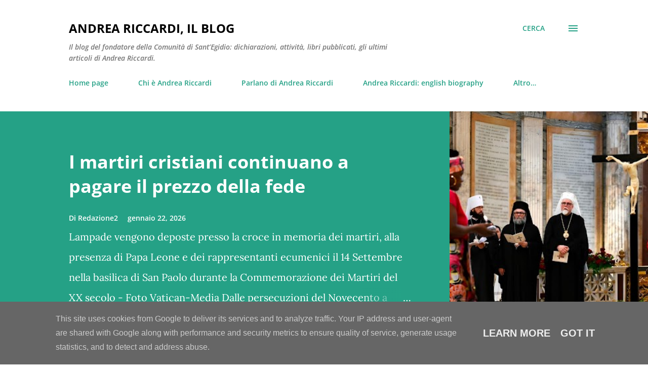

--- FILE ---
content_type: text/html; charset=UTF-8
request_url: https://www.riccardiandrea.it/
body_size: 32328
content:
<!DOCTYPE html>
<html dir='ltr' lang='it'>
<head>
<meta content='width=device-width, initial-scale=1' name='viewport'/>
<title> Andrea Riccardi, il blog</title>
<meta content='text/html; charset=UTF-8' http-equiv='Content-Type'/>
<!-- Chrome, Firefox OS and Opera -->
<meta content='#ffffff' name='theme-color'/>
<!-- Windows Phone -->
<meta content='#ffffff' name='msapplication-navbutton-color'/>
<meta content='blogger' name='generator'/>
<link href="https://www.riccardiandrea.it/favicon.ico" rel='icon' type='image/x-icon' />
<link href="https://www.riccardiandrea.it/" rel='canonical' />
<link rel="alternate" type="application/atom+xml" title=" Andrea Riccardi, il blog - Atom" href="https://www.riccardiandrea.it/feeds/posts/default" />
<link rel="alternate" type="application/rss+xml" title=" Andrea Riccardi, il blog - RSS" href="https://www.riccardiandrea.it/feeds/posts/default?alt=rss" />
<link rel="service.post" type="application/atom+xml" title=" Andrea Riccardi, il blog - Atom" href="https://www.blogger.com/feeds/5688896093135107811/posts/default" />
<!--Can't find substitution for tag [blog.ieCssRetrofitLinks]-->
<meta content='Chi è Andrea Riccardi, il fondatore della Comunità di Sant&#39;Egidio: un blog che raccoglie libri, articoli, documentazione sulla sua attività' name='description'/>
<meta content='http://www.riccardiandrea.it/' property='og:url'/>
<meta content=' Andrea Riccardi, il blog' property='og:title'/>
<meta content='Chi è Andrea Riccardi, il fondatore della Comunità di Sant&#39;Egidio: un blog che raccoglie libri, articoli, documentazione sulla sua attività' property='og:description'/>
<meta content='https://blogger.googleusercontent.com/img/b/R29vZ2xl/AVvXsEhaRuw3Mch_EaNPQMz4qWM06ufEwKW64ZhmGl9XPVxg-wAXG1HEVn7hyI8UA5RgAUqWZy8lpm5D1nazKjeeyE75x14soFFSidwVmtqBJQqhaxxxma7UnAyOoJkVBQgqrWJK4VmoxHVuC4J9WjlEIlnMCPTa_MBjIXBba7aeflqxNqGT45nRDzCpaworuvQ/w1200-h630-p-k-no-nu/Foto-Vatican-Media-Papa-Leone-martiri-20250914.jpeg' property='og:image'/>
<meta content='https://blogger.googleusercontent.com/img/b/R29vZ2xl/AVvXsEjkb_KSic9-huodogwdYhHfYOiIrf4erjTB1X0WsqSGuUzrT45_5eH20YzYXTNs-snq_TahnOwNXZy0zzV5onXW6Jc6vMqHpTYpUb7lTnJ7C9BnBGAEZ0YJlHmQdtHfZEIaqr4YYP3m_hBo6i2raYU1-BNciYZARGJl8C7DdewHhIxGi3FS_-hge0TU9ktP/w1200-h630-p-k-no-nu/consiglio%20sicurezza%20onu%20x%20blog.jpg' property='og:image'/>
<meta content='https://blogger.googleusercontent.com/img/b/R29vZ2xl/AVvXsEiCE9OuJ0iQvtR0BDVn-E8nhXnHvY76ZGLJPsI4Ps11288oI7ns56rigNndas0GXxV8ogLaTSToKWmI0XbdShK8j6RJes4HW1CGvVjsLIydUGcrpnAVSZ73fbDk_yENcmrviP665CXXTGMmJfl9uZqcTdhnyoMDo-OdOcVN2qw0WBjOLrtpG6Jn9Y_4yvE/w1200-h630-p-k-no-nu/20251222-Papa-Leone-dipendenti-Curia%20(1).jpg' property='og:image'/>
<meta content='https://blogger.googleusercontent.com/img/b/R29vZ2xl/AVvXsEgovgiXvx8jCjIrWLq3ct3ZnhdIqWr2DlhiqqegVee8Zobvz64ln9OICrEVExCPPO8v5stlF72rl9Ge8hOgbAlJU5wTygUb5CXf1RnDXX0VJTGn1oz96EUyamERJGpHiynyQHbQJ-Tjmnf3f_Aa0a3R6gUwE-IQ_PWpqbD08MMvPAgQKLwk4UWgkoj2zC4/w1200-h630-p-k-no-nu/Stop-War-20230101-2%20(2).jpeg' property='og:image'/>
<meta content='https://blogger.googleusercontent.com/img/b/R29vZ2xl/AVvXsEgMmAV-niqVSkIhyV7bIlMyWoZn9DGWSwv1X_mQTRm4WEZVzauNRNc-q_mmG4_l1F_xTeCjszfIruLbPFkKRGY4xHT3hjzULU4o3OllNEBtxwyYSkekbQKGRuctTsagvzDCrBEDOWVPL4gW25gn9UoYdc6RFwo2YIMtmeyWeABYFp64nYIZ7ekzu6Co1Z0/w1200-h630-p-k-no-nu/WhatsApp%20Image%202025-12-23%20at%2013.06.07.jpeg' property='og:image'/>
<meta content='https://blogger.googleusercontent.com/img/b/R29vZ2xl/[base64]/w1200-h630-p-k-no-nu/20251218_EP-196323C_FM1_PST_0019.jpg' property='og:image'/>
<meta content='https://blogger.googleusercontent.com/img/b/R29vZ2xl/AVvXsEjGgwQUMegC-5ROy4nLuFTbGyBQmmqJawfCANqYQMQOF4tLsnK6uqP59epddKZFTVsk4GB4UBVwuvkqI4Lljgm-JDD_TqfiokzkJh0RXfrkXqptxn8V5NAuBAH7HtUR5n_nzSzYg_wBEuwiH-IxEK6ZlJblNRzVI2H0sGXgGqRtZ9cT-pHXaxvWz492Lhw/w1200-h630-p-k-no-nu/ItalienischeSoldaten%20(1).jpg' property='og:image'/>
<style type='text/css'>@font-face{font-family:'Lora';font-style:normal;font-weight:400;font-display:swap;src:url(//fonts.gstatic.com/s/lora/v37/0QI6MX1D_JOuGQbT0gvTJPa787weuxJMkq1umA.woff2)format('woff2');unicode-range:U+0460-052F,U+1C80-1C8A,U+20B4,U+2DE0-2DFF,U+A640-A69F,U+FE2E-FE2F;}@font-face{font-family:'Lora';font-style:normal;font-weight:400;font-display:swap;src:url(//fonts.gstatic.com/s/lora/v37/0QI6MX1D_JOuGQbT0gvTJPa787weuxJFkq1umA.woff2)format('woff2');unicode-range:U+0301,U+0400-045F,U+0490-0491,U+04B0-04B1,U+2116;}@font-face{font-family:'Lora';font-style:normal;font-weight:400;font-display:swap;src:url(//fonts.gstatic.com/s/lora/v37/0QI6MX1D_JOuGQbT0gvTJPa787weuxI9kq1umA.woff2)format('woff2');unicode-range:U+0302-0303,U+0305,U+0307-0308,U+0310,U+0312,U+0315,U+031A,U+0326-0327,U+032C,U+032F-0330,U+0332-0333,U+0338,U+033A,U+0346,U+034D,U+0391-03A1,U+03A3-03A9,U+03B1-03C9,U+03D1,U+03D5-03D6,U+03F0-03F1,U+03F4-03F5,U+2016-2017,U+2034-2038,U+203C,U+2040,U+2043,U+2047,U+2050,U+2057,U+205F,U+2070-2071,U+2074-208E,U+2090-209C,U+20D0-20DC,U+20E1,U+20E5-20EF,U+2100-2112,U+2114-2115,U+2117-2121,U+2123-214F,U+2190,U+2192,U+2194-21AE,U+21B0-21E5,U+21F1-21F2,U+21F4-2211,U+2213-2214,U+2216-22FF,U+2308-230B,U+2310,U+2319,U+231C-2321,U+2336-237A,U+237C,U+2395,U+239B-23B7,U+23D0,U+23DC-23E1,U+2474-2475,U+25AF,U+25B3,U+25B7,U+25BD,U+25C1,U+25CA,U+25CC,U+25FB,U+266D-266F,U+27C0-27FF,U+2900-2AFF,U+2B0E-2B11,U+2B30-2B4C,U+2BFE,U+3030,U+FF5B,U+FF5D,U+1D400-1D7FF,U+1EE00-1EEFF;}@font-face{font-family:'Lora';font-style:normal;font-weight:400;font-display:swap;src:url(//fonts.gstatic.com/s/lora/v37/0QI6MX1D_JOuGQbT0gvTJPa787weuxIvkq1umA.woff2)format('woff2');unicode-range:U+0001-000C,U+000E-001F,U+007F-009F,U+20DD-20E0,U+20E2-20E4,U+2150-218F,U+2190,U+2192,U+2194-2199,U+21AF,U+21E6-21F0,U+21F3,U+2218-2219,U+2299,U+22C4-22C6,U+2300-243F,U+2440-244A,U+2460-24FF,U+25A0-27BF,U+2800-28FF,U+2921-2922,U+2981,U+29BF,U+29EB,U+2B00-2BFF,U+4DC0-4DFF,U+FFF9-FFFB,U+10140-1018E,U+10190-1019C,U+101A0,U+101D0-101FD,U+102E0-102FB,U+10E60-10E7E,U+1D2C0-1D2D3,U+1D2E0-1D37F,U+1F000-1F0FF,U+1F100-1F1AD,U+1F1E6-1F1FF,U+1F30D-1F30F,U+1F315,U+1F31C,U+1F31E,U+1F320-1F32C,U+1F336,U+1F378,U+1F37D,U+1F382,U+1F393-1F39F,U+1F3A7-1F3A8,U+1F3AC-1F3AF,U+1F3C2,U+1F3C4-1F3C6,U+1F3CA-1F3CE,U+1F3D4-1F3E0,U+1F3ED,U+1F3F1-1F3F3,U+1F3F5-1F3F7,U+1F408,U+1F415,U+1F41F,U+1F426,U+1F43F,U+1F441-1F442,U+1F444,U+1F446-1F449,U+1F44C-1F44E,U+1F453,U+1F46A,U+1F47D,U+1F4A3,U+1F4B0,U+1F4B3,U+1F4B9,U+1F4BB,U+1F4BF,U+1F4C8-1F4CB,U+1F4D6,U+1F4DA,U+1F4DF,U+1F4E3-1F4E6,U+1F4EA-1F4ED,U+1F4F7,U+1F4F9-1F4FB,U+1F4FD-1F4FE,U+1F503,U+1F507-1F50B,U+1F50D,U+1F512-1F513,U+1F53E-1F54A,U+1F54F-1F5FA,U+1F610,U+1F650-1F67F,U+1F687,U+1F68D,U+1F691,U+1F694,U+1F698,U+1F6AD,U+1F6B2,U+1F6B9-1F6BA,U+1F6BC,U+1F6C6-1F6CF,U+1F6D3-1F6D7,U+1F6E0-1F6EA,U+1F6F0-1F6F3,U+1F6F7-1F6FC,U+1F700-1F7FF,U+1F800-1F80B,U+1F810-1F847,U+1F850-1F859,U+1F860-1F887,U+1F890-1F8AD,U+1F8B0-1F8BB,U+1F8C0-1F8C1,U+1F900-1F90B,U+1F93B,U+1F946,U+1F984,U+1F996,U+1F9E9,U+1FA00-1FA6F,U+1FA70-1FA7C,U+1FA80-1FA89,U+1FA8F-1FAC6,U+1FACE-1FADC,U+1FADF-1FAE9,U+1FAF0-1FAF8,U+1FB00-1FBFF;}@font-face{font-family:'Lora';font-style:normal;font-weight:400;font-display:swap;src:url(//fonts.gstatic.com/s/lora/v37/0QI6MX1D_JOuGQbT0gvTJPa787weuxJOkq1umA.woff2)format('woff2');unicode-range:U+0102-0103,U+0110-0111,U+0128-0129,U+0168-0169,U+01A0-01A1,U+01AF-01B0,U+0300-0301,U+0303-0304,U+0308-0309,U+0323,U+0329,U+1EA0-1EF9,U+20AB;}@font-face{font-family:'Lora';font-style:normal;font-weight:400;font-display:swap;src:url(//fonts.gstatic.com/s/lora/v37/0QI6MX1D_JOuGQbT0gvTJPa787weuxJPkq1umA.woff2)format('woff2');unicode-range:U+0100-02BA,U+02BD-02C5,U+02C7-02CC,U+02CE-02D7,U+02DD-02FF,U+0304,U+0308,U+0329,U+1D00-1DBF,U+1E00-1E9F,U+1EF2-1EFF,U+2020,U+20A0-20AB,U+20AD-20C0,U+2113,U+2C60-2C7F,U+A720-A7FF;}@font-face{font-family:'Lora';font-style:normal;font-weight:400;font-display:swap;src:url(//fonts.gstatic.com/s/lora/v37/0QI6MX1D_JOuGQbT0gvTJPa787weuxJBkq0.woff2)format('woff2');unicode-range:U+0000-00FF,U+0131,U+0152-0153,U+02BB-02BC,U+02C6,U+02DA,U+02DC,U+0304,U+0308,U+0329,U+2000-206F,U+20AC,U+2122,U+2191,U+2193,U+2212,U+2215,U+FEFF,U+FFFD;}@font-face{font-family:'Open Sans';font-style:italic;font-weight:600;font-stretch:100%;font-display:swap;src:url(//fonts.gstatic.com/s/opensans/v44/memQYaGs126MiZpBA-UFUIcVXSCEkx2cmqvXlWq8tWZ0Pw86hd0RkxhjWV0ewJER.woff2)format('woff2');unicode-range:U+0460-052F,U+1C80-1C8A,U+20B4,U+2DE0-2DFF,U+A640-A69F,U+FE2E-FE2F;}@font-face{font-family:'Open Sans';font-style:italic;font-weight:600;font-stretch:100%;font-display:swap;src:url(//fonts.gstatic.com/s/opensans/v44/memQYaGs126MiZpBA-UFUIcVXSCEkx2cmqvXlWq8tWZ0Pw86hd0RkxhjWVQewJER.woff2)format('woff2');unicode-range:U+0301,U+0400-045F,U+0490-0491,U+04B0-04B1,U+2116;}@font-face{font-family:'Open Sans';font-style:italic;font-weight:600;font-stretch:100%;font-display:swap;src:url(//fonts.gstatic.com/s/opensans/v44/memQYaGs126MiZpBA-UFUIcVXSCEkx2cmqvXlWq8tWZ0Pw86hd0RkxhjWVwewJER.woff2)format('woff2');unicode-range:U+1F00-1FFF;}@font-face{font-family:'Open Sans';font-style:italic;font-weight:600;font-stretch:100%;font-display:swap;src:url(//fonts.gstatic.com/s/opensans/v44/memQYaGs126MiZpBA-UFUIcVXSCEkx2cmqvXlWq8tWZ0Pw86hd0RkxhjWVMewJER.woff2)format('woff2');unicode-range:U+0370-0377,U+037A-037F,U+0384-038A,U+038C,U+038E-03A1,U+03A3-03FF;}@font-face{font-family:'Open Sans';font-style:italic;font-weight:600;font-stretch:100%;font-display:swap;src:url(//fonts.gstatic.com/s/opensans/v44/memQYaGs126MiZpBA-UFUIcVXSCEkx2cmqvXlWq8tWZ0Pw86hd0RkxhjWVIewJER.woff2)format('woff2');unicode-range:U+0307-0308,U+0590-05FF,U+200C-2010,U+20AA,U+25CC,U+FB1D-FB4F;}@font-face{font-family:'Open Sans';font-style:italic;font-weight:600;font-stretch:100%;font-display:swap;src:url(//fonts.gstatic.com/s/opensans/v44/memQYaGs126MiZpBA-UFUIcVXSCEkx2cmqvXlWq8tWZ0Pw86hd0RkxhjWSwewJER.woff2)format('woff2');unicode-range:U+0302-0303,U+0305,U+0307-0308,U+0310,U+0312,U+0315,U+031A,U+0326-0327,U+032C,U+032F-0330,U+0332-0333,U+0338,U+033A,U+0346,U+034D,U+0391-03A1,U+03A3-03A9,U+03B1-03C9,U+03D1,U+03D5-03D6,U+03F0-03F1,U+03F4-03F5,U+2016-2017,U+2034-2038,U+203C,U+2040,U+2043,U+2047,U+2050,U+2057,U+205F,U+2070-2071,U+2074-208E,U+2090-209C,U+20D0-20DC,U+20E1,U+20E5-20EF,U+2100-2112,U+2114-2115,U+2117-2121,U+2123-214F,U+2190,U+2192,U+2194-21AE,U+21B0-21E5,U+21F1-21F2,U+21F4-2211,U+2213-2214,U+2216-22FF,U+2308-230B,U+2310,U+2319,U+231C-2321,U+2336-237A,U+237C,U+2395,U+239B-23B7,U+23D0,U+23DC-23E1,U+2474-2475,U+25AF,U+25B3,U+25B7,U+25BD,U+25C1,U+25CA,U+25CC,U+25FB,U+266D-266F,U+27C0-27FF,U+2900-2AFF,U+2B0E-2B11,U+2B30-2B4C,U+2BFE,U+3030,U+FF5B,U+FF5D,U+1D400-1D7FF,U+1EE00-1EEFF;}@font-face{font-family:'Open Sans';font-style:italic;font-weight:600;font-stretch:100%;font-display:swap;src:url(//fonts.gstatic.com/s/opensans/v44/memQYaGs126MiZpBA-UFUIcVXSCEkx2cmqvXlWq8tWZ0Pw86hd0RkxhjWT4ewJER.woff2)format('woff2');unicode-range:U+0001-000C,U+000E-001F,U+007F-009F,U+20DD-20E0,U+20E2-20E4,U+2150-218F,U+2190,U+2192,U+2194-2199,U+21AF,U+21E6-21F0,U+21F3,U+2218-2219,U+2299,U+22C4-22C6,U+2300-243F,U+2440-244A,U+2460-24FF,U+25A0-27BF,U+2800-28FF,U+2921-2922,U+2981,U+29BF,U+29EB,U+2B00-2BFF,U+4DC0-4DFF,U+FFF9-FFFB,U+10140-1018E,U+10190-1019C,U+101A0,U+101D0-101FD,U+102E0-102FB,U+10E60-10E7E,U+1D2C0-1D2D3,U+1D2E0-1D37F,U+1F000-1F0FF,U+1F100-1F1AD,U+1F1E6-1F1FF,U+1F30D-1F30F,U+1F315,U+1F31C,U+1F31E,U+1F320-1F32C,U+1F336,U+1F378,U+1F37D,U+1F382,U+1F393-1F39F,U+1F3A7-1F3A8,U+1F3AC-1F3AF,U+1F3C2,U+1F3C4-1F3C6,U+1F3CA-1F3CE,U+1F3D4-1F3E0,U+1F3ED,U+1F3F1-1F3F3,U+1F3F5-1F3F7,U+1F408,U+1F415,U+1F41F,U+1F426,U+1F43F,U+1F441-1F442,U+1F444,U+1F446-1F449,U+1F44C-1F44E,U+1F453,U+1F46A,U+1F47D,U+1F4A3,U+1F4B0,U+1F4B3,U+1F4B9,U+1F4BB,U+1F4BF,U+1F4C8-1F4CB,U+1F4D6,U+1F4DA,U+1F4DF,U+1F4E3-1F4E6,U+1F4EA-1F4ED,U+1F4F7,U+1F4F9-1F4FB,U+1F4FD-1F4FE,U+1F503,U+1F507-1F50B,U+1F50D,U+1F512-1F513,U+1F53E-1F54A,U+1F54F-1F5FA,U+1F610,U+1F650-1F67F,U+1F687,U+1F68D,U+1F691,U+1F694,U+1F698,U+1F6AD,U+1F6B2,U+1F6B9-1F6BA,U+1F6BC,U+1F6C6-1F6CF,U+1F6D3-1F6D7,U+1F6E0-1F6EA,U+1F6F0-1F6F3,U+1F6F7-1F6FC,U+1F700-1F7FF,U+1F800-1F80B,U+1F810-1F847,U+1F850-1F859,U+1F860-1F887,U+1F890-1F8AD,U+1F8B0-1F8BB,U+1F8C0-1F8C1,U+1F900-1F90B,U+1F93B,U+1F946,U+1F984,U+1F996,U+1F9E9,U+1FA00-1FA6F,U+1FA70-1FA7C,U+1FA80-1FA89,U+1FA8F-1FAC6,U+1FACE-1FADC,U+1FADF-1FAE9,U+1FAF0-1FAF8,U+1FB00-1FBFF;}@font-face{font-family:'Open Sans';font-style:italic;font-weight:600;font-stretch:100%;font-display:swap;src:url(//fonts.gstatic.com/s/opensans/v44/memQYaGs126MiZpBA-UFUIcVXSCEkx2cmqvXlWq8tWZ0Pw86hd0RkxhjWV8ewJER.woff2)format('woff2');unicode-range:U+0102-0103,U+0110-0111,U+0128-0129,U+0168-0169,U+01A0-01A1,U+01AF-01B0,U+0300-0301,U+0303-0304,U+0308-0309,U+0323,U+0329,U+1EA0-1EF9,U+20AB;}@font-face{font-family:'Open Sans';font-style:italic;font-weight:600;font-stretch:100%;font-display:swap;src:url(//fonts.gstatic.com/s/opensans/v44/memQYaGs126MiZpBA-UFUIcVXSCEkx2cmqvXlWq8tWZ0Pw86hd0RkxhjWV4ewJER.woff2)format('woff2');unicode-range:U+0100-02BA,U+02BD-02C5,U+02C7-02CC,U+02CE-02D7,U+02DD-02FF,U+0304,U+0308,U+0329,U+1D00-1DBF,U+1E00-1E9F,U+1EF2-1EFF,U+2020,U+20A0-20AB,U+20AD-20C0,U+2113,U+2C60-2C7F,U+A720-A7FF;}@font-face{font-family:'Open Sans';font-style:italic;font-weight:600;font-stretch:100%;font-display:swap;src:url(//fonts.gstatic.com/s/opensans/v44/memQYaGs126MiZpBA-UFUIcVXSCEkx2cmqvXlWq8tWZ0Pw86hd0RkxhjWVAewA.woff2)format('woff2');unicode-range:U+0000-00FF,U+0131,U+0152-0153,U+02BB-02BC,U+02C6,U+02DA,U+02DC,U+0304,U+0308,U+0329,U+2000-206F,U+20AC,U+2122,U+2191,U+2193,U+2212,U+2215,U+FEFF,U+FFFD;}@font-face{font-family:'Open Sans';font-style:normal;font-weight:400;font-stretch:100%;font-display:swap;src:url(//fonts.gstatic.com/s/opensans/v44/memvYaGs126MiZpBA-UvWbX2vVnXBbObj2OVTSKmu1aB.woff2)format('woff2');unicode-range:U+0460-052F,U+1C80-1C8A,U+20B4,U+2DE0-2DFF,U+A640-A69F,U+FE2E-FE2F;}@font-face{font-family:'Open Sans';font-style:normal;font-weight:400;font-stretch:100%;font-display:swap;src:url(//fonts.gstatic.com/s/opensans/v44/memvYaGs126MiZpBA-UvWbX2vVnXBbObj2OVTSumu1aB.woff2)format('woff2');unicode-range:U+0301,U+0400-045F,U+0490-0491,U+04B0-04B1,U+2116;}@font-face{font-family:'Open Sans';font-style:normal;font-weight:400;font-stretch:100%;font-display:swap;src:url(//fonts.gstatic.com/s/opensans/v44/memvYaGs126MiZpBA-UvWbX2vVnXBbObj2OVTSOmu1aB.woff2)format('woff2');unicode-range:U+1F00-1FFF;}@font-face{font-family:'Open Sans';font-style:normal;font-weight:400;font-stretch:100%;font-display:swap;src:url(//fonts.gstatic.com/s/opensans/v44/memvYaGs126MiZpBA-UvWbX2vVnXBbObj2OVTSymu1aB.woff2)format('woff2');unicode-range:U+0370-0377,U+037A-037F,U+0384-038A,U+038C,U+038E-03A1,U+03A3-03FF;}@font-face{font-family:'Open Sans';font-style:normal;font-weight:400;font-stretch:100%;font-display:swap;src:url(//fonts.gstatic.com/s/opensans/v44/memvYaGs126MiZpBA-UvWbX2vVnXBbObj2OVTS2mu1aB.woff2)format('woff2');unicode-range:U+0307-0308,U+0590-05FF,U+200C-2010,U+20AA,U+25CC,U+FB1D-FB4F;}@font-face{font-family:'Open Sans';font-style:normal;font-weight:400;font-stretch:100%;font-display:swap;src:url(//fonts.gstatic.com/s/opensans/v44/memvYaGs126MiZpBA-UvWbX2vVnXBbObj2OVTVOmu1aB.woff2)format('woff2');unicode-range:U+0302-0303,U+0305,U+0307-0308,U+0310,U+0312,U+0315,U+031A,U+0326-0327,U+032C,U+032F-0330,U+0332-0333,U+0338,U+033A,U+0346,U+034D,U+0391-03A1,U+03A3-03A9,U+03B1-03C9,U+03D1,U+03D5-03D6,U+03F0-03F1,U+03F4-03F5,U+2016-2017,U+2034-2038,U+203C,U+2040,U+2043,U+2047,U+2050,U+2057,U+205F,U+2070-2071,U+2074-208E,U+2090-209C,U+20D0-20DC,U+20E1,U+20E5-20EF,U+2100-2112,U+2114-2115,U+2117-2121,U+2123-214F,U+2190,U+2192,U+2194-21AE,U+21B0-21E5,U+21F1-21F2,U+21F4-2211,U+2213-2214,U+2216-22FF,U+2308-230B,U+2310,U+2319,U+231C-2321,U+2336-237A,U+237C,U+2395,U+239B-23B7,U+23D0,U+23DC-23E1,U+2474-2475,U+25AF,U+25B3,U+25B7,U+25BD,U+25C1,U+25CA,U+25CC,U+25FB,U+266D-266F,U+27C0-27FF,U+2900-2AFF,U+2B0E-2B11,U+2B30-2B4C,U+2BFE,U+3030,U+FF5B,U+FF5D,U+1D400-1D7FF,U+1EE00-1EEFF;}@font-face{font-family:'Open Sans';font-style:normal;font-weight:400;font-stretch:100%;font-display:swap;src:url(//fonts.gstatic.com/s/opensans/v44/memvYaGs126MiZpBA-UvWbX2vVnXBbObj2OVTUGmu1aB.woff2)format('woff2');unicode-range:U+0001-000C,U+000E-001F,U+007F-009F,U+20DD-20E0,U+20E2-20E4,U+2150-218F,U+2190,U+2192,U+2194-2199,U+21AF,U+21E6-21F0,U+21F3,U+2218-2219,U+2299,U+22C4-22C6,U+2300-243F,U+2440-244A,U+2460-24FF,U+25A0-27BF,U+2800-28FF,U+2921-2922,U+2981,U+29BF,U+29EB,U+2B00-2BFF,U+4DC0-4DFF,U+FFF9-FFFB,U+10140-1018E,U+10190-1019C,U+101A0,U+101D0-101FD,U+102E0-102FB,U+10E60-10E7E,U+1D2C0-1D2D3,U+1D2E0-1D37F,U+1F000-1F0FF,U+1F100-1F1AD,U+1F1E6-1F1FF,U+1F30D-1F30F,U+1F315,U+1F31C,U+1F31E,U+1F320-1F32C,U+1F336,U+1F378,U+1F37D,U+1F382,U+1F393-1F39F,U+1F3A7-1F3A8,U+1F3AC-1F3AF,U+1F3C2,U+1F3C4-1F3C6,U+1F3CA-1F3CE,U+1F3D4-1F3E0,U+1F3ED,U+1F3F1-1F3F3,U+1F3F5-1F3F7,U+1F408,U+1F415,U+1F41F,U+1F426,U+1F43F,U+1F441-1F442,U+1F444,U+1F446-1F449,U+1F44C-1F44E,U+1F453,U+1F46A,U+1F47D,U+1F4A3,U+1F4B0,U+1F4B3,U+1F4B9,U+1F4BB,U+1F4BF,U+1F4C8-1F4CB,U+1F4D6,U+1F4DA,U+1F4DF,U+1F4E3-1F4E6,U+1F4EA-1F4ED,U+1F4F7,U+1F4F9-1F4FB,U+1F4FD-1F4FE,U+1F503,U+1F507-1F50B,U+1F50D,U+1F512-1F513,U+1F53E-1F54A,U+1F54F-1F5FA,U+1F610,U+1F650-1F67F,U+1F687,U+1F68D,U+1F691,U+1F694,U+1F698,U+1F6AD,U+1F6B2,U+1F6B9-1F6BA,U+1F6BC,U+1F6C6-1F6CF,U+1F6D3-1F6D7,U+1F6E0-1F6EA,U+1F6F0-1F6F3,U+1F6F7-1F6FC,U+1F700-1F7FF,U+1F800-1F80B,U+1F810-1F847,U+1F850-1F859,U+1F860-1F887,U+1F890-1F8AD,U+1F8B0-1F8BB,U+1F8C0-1F8C1,U+1F900-1F90B,U+1F93B,U+1F946,U+1F984,U+1F996,U+1F9E9,U+1FA00-1FA6F,U+1FA70-1FA7C,U+1FA80-1FA89,U+1FA8F-1FAC6,U+1FACE-1FADC,U+1FADF-1FAE9,U+1FAF0-1FAF8,U+1FB00-1FBFF;}@font-face{font-family:'Open Sans';font-style:normal;font-weight:400;font-stretch:100%;font-display:swap;src:url(//fonts.gstatic.com/s/opensans/v44/memvYaGs126MiZpBA-UvWbX2vVnXBbObj2OVTSCmu1aB.woff2)format('woff2');unicode-range:U+0102-0103,U+0110-0111,U+0128-0129,U+0168-0169,U+01A0-01A1,U+01AF-01B0,U+0300-0301,U+0303-0304,U+0308-0309,U+0323,U+0329,U+1EA0-1EF9,U+20AB;}@font-face{font-family:'Open Sans';font-style:normal;font-weight:400;font-stretch:100%;font-display:swap;src:url(//fonts.gstatic.com/s/opensans/v44/memvYaGs126MiZpBA-UvWbX2vVnXBbObj2OVTSGmu1aB.woff2)format('woff2');unicode-range:U+0100-02BA,U+02BD-02C5,U+02C7-02CC,U+02CE-02D7,U+02DD-02FF,U+0304,U+0308,U+0329,U+1D00-1DBF,U+1E00-1E9F,U+1EF2-1EFF,U+2020,U+20A0-20AB,U+20AD-20C0,U+2113,U+2C60-2C7F,U+A720-A7FF;}@font-face{font-family:'Open Sans';font-style:normal;font-weight:400;font-stretch:100%;font-display:swap;src:url(//fonts.gstatic.com/s/opensans/v44/memvYaGs126MiZpBA-UvWbX2vVnXBbObj2OVTS-muw.woff2)format('woff2');unicode-range:U+0000-00FF,U+0131,U+0152-0153,U+02BB-02BC,U+02C6,U+02DA,U+02DC,U+0304,U+0308,U+0329,U+2000-206F,U+20AC,U+2122,U+2191,U+2193,U+2212,U+2215,U+FEFF,U+FFFD;}@font-face{font-family:'Open Sans';font-style:normal;font-weight:600;font-stretch:100%;font-display:swap;src:url(//fonts.gstatic.com/s/opensans/v44/memvYaGs126MiZpBA-UvWbX2vVnXBbObj2OVTSKmu1aB.woff2)format('woff2');unicode-range:U+0460-052F,U+1C80-1C8A,U+20B4,U+2DE0-2DFF,U+A640-A69F,U+FE2E-FE2F;}@font-face{font-family:'Open Sans';font-style:normal;font-weight:600;font-stretch:100%;font-display:swap;src:url(//fonts.gstatic.com/s/opensans/v44/memvYaGs126MiZpBA-UvWbX2vVnXBbObj2OVTSumu1aB.woff2)format('woff2');unicode-range:U+0301,U+0400-045F,U+0490-0491,U+04B0-04B1,U+2116;}@font-face{font-family:'Open Sans';font-style:normal;font-weight:600;font-stretch:100%;font-display:swap;src:url(//fonts.gstatic.com/s/opensans/v44/memvYaGs126MiZpBA-UvWbX2vVnXBbObj2OVTSOmu1aB.woff2)format('woff2');unicode-range:U+1F00-1FFF;}@font-face{font-family:'Open Sans';font-style:normal;font-weight:600;font-stretch:100%;font-display:swap;src:url(//fonts.gstatic.com/s/opensans/v44/memvYaGs126MiZpBA-UvWbX2vVnXBbObj2OVTSymu1aB.woff2)format('woff2');unicode-range:U+0370-0377,U+037A-037F,U+0384-038A,U+038C,U+038E-03A1,U+03A3-03FF;}@font-face{font-family:'Open Sans';font-style:normal;font-weight:600;font-stretch:100%;font-display:swap;src:url(//fonts.gstatic.com/s/opensans/v44/memvYaGs126MiZpBA-UvWbX2vVnXBbObj2OVTS2mu1aB.woff2)format('woff2');unicode-range:U+0307-0308,U+0590-05FF,U+200C-2010,U+20AA,U+25CC,U+FB1D-FB4F;}@font-face{font-family:'Open Sans';font-style:normal;font-weight:600;font-stretch:100%;font-display:swap;src:url(//fonts.gstatic.com/s/opensans/v44/memvYaGs126MiZpBA-UvWbX2vVnXBbObj2OVTVOmu1aB.woff2)format('woff2');unicode-range:U+0302-0303,U+0305,U+0307-0308,U+0310,U+0312,U+0315,U+031A,U+0326-0327,U+032C,U+032F-0330,U+0332-0333,U+0338,U+033A,U+0346,U+034D,U+0391-03A1,U+03A3-03A9,U+03B1-03C9,U+03D1,U+03D5-03D6,U+03F0-03F1,U+03F4-03F5,U+2016-2017,U+2034-2038,U+203C,U+2040,U+2043,U+2047,U+2050,U+2057,U+205F,U+2070-2071,U+2074-208E,U+2090-209C,U+20D0-20DC,U+20E1,U+20E5-20EF,U+2100-2112,U+2114-2115,U+2117-2121,U+2123-214F,U+2190,U+2192,U+2194-21AE,U+21B0-21E5,U+21F1-21F2,U+21F4-2211,U+2213-2214,U+2216-22FF,U+2308-230B,U+2310,U+2319,U+231C-2321,U+2336-237A,U+237C,U+2395,U+239B-23B7,U+23D0,U+23DC-23E1,U+2474-2475,U+25AF,U+25B3,U+25B7,U+25BD,U+25C1,U+25CA,U+25CC,U+25FB,U+266D-266F,U+27C0-27FF,U+2900-2AFF,U+2B0E-2B11,U+2B30-2B4C,U+2BFE,U+3030,U+FF5B,U+FF5D,U+1D400-1D7FF,U+1EE00-1EEFF;}@font-face{font-family:'Open Sans';font-style:normal;font-weight:600;font-stretch:100%;font-display:swap;src:url(//fonts.gstatic.com/s/opensans/v44/memvYaGs126MiZpBA-UvWbX2vVnXBbObj2OVTUGmu1aB.woff2)format('woff2');unicode-range:U+0001-000C,U+000E-001F,U+007F-009F,U+20DD-20E0,U+20E2-20E4,U+2150-218F,U+2190,U+2192,U+2194-2199,U+21AF,U+21E6-21F0,U+21F3,U+2218-2219,U+2299,U+22C4-22C6,U+2300-243F,U+2440-244A,U+2460-24FF,U+25A0-27BF,U+2800-28FF,U+2921-2922,U+2981,U+29BF,U+29EB,U+2B00-2BFF,U+4DC0-4DFF,U+FFF9-FFFB,U+10140-1018E,U+10190-1019C,U+101A0,U+101D0-101FD,U+102E0-102FB,U+10E60-10E7E,U+1D2C0-1D2D3,U+1D2E0-1D37F,U+1F000-1F0FF,U+1F100-1F1AD,U+1F1E6-1F1FF,U+1F30D-1F30F,U+1F315,U+1F31C,U+1F31E,U+1F320-1F32C,U+1F336,U+1F378,U+1F37D,U+1F382,U+1F393-1F39F,U+1F3A7-1F3A8,U+1F3AC-1F3AF,U+1F3C2,U+1F3C4-1F3C6,U+1F3CA-1F3CE,U+1F3D4-1F3E0,U+1F3ED,U+1F3F1-1F3F3,U+1F3F5-1F3F7,U+1F408,U+1F415,U+1F41F,U+1F426,U+1F43F,U+1F441-1F442,U+1F444,U+1F446-1F449,U+1F44C-1F44E,U+1F453,U+1F46A,U+1F47D,U+1F4A3,U+1F4B0,U+1F4B3,U+1F4B9,U+1F4BB,U+1F4BF,U+1F4C8-1F4CB,U+1F4D6,U+1F4DA,U+1F4DF,U+1F4E3-1F4E6,U+1F4EA-1F4ED,U+1F4F7,U+1F4F9-1F4FB,U+1F4FD-1F4FE,U+1F503,U+1F507-1F50B,U+1F50D,U+1F512-1F513,U+1F53E-1F54A,U+1F54F-1F5FA,U+1F610,U+1F650-1F67F,U+1F687,U+1F68D,U+1F691,U+1F694,U+1F698,U+1F6AD,U+1F6B2,U+1F6B9-1F6BA,U+1F6BC,U+1F6C6-1F6CF,U+1F6D3-1F6D7,U+1F6E0-1F6EA,U+1F6F0-1F6F3,U+1F6F7-1F6FC,U+1F700-1F7FF,U+1F800-1F80B,U+1F810-1F847,U+1F850-1F859,U+1F860-1F887,U+1F890-1F8AD,U+1F8B0-1F8BB,U+1F8C0-1F8C1,U+1F900-1F90B,U+1F93B,U+1F946,U+1F984,U+1F996,U+1F9E9,U+1FA00-1FA6F,U+1FA70-1FA7C,U+1FA80-1FA89,U+1FA8F-1FAC6,U+1FACE-1FADC,U+1FADF-1FAE9,U+1FAF0-1FAF8,U+1FB00-1FBFF;}@font-face{font-family:'Open Sans';font-style:normal;font-weight:600;font-stretch:100%;font-display:swap;src:url(//fonts.gstatic.com/s/opensans/v44/memvYaGs126MiZpBA-UvWbX2vVnXBbObj2OVTSCmu1aB.woff2)format('woff2');unicode-range:U+0102-0103,U+0110-0111,U+0128-0129,U+0168-0169,U+01A0-01A1,U+01AF-01B0,U+0300-0301,U+0303-0304,U+0308-0309,U+0323,U+0329,U+1EA0-1EF9,U+20AB;}@font-face{font-family:'Open Sans';font-style:normal;font-weight:600;font-stretch:100%;font-display:swap;src:url(//fonts.gstatic.com/s/opensans/v44/memvYaGs126MiZpBA-UvWbX2vVnXBbObj2OVTSGmu1aB.woff2)format('woff2');unicode-range:U+0100-02BA,U+02BD-02C5,U+02C7-02CC,U+02CE-02D7,U+02DD-02FF,U+0304,U+0308,U+0329,U+1D00-1DBF,U+1E00-1E9F,U+1EF2-1EFF,U+2020,U+20A0-20AB,U+20AD-20C0,U+2113,U+2C60-2C7F,U+A720-A7FF;}@font-face{font-family:'Open Sans';font-style:normal;font-weight:600;font-stretch:100%;font-display:swap;src:url(//fonts.gstatic.com/s/opensans/v44/memvYaGs126MiZpBA-UvWbX2vVnXBbObj2OVTS-muw.woff2)format('woff2');unicode-range:U+0000-00FF,U+0131,U+0152-0153,U+02BB-02BC,U+02C6,U+02DA,U+02DC,U+0304,U+0308,U+0329,U+2000-206F,U+20AC,U+2122,U+2191,U+2193,U+2212,U+2215,U+FEFF,U+FFFD;}@font-face{font-family:'Open Sans';font-style:normal;font-weight:700;font-stretch:100%;font-display:swap;src:url(//fonts.gstatic.com/s/opensans/v44/memvYaGs126MiZpBA-UvWbX2vVnXBbObj2OVTSKmu1aB.woff2)format('woff2');unicode-range:U+0460-052F,U+1C80-1C8A,U+20B4,U+2DE0-2DFF,U+A640-A69F,U+FE2E-FE2F;}@font-face{font-family:'Open Sans';font-style:normal;font-weight:700;font-stretch:100%;font-display:swap;src:url(//fonts.gstatic.com/s/opensans/v44/memvYaGs126MiZpBA-UvWbX2vVnXBbObj2OVTSumu1aB.woff2)format('woff2');unicode-range:U+0301,U+0400-045F,U+0490-0491,U+04B0-04B1,U+2116;}@font-face{font-family:'Open Sans';font-style:normal;font-weight:700;font-stretch:100%;font-display:swap;src:url(//fonts.gstatic.com/s/opensans/v44/memvYaGs126MiZpBA-UvWbX2vVnXBbObj2OVTSOmu1aB.woff2)format('woff2');unicode-range:U+1F00-1FFF;}@font-face{font-family:'Open Sans';font-style:normal;font-weight:700;font-stretch:100%;font-display:swap;src:url(//fonts.gstatic.com/s/opensans/v44/memvYaGs126MiZpBA-UvWbX2vVnXBbObj2OVTSymu1aB.woff2)format('woff2');unicode-range:U+0370-0377,U+037A-037F,U+0384-038A,U+038C,U+038E-03A1,U+03A3-03FF;}@font-face{font-family:'Open Sans';font-style:normal;font-weight:700;font-stretch:100%;font-display:swap;src:url(//fonts.gstatic.com/s/opensans/v44/memvYaGs126MiZpBA-UvWbX2vVnXBbObj2OVTS2mu1aB.woff2)format('woff2');unicode-range:U+0307-0308,U+0590-05FF,U+200C-2010,U+20AA,U+25CC,U+FB1D-FB4F;}@font-face{font-family:'Open Sans';font-style:normal;font-weight:700;font-stretch:100%;font-display:swap;src:url(//fonts.gstatic.com/s/opensans/v44/memvYaGs126MiZpBA-UvWbX2vVnXBbObj2OVTVOmu1aB.woff2)format('woff2');unicode-range:U+0302-0303,U+0305,U+0307-0308,U+0310,U+0312,U+0315,U+031A,U+0326-0327,U+032C,U+032F-0330,U+0332-0333,U+0338,U+033A,U+0346,U+034D,U+0391-03A1,U+03A3-03A9,U+03B1-03C9,U+03D1,U+03D5-03D6,U+03F0-03F1,U+03F4-03F5,U+2016-2017,U+2034-2038,U+203C,U+2040,U+2043,U+2047,U+2050,U+2057,U+205F,U+2070-2071,U+2074-208E,U+2090-209C,U+20D0-20DC,U+20E1,U+20E5-20EF,U+2100-2112,U+2114-2115,U+2117-2121,U+2123-214F,U+2190,U+2192,U+2194-21AE,U+21B0-21E5,U+21F1-21F2,U+21F4-2211,U+2213-2214,U+2216-22FF,U+2308-230B,U+2310,U+2319,U+231C-2321,U+2336-237A,U+237C,U+2395,U+239B-23B7,U+23D0,U+23DC-23E1,U+2474-2475,U+25AF,U+25B3,U+25B7,U+25BD,U+25C1,U+25CA,U+25CC,U+25FB,U+266D-266F,U+27C0-27FF,U+2900-2AFF,U+2B0E-2B11,U+2B30-2B4C,U+2BFE,U+3030,U+FF5B,U+FF5D,U+1D400-1D7FF,U+1EE00-1EEFF;}@font-face{font-family:'Open Sans';font-style:normal;font-weight:700;font-stretch:100%;font-display:swap;src:url(//fonts.gstatic.com/s/opensans/v44/memvYaGs126MiZpBA-UvWbX2vVnXBbObj2OVTUGmu1aB.woff2)format('woff2');unicode-range:U+0001-000C,U+000E-001F,U+007F-009F,U+20DD-20E0,U+20E2-20E4,U+2150-218F,U+2190,U+2192,U+2194-2199,U+21AF,U+21E6-21F0,U+21F3,U+2218-2219,U+2299,U+22C4-22C6,U+2300-243F,U+2440-244A,U+2460-24FF,U+25A0-27BF,U+2800-28FF,U+2921-2922,U+2981,U+29BF,U+29EB,U+2B00-2BFF,U+4DC0-4DFF,U+FFF9-FFFB,U+10140-1018E,U+10190-1019C,U+101A0,U+101D0-101FD,U+102E0-102FB,U+10E60-10E7E,U+1D2C0-1D2D3,U+1D2E0-1D37F,U+1F000-1F0FF,U+1F100-1F1AD,U+1F1E6-1F1FF,U+1F30D-1F30F,U+1F315,U+1F31C,U+1F31E,U+1F320-1F32C,U+1F336,U+1F378,U+1F37D,U+1F382,U+1F393-1F39F,U+1F3A7-1F3A8,U+1F3AC-1F3AF,U+1F3C2,U+1F3C4-1F3C6,U+1F3CA-1F3CE,U+1F3D4-1F3E0,U+1F3ED,U+1F3F1-1F3F3,U+1F3F5-1F3F7,U+1F408,U+1F415,U+1F41F,U+1F426,U+1F43F,U+1F441-1F442,U+1F444,U+1F446-1F449,U+1F44C-1F44E,U+1F453,U+1F46A,U+1F47D,U+1F4A3,U+1F4B0,U+1F4B3,U+1F4B9,U+1F4BB,U+1F4BF,U+1F4C8-1F4CB,U+1F4D6,U+1F4DA,U+1F4DF,U+1F4E3-1F4E6,U+1F4EA-1F4ED,U+1F4F7,U+1F4F9-1F4FB,U+1F4FD-1F4FE,U+1F503,U+1F507-1F50B,U+1F50D,U+1F512-1F513,U+1F53E-1F54A,U+1F54F-1F5FA,U+1F610,U+1F650-1F67F,U+1F687,U+1F68D,U+1F691,U+1F694,U+1F698,U+1F6AD,U+1F6B2,U+1F6B9-1F6BA,U+1F6BC,U+1F6C6-1F6CF,U+1F6D3-1F6D7,U+1F6E0-1F6EA,U+1F6F0-1F6F3,U+1F6F7-1F6FC,U+1F700-1F7FF,U+1F800-1F80B,U+1F810-1F847,U+1F850-1F859,U+1F860-1F887,U+1F890-1F8AD,U+1F8B0-1F8BB,U+1F8C0-1F8C1,U+1F900-1F90B,U+1F93B,U+1F946,U+1F984,U+1F996,U+1F9E9,U+1FA00-1FA6F,U+1FA70-1FA7C,U+1FA80-1FA89,U+1FA8F-1FAC6,U+1FACE-1FADC,U+1FADF-1FAE9,U+1FAF0-1FAF8,U+1FB00-1FBFF;}@font-face{font-family:'Open Sans';font-style:normal;font-weight:700;font-stretch:100%;font-display:swap;src:url(//fonts.gstatic.com/s/opensans/v44/memvYaGs126MiZpBA-UvWbX2vVnXBbObj2OVTSCmu1aB.woff2)format('woff2');unicode-range:U+0102-0103,U+0110-0111,U+0128-0129,U+0168-0169,U+01A0-01A1,U+01AF-01B0,U+0300-0301,U+0303-0304,U+0308-0309,U+0323,U+0329,U+1EA0-1EF9,U+20AB;}@font-face{font-family:'Open Sans';font-style:normal;font-weight:700;font-stretch:100%;font-display:swap;src:url(//fonts.gstatic.com/s/opensans/v44/memvYaGs126MiZpBA-UvWbX2vVnXBbObj2OVTSGmu1aB.woff2)format('woff2');unicode-range:U+0100-02BA,U+02BD-02C5,U+02C7-02CC,U+02CE-02D7,U+02DD-02FF,U+0304,U+0308,U+0329,U+1D00-1DBF,U+1E00-1E9F,U+1EF2-1EFF,U+2020,U+20A0-20AB,U+20AD-20C0,U+2113,U+2C60-2C7F,U+A720-A7FF;}@font-face{font-family:'Open Sans';font-style:normal;font-weight:700;font-stretch:100%;font-display:swap;src:url(//fonts.gstatic.com/s/opensans/v44/memvYaGs126MiZpBA-UvWbX2vVnXBbObj2OVTS-muw.woff2)format('woff2');unicode-range:U+0000-00FF,U+0131,U+0152-0153,U+02BB-02BC,U+02C6,U+02DA,U+02DC,U+0304,U+0308,U+0329,U+2000-206F,U+20AC,U+2122,U+2191,U+2193,U+2212,U+2215,U+FEFF,U+FFFD;}</style>
<style id='page-skin-1' type='text/css'><!--
/*! normalize.css v3.0.1 | MIT License | git.io/normalize */html{font-family:sans-serif;-ms-text-size-adjust:100%;-webkit-text-size-adjust:100%}body{margin:0}article,aside,details,figcaption,figure,footer,header,hgroup,main,nav,section,summary{display:block}audio,canvas,progress,video{display:inline-block;vertical-align:baseline}audio:not([controls]){display:none;height:0}[hidden],template{display:none}a{background:transparent}a:active,a:hover{outline:0}abbr[title]{border-bottom:1px dotted}b,strong{font-weight:bold}dfn{font-style:italic}h1{font-size:2em;margin:.67em 0}mark{background:#ff0;color:#000}small{font-size:80%}sub,sup{font-size:75%;line-height:0;position:relative;vertical-align:baseline}sup{top:-0.5em}sub{bottom:-0.25em}img{border:0}svg:not(:root){overflow:hidden}figure{margin:1em 40px}hr{-moz-box-sizing:content-box;box-sizing:content-box;height:0}pre{overflow:auto}code,kbd,pre,samp{font-family:monospace,monospace;font-size:1em}button,input,optgroup,select,textarea{color:inherit;font:inherit;margin:0}button{overflow:visible}button,select{text-transform:none}button,html input[type="button"],input[type="reset"],input[type="submit"]{-webkit-appearance:button;cursor:pointer}button[disabled],html input[disabled]{cursor:default}button::-moz-focus-inner,input::-moz-focus-inner{border:0;padding:0}input{line-height:normal}input[type="checkbox"],input[type="radio"]{box-sizing:border-box;padding:0}input[type="number"]::-webkit-inner-spin-button,input[type="number"]::-webkit-outer-spin-button{height:auto}input[type="search"]{-webkit-appearance:textfield;-moz-box-sizing:content-box;-webkit-box-sizing:content-box;box-sizing:content-box}input[type="search"]::-webkit-search-cancel-button,input[type="search"]::-webkit-search-decoration{-webkit-appearance:none}fieldset{border:1px solid #c0c0c0;margin:0 2px;padding:.35em .625em .75em}legend{border:0;padding:0}textarea{overflow:auto}optgroup{font-weight:bold}table{border-collapse:collapse;border-spacing:0}td,th{padding:0}
body{
overflow-wrap:break-word;
word-break:break-word;
word-wrap:break-word
}
.hidden{
display:none
}
.invisible{
visibility:hidden
}
.container::after,.float-container::after{
clear:both;
content:"";
display:table
}
.clearboth{
clear:both
}
#comments .comment .comment-actions,.subscribe-popup .FollowByEmail .follow-by-email-submit,.widget.Profile .profile-link{
background:0 0;
border:0;
box-shadow:none;
color:#25a186;
cursor:pointer;
font-size:14px;
font-weight:700;
outline:0;
text-decoration:none;
text-transform:uppercase;
width:auto
}
.dim-overlay{
background-color:rgba(0,0,0,.54);
height:100vh;
left:0;
position:fixed;
top:0;
width:100%
}
#sharing-dim-overlay{
background-color:transparent
}
input::-ms-clear{
display:none
}
.blogger-logo,.svg-icon-24.blogger-logo{
fill:#ff9800;
opacity:1
}
.loading-spinner-large{
-webkit-animation:mspin-rotate 1.568s infinite linear;
animation:mspin-rotate 1.568s infinite linear;
height:48px;
overflow:hidden;
position:absolute;
width:48px;
z-index:200
}
.loading-spinner-large>div{
-webkit-animation:mspin-revrot 5332ms infinite steps(4);
animation:mspin-revrot 5332ms infinite steps(4)
}
.loading-spinner-large>div>div{
-webkit-animation:mspin-singlecolor-large-film 1333ms infinite steps(81);
animation:mspin-singlecolor-large-film 1333ms infinite steps(81);
background-size:100%;
height:48px;
width:3888px
}
.mspin-black-large>div>div,.mspin-grey_54-large>div>div{
background-image:url(https://www.blogblog.com/indie/mspin_black_large.svg)
}
.mspin-white-large>div>div{
background-image:url(https://www.blogblog.com/indie/mspin_white_large.svg)
}
.mspin-grey_54-large{
opacity:.54
}
@-webkit-keyframes mspin-singlecolor-large-film{
from{
-webkit-transform:translateX(0);
transform:translateX(0)
}
to{
-webkit-transform:translateX(-3888px);
transform:translateX(-3888px)
}
}
@keyframes mspin-singlecolor-large-film{
from{
-webkit-transform:translateX(0);
transform:translateX(0)
}
to{
-webkit-transform:translateX(-3888px);
transform:translateX(-3888px)
}
}
@-webkit-keyframes mspin-rotate{
from{
-webkit-transform:rotate(0);
transform:rotate(0)
}
to{
-webkit-transform:rotate(360deg);
transform:rotate(360deg)
}
}
@keyframes mspin-rotate{
from{
-webkit-transform:rotate(0);
transform:rotate(0)
}
to{
-webkit-transform:rotate(360deg);
transform:rotate(360deg)
}
}
@-webkit-keyframes mspin-revrot{
from{
-webkit-transform:rotate(0);
transform:rotate(0)
}
to{
-webkit-transform:rotate(-360deg);
transform:rotate(-360deg)
}
}
@keyframes mspin-revrot{
from{
-webkit-transform:rotate(0);
transform:rotate(0)
}
to{
-webkit-transform:rotate(-360deg);
transform:rotate(-360deg)
}
}
.skip-navigation{
background-color:#fff;
box-sizing:border-box;
color:#000;
display:block;
height:0;
left:0;
line-height:50px;
overflow:hidden;
padding-top:0;
position:fixed;
text-align:center;
top:0;
-webkit-transition:box-shadow .3s,height .3s,padding-top .3s;
transition:box-shadow .3s,height .3s,padding-top .3s;
width:100%;
z-index:900
}
.skip-navigation:focus{
box-shadow:0 4px 5px 0 rgba(0,0,0,.14),0 1px 10px 0 rgba(0,0,0,.12),0 2px 4px -1px rgba(0,0,0,.2);
height:50px
}
#main{
outline:0
}
.main-heading{
position:absolute;
clip:rect(1px,1px,1px,1px);
padding:0;
border:0;
height:1px;
width:1px;
overflow:hidden
}
.Attribution{
margin-top:1em;
text-align:center
}
.Attribution .blogger img,.Attribution .blogger svg{
vertical-align:bottom
}
.Attribution .blogger img{
margin-right:.5em
}
.Attribution div{
line-height:24px;
margin-top:.5em
}
.Attribution .copyright,.Attribution .image-attribution{
font-size:.7em;
margin-top:1.5em
}
.BLOG_mobile_video_class{
display:none
}
.bg-photo{
background-attachment:scroll!important
}
body .CSS_LIGHTBOX{
z-index:900
}
.extendable .show-less,.extendable .show-more{
border-color:#25a186;
color:#25a186;
margin-top:8px
}
.extendable .show-less.hidden,.extendable .show-more.hidden{
display:none
}
.inline-ad{
display:none;
max-width:100%;
overflow:hidden
}
.adsbygoogle{
display:block
}
#cookieChoiceInfo{
bottom:0;
top:auto
}
iframe.b-hbp-video{
border:0
}
.post-body img{
max-width:100%
}
.post-body iframe{
max-width:100%
}
.post-body a[imageanchor="1"]{
display:inline-block
}
.byline{
margin-right:1em
}
.byline:last-child{
margin-right:0
}
.link-copied-dialog{
max-width:520px;
outline:0
}
.link-copied-dialog .modal-dialog-buttons{
margin-top:8px
}
.link-copied-dialog .goog-buttonset-default{
background:0 0;
border:0
}
.link-copied-dialog .goog-buttonset-default:focus{
outline:0
}
.paging-control-container{
margin-bottom:16px
}
.paging-control-container .paging-control{
display:inline-block
}
.paging-control-container .comment-range-text::after,.paging-control-container .paging-control{
color:#25a186
}
.paging-control-container .comment-range-text,.paging-control-container .paging-control{
margin-right:8px
}
.paging-control-container .comment-range-text::after,.paging-control-container .paging-control::after{
content:"\b7";
cursor:default;
padding-left:8px;
pointer-events:none
}
.paging-control-container .comment-range-text:last-child::after,.paging-control-container .paging-control:last-child::after{
content:none
}
.byline.reactions iframe{
height:20px
}
.b-notification{
color:#000;
background-color:#fff;
border-bottom:solid 1px #000;
box-sizing:border-box;
padding:16px 32px;
text-align:center
}
.b-notification.visible{
-webkit-transition:margin-top .3s cubic-bezier(.4,0,.2,1);
transition:margin-top .3s cubic-bezier(.4,0,.2,1)
}
.b-notification.invisible{
position:absolute
}
.b-notification-close{
position:absolute;
right:8px;
top:8px
}
.no-posts-message{
line-height:40px;
text-align:center
}
@media screen and (max-width:968px){
body.item-view .post-body a[imageanchor="1"][style*="float: left;"],body.item-view .post-body a[imageanchor="1"][style*="float: right;"]{
float:none!important;
clear:none!important
}
body.item-view .post-body a[imageanchor="1"] img{
display:block;
height:auto;
margin:0 auto
}
body.item-view .post-body>.separator:first-child>a[imageanchor="1"]:first-child{
margin-top:20px
}
.post-body a[imageanchor]{
display:block
}
body.item-view .post-body a[imageanchor="1"]{
margin-left:0!important;
margin-right:0!important
}
body.item-view .post-body a[imageanchor="1"]+a[imageanchor="1"]{
margin-top:16px
}
}
.item-control{
display:none
}
#comments{
border-top:1px dashed rgba(0,0,0,.54);
margin-top:20px;
padding:20px
}
#comments .comment-thread ol{
margin:0;
padding-left:0;
padding-left:0
}
#comments .comment .comment-replybox-single,#comments .comment-thread .comment-replies{
margin-left:60px
}
#comments .comment-thread .thread-count{
display:none
}
#comments .comment{
list-style-type:none;
padding:0 0 30px;
position:relative
}
#comments .comment .comment{
padding-bottom:8px
}
.comment .avatar-image-container{
position:absolute
}
.comment .avatar-image-container img{
border-radius:50%
}
.avatar-image-container svg,.comment .avatar-image-container .avatar-icon{
border-radius:50%;
border:solid 1px #25a186;
box-sizing:border-box;
fill:#25a186;
height:35px;
margin:0;
padding:7px;
width:35px
}
.comment .comment-block{
margin-top:10px;
margin-left:60px;
padding-bottom:0
}
#comments .comment-author-header-wrapper{
margin-left:40px
}
#comments .comment .thread-expanded .comment-block{
padding-bottom:20px
}
#comments .comment .comment-header .user,#comments .comment .comment-header .user a{
color:#292929;
font-style:normal;
font-weight:700
}
#comments .comment .comment-actions{
bottom:0;
margin-bottom:15px;
position:absolute
}
#comments .comment .comment-actions>*{
margin-right:8px
}
#comments .comment .comment-header .datetime{
bottom:0;
color:rgba(0,0,0,0.54);
display:inline-block;
font-size:13px;
font-style:italic;
margin-left:8px
}
#comments .comment .comment-footer .comment-timestamp a,#comments .comment .comment-header .datetime a{
color:rgba(0,0,0,0.54)
}
#comments .comment .comment-content,.comment .comment-body{
margin-top:12px;
word-break:break-word
}
.comment-body{
margin-bottom:12px
}
#comments.embed[data-num-comments="0"]{
border:0;
margin-top:0;
padding-top:0
}
#comments.embed[data-num-comments="0"] #comment-post-message,#comments.embed[data-num-comments="0"] div.comment-form>p,#comments.embed[data-num-comments="0"] p.comment-footer{
display:none
}
#comment-editor-src{
display:none
}
.comments .comments-content .loadmore.loaded{
max-height:0;
opacity:0;
overflow:hidden
}
.extendable .remaining-items{
height:0;
overflow:hidden;
-webkit-transition:height .3s cubic-bezier(.4,0,.2,1);
transition:height .3s cubic-bezier(.4,0,.2,1)
}
.extendable .remaining-items.expanded{
height:auto
}
.svg-icon-24,.svg-icon-24-button{
cursor:pointer;
height:24px;
width:24px;
min-width:24px
}
.touch-icon{
margin:-12px;
padding:12px
}
.touch-icon:active,.touch-icon:focus{
background-color:rgba(153,153,153,.4);
border-radius:50%
}
svg:not(:root).touch-icon{
overflow:visible
}
html[dir=rtl] .rtl-reversible-icon{
-webkit-transform:scaleX(-1);
-ms-transform:scaleX(-1);
transform:scaleX(-1)
}
.svg-icon-24-button,.touch-icon-button{
background:0 0;
border:0;
margin:0;
outline:0;
padding:0
}
.touch-icon-button .touch-icon:active,.touch-icon-button .touch-icon:focus{
background-color:transparent
}
.touch-icon-button:active .touch-icon,.touch-icon-button:focus .touch-icon{
background-color:rgba(153,153,153,.4);
border-radius:50%
}
.Profile .default-avatar-wrapper .avatar-icon{
border-radius:50%;
border:solid 1px #000000;
box-sizing:border-box;
fill:#000000;
margin:0
}
.Profile .individual .default-avatar-wrapper .avatar-icon{
padding:25px
}
.Profile .individual .avatar-icon,.Profile .individual .profile-img{
height:120px;
width:120px
}
.Profile .team .default-avatar-wrapper .avatar-icon{
padding:8px
}
.Profile .team .avatar-icon,.Profile .team .default-avatar-wrapper,.Profile .team .profile-img{
height:40px;
width:40px
}
.snippet-container{
margin:0;
position:relative;
overflow:hidden
}
.snippet-fade{
bottom:0;
box-sizing:border-box;
position:absolute;
width:96px
}
.snippet-fade{
right:0
}
.snippet-fade:after{
content:"\2026"
}
.snippet-fade:after{
float:right
}
.post-bottom{
-webkit-box-align:center;
-webkit-align-items:center;
-ms-flex-align:center;
align-items:center;
display:-webkit-box;
display:-webkit-flex;
display:-ms-flexbox;
display:flex;
-webkit-flex-wrap:wrap;
-ms-flex-wrap:wrap;
flex-wrap:wrap
}
.post-footer{
-webkit-box-flex:1;
-webkit-flex:1 1 auto;
-ms-flex:1 1 auto;
flex:1 1 auto;
-webkit-flex-wrap:wrap;
-ms-flex-wrap:wrap;
flex-wrap:wrap;
-webkit-box-ordinal-group:2;
-webkit-order:1;
-ms-flex-order:1;
order:1
}
.post-footer>*{
-webkit-box-flex:0;
-webkit-flex:0 1 auto;
-ms-flex:0 1 auto;
flex:0 1 auto
}
.post-footer .byline:last-child{
margin-right:1em
}
.jump-link{
-webkit-box-flex:0;
-webkit-flex:0 0 auto;
-ms-flex:0 0 auto;
flex:0 0 auto;
-webkit-box-ordinal-group:3;
-webkit-order:2;
-ms-flex-order:2;
order:2
}
.centered-top-container.sticky{
left:0;
position:fixed;
right:0;
top:0;
width:auto;
z-index:8;
-webkit-transition-property:opacity,-webkit-transform;
transition-property:opacity,-webkit-transform;
transition-property:transform,opacity;
transition-property:transform,opacity,-webkit-transform;
-webkit-transition-duration:.2s;
transition-duration:.2s;
-webkit-transition-timing-function:cubic-bezier(.4,0,.2,1);
transition-timing-function:cubic-bezier(.4,0,.2,1)
}
.centered-top-placeholder{
display:none
}
.collapsed-header .centered-top-placeholder{
display:block
}
.centered-top-container .Header .replaced h1,.centered-top-placeholder .Header .replaced h1{
display:none
}
.centered-top-container.sticky .Header .replaced h1{
display:block
}
.centered-top-container.sticky .Header .header-widget{
background:0 0
}
.centered-top-container.sticky .Header .header-image-wrapper{
display:none
}
.centered-top-container img,.centered-top-placeholder img{
max-width:100%
}
.collapsible{
-webkit-transition:height .3s cubic-bezier(.4,0,.2,1);
transition:height .3s cubic-bezier(.4,0,.2,1)
}
.collapsible,.collapsible>summary{
display:block;
overflow:hidden
}
.collapsible>:not(summary){
display:none
}
.collapsible[open]>:not(summary){
display:block
}
.collapsible:focus,.collapsible>summary:focus{
outline:0
}
.collapsible>summary{
cursor:pointer;
display:block;
padding:0
}
.collapsible:focus>summary,.collapsible>summary:focus{
background-color:transparent
}
.collapsible>summary::-webkit-details-marker{
display:none
}
.collapsible-title{
-webkit-box-align:center;
-webkit-align-items:center;
-ms-flex-align:center;
align-items:center;
display:-webkit-box;
display:-webkit-flex;
display:-ms-flexbox;
display:flex
}
.collapsible-title .title{
-webkit-box-flex:1;
-webkit-flex:1 1 auto;
-ms-flex:1 1 auto;
flex:1 1 auto;
-webkit-box-ordinal-group:1;
-webkit-order:0;
-ms-flex-order:0;
order:0;
overflow:hidden;
text-overflow:ellipsis;
white-space:nowrap
}
.collapsible-title .chevron-down,.collapsible[open] .collapsible-title .chevron-up{
display:block
}
.collapsible-title .chevron-up,.collapsible[open] .collapsible-title .chevron-down{
display:none
}
.overflowable-container{
max-height:48px;
overflow:hidden;
position:relative
}
.overflow-button{
cursor:pointer
}
#overflowable-dim-overlay{
background:0 0
}
.overflow-popup{
box-shadow:0 2px 2px 0 rgba(0,0,0,.14),0 3px 1px -2px rgba(0,0,0,.2),0 1px 5px 0 rgba(0,0,0,.12);
background-color:#ffffff;
left:0;
max-width:calc(100% - 32px);
position:absolute;
top:0;
visibility:hidden;
z-index:101
}
.overflow-popup ul{
list-style:none
}
.overflow-popup .tabs li,.overflow-popup li{
display:block;
height:auto
}
.overflow-popup .tabs li{
padding-left:0;
padding-right:0
}
.overflow-button.hidden,.overflow-popup .tabs li.hidden,.overflow-popup li.hidden{
display:none
}
.ripple{
position:relative
}
.ripple>*{
z-index:1
}
.splash-wrapper{
bottom:0;
left:0;
overflow:hidden;
pointer-events:none;
position:absolute;
right:0;
top:0;
z-index:0
}
.splash{
background:#ccc;
border-radius:100%;
display:block;
opacity:.6;
position:absolute;
-webkit-transform:scale(0);
-ms-transform:scale(0);
transform:scale(0)
}
.splash.animate{
-webkit-animation:ripple-effect .4s linear;
animation:ripple-effect .4s linear
}
@-webkit-keyframes ripple-effect{
100%{
opacity:0;
-webkit-transform:scale(2.5);
transform:scale(2.5)
}
}
@keyframes ripple-effect{
100%{
opacity:0;
-webkit-transform:scale(2.5);
transform:scale(2.5)
}
}
.search{
display:-webkit-box;
display:-webkit-flex;
display:-ms-flexbox;
display:flex;
line-height:24px;
width:24px
}
.search.focused{
width:100%
}
.search.focused .section{
width:100%
}
.search form{
z-index:101
}
.search h3{
display:none
}
.search form{
display:-webkit-box;
display:-webkit-flex;
display:-ms-flexbox;
display:flex;
-webkit-box-flex:1;
-webkit-flex:1 0 0;
-ms-flex:1 0 0px;
flex:1 0 0;
border-bottom:solid 1px transparent;
padding-bottom:8px
}
.search form>*{
display:none
}
.search.focused form>*{
display:block
}
.search .search-input label{
display:none
}
.centered-top-placeholder.cloned .search form{
z-index:30
}
.search.focused form{
border-color:#292929;
position:relative;
width:auto
}
.collapsed-header .centered-top-container .search.focused form{
border-bottom-color:transparent
}
.search-expand{
-webkit-box-flex:0;
-webkit-flex:0 0 auto;
-ms-flex:0 0 auto;
flex:0 0 auto
}
.search-expand-text{
display:none
}
.search-close{
display:inline;
vertical-align:middle
}
.search-input{
-webkit-box-flex:1;
-webkit-flex:1 0 1px;
-ms-flex:1 0 1px;
flex:1 0 1px
}
.search-input input{
background:0 0;
border:0;
box-sizing:border-box;
color:#292929;
display:inline-block;
outline:0;
width:calc(100% - 48px)
}
.search-input input.no-cursor{
color:transparent;
text-shadow:0 0 0 #292929
}
.collapsed-header .centered-top-container .search-action,.collapsed-header .centered-top-container .search-input input{
color:#292929
}
.collapsed-header .centered-top-container .search-input input.no-cursor{
color:transparent;
text-shadow:0 0 0 #292929
}
.collapsed-header .centered-top-container .search-input input.no-cursor:focus,.search-input input.no-cursor:focus{
outline:0
}
.search-focused>*{
visibility:hidden
}
.search-focused .search,.search-focused .search-icon{
visibility:visible
}
.search.focused .search-action{
display:block
}
.search.focused .search-action:disabled{
opacity:.3
}
.sidebar-container{
background-color:#f7f7f7;
max-width:320px;
overflow-y:auto;
-webkit-transition-property:-webkit-transform;
transition-property:-webkit-transform;
transition-property:transform;
transition-property:transform,-webkit-transform;
-webkit-transition-duration:.3s;
transition-duration:.3s;
-webkit-transition-timing-function:cubic-bezier(0,0,.2,1);
transition-timing-function:cubic-bezier(0,0,.2,1);
width:320px;
z-index:101;
-webkit-overflow-scrolling:touch
}
.sidebar-container .navigation{
line-height:0;
padding:16px
}
.sidebar-container .sidebar-back{
cursor:pointer
}
.sidebar-container .widget{
background:0 0;
margin:0 16px;
padding:16px 0
}
.sidebar-container .widget .title{
color:#000000;
margin:0
}
.sidebar-container .widget ul{
list-style:none;
margin:0;
padding:0
}
.sidebar-container .widget ul ul{
margin-left:1em
}
.sidebar-container .widget li{
font-size:16px;
line-height:normal
}
.sidebar-container .widget+.widget{
border-top:1px dashed #000000
}
.BlogArchive li{
margin:16px 0
}
.BlogArchive li:last-child{
margin-bottom:0
}
.Label li a{
display:inline-block
}
.BlogArchive .post-count,.Label .label-count{
float:right;
margin-left:.25em
}
.BlogArchive .post-count::before,.Label .label-count::before{
content:"("
}
.BlogArchive .post-count::after,.Label .label-count::after{
content:")"
}
.widget.Translate .skiptranslate>div{
display:block!important
}
.widget.Profile .profile-link{
display:-webkit-box;
display:-webkit-flex;
display:-ms-flexbox;
display:flex
}
.widget.Profile .team-member .default-avatar-wrapper,.widget.Profile .team-member .profile-img{
-webkit-box-flex:0;
-webkit-flex:0 0 auto;
-ms-flex:0 0 auto;
flex:0 0 auto;
margin-right:1em
}
.widget.Profile .individual .profile-link{
-webkit-box-orient:vertical;
-webkit-box-direction:normal;
-webkit-flex-direction:column;
-ms-flex-direction:column;
flex-direction:column
}
.widget.Profile .team .profile-link .profile-name{
-webkit-align-self:center;
-ms-flex-item-align:center;
align-self:center;
display:block;
-webkit-box-flex:1;
-webkit-flex:1 1 auto;
-ms-flex:1 1 auto;
flex:1 1 auto
}
.dim-overlay{
background-color:rgba(0,0,0,.54);
z-index:100
}
body.sidebar-visible{
overflow-y:hidden
}
@media screen and (max-width:1619px){
.sidebar-container{
bottom:0;
position:fixed;
top:0;
left:auto;
right:0
}
.sidebar-container.sidebar-invisible{
-webkit-transition-timing-function:cubic-bezier(.4,0,.6,1);
transition-timing-function:cubic-bezier(.4,0,.6,1);
-webkit-transform:translateX(320px);
-ms-transform:translateX(320px);
transform:translateX(320px)
}
}
.dialog{
box-shadow:0 2px 2px 0 rgba(0,0,0,.14),0 3px 1px -2px rgba(0,0,0,.2),0 1px 5px 0 rgba(0,0,0,.12);
background:#ffffff;
box-sizing:border-box;
color:#292929;
padding:30px;
position:fixed;
text-align:center;
width:calc(100% - 24px);
z-index:101
}
.dialog input[type=email],.dialog input[type=text]{
background-color:transparent;
border:0;
border-bottom:solid 1px rgba(41,41,41,.12);
color:#292929;
display:block;
font-family:Lora, serif;
font-size:16px;
line-height:24px;
margin:auto;
padding-bottom:7px;
outline:0;
text-align:center;
width:100%
}
.dialog input[type=email]::-webkit-input-placeholder,.dialog input[type=text]::-webkit-input-placeholder{
color:#292929
}
.dialog input[type=email]::-moz-placeholder,.dialog input[type=text]::-moz-placeholder{
color:#292929
}
.dialog input[type=email]:-ms-input-placeholder,.dialog input[type=text]:-ms-input-placeholder{
color:#292929
}
.dialog input[type=email]::-ms-input-placeholder,.dialog input[type=text]::-ms-input-placeholder{
color:#292929
}
.dialog input[type=email]::placeholder,.dialog input[type=text]::placeholder{
color:#292929
}
.dialog input[type=email]:focus,.dialog input[type=text]:focus{
border-bottom:solid 2px #25a186;
padding-bottom:6px
}
.dialog input.no-cursor{
color:transparent;
text-shadow:0 0 0 #292929
}
.dialog input.no-cursor:focus{
outline:0
}
.dialog input.no-cursor:focus{
outline:0
}
.dialog input[type=submit]{
font-family:Lora, serif
}
.dialog .goog-buttonset-default{
color:#25a186
}
.subscribe-popup{
max-width:364px
}
.subscribe-popup h3{
color:#ffffff;
font-size:1.8em;
margin-top:0
}
.subscribe-popup .FollowByEmail h3{
display:none
}
.subscribe-popup .FollowByEmail .follow-by-email-submit{
color:#25a186;
display:inline-block;
margin:0 auto;
margin-top:24px;
width:auto;
white-space:normal
}
.subscribe-popup .FollowByEmail .follow-by-email-submit:disabled{
cursor:default;
opacity:.3
}
@media (max-width:800px){
.blog-name div.widget.Subscribe{
margin-bottom:16px
}
body.item-view .blog-name div.widget.Subscribe{
margin:8px auto 16px auto;
width:100%
}
}
body#layout .bg-photo,body#layout .bg-photo-overlay{
display:none
}
body#layout .page_body{
padding:0;
position:relative;
top:0
}
body#layout .page{
display:inline-block;
left:inherit;
position:relative;
vertical-align:top;
width:540px
}
body#layout .centered{
max-width:954px
}
body#layout .navigation{
display:none
}
body#layout .sidebar-container{
display:inline-block;
width:40%
}
body#layout .hamburger-menu,body#layout .search{
display:none
}
.widget.Sharing .sharing-button{
display:none
}
.widget.Sharing .sharing-buttons li{
padding:0
}
.widget.Sharing .sharing-buttons li span{
display:none
}
.post-share-buttons{
position:relative
}
.centered-bottom .share-buttons .svg-icon-24,.share-buttons .svg-icon-24{
fill:#25a186
}
.sharing-open.touch-icon-button:active .touch-icon,.sharing-open.touch-icon-button:focus .touch-icon{
background-color:transparent
}
.share-buttons{
background-color:#ffffff;
border-radius:2px;
box-shadow:0 2px 2px 0 rgba(0,0,0,.14),0 3px 1px -2px rgba(0,0,0,.2),0 1px 5px 0 rgba(0,0,0,.12);
color:#25a186;
list-style:none;
margin:0;
padding:8px 0;
position:absolute;
top:-11px;
min-width:200px;
z-index:101
}
.share-buttons.hidden{
display:none
}
.sharing-button{
background:0 0;
border:0;
margin:0;
outline:0;
padding:0;
cursor:pointer
}
.share-buttons li{
margin:0;
height:48px
}
.share-buttons li:last-child{
margin-bottom:0
}
.share-buttons li .sharing-platform-button{
box-sizing:border-box;
cursor:pointer;
display:block;
height:100%;
margin-bottom:0;
padding:0 16px;
position:relative;
width:100%
}
.share-buttons li .sharing-platform-button:focus,.share-buttons li .sharing-platform-button:hover{
background-color:rgba(128,128,128,.1);
outline:0
}
.share-buttons li svg[class*=" sharing-"],.share-buttons li svg[class^=sharing-]{
position:absolute;
top:10px
}
.share-buttons li span.sharing-platform-button{
position:relative;
top:0
}
.share-buttons li .platform-sharing-text{
display:block;
font-size:16px;
line-height:48px;
white-space:nowrap
}
.share-buttons li .platform-sharing-text{
margin-left:56px
}
.flat-button{
cursor:pointer;
display:inline-block;
font-weight:700;
text-transform:uppercase;
border-radius:2px;
padding:8px;
margin:-8px
}
.flat-icon-button{
background:0 0;
border:0;
margin:0;
outline:0;
padding:0;
margin:-12px;
padding:12px;
cursor:pointer;
box-sizing:content-box;
display:inline-block;
line-height:0
}
.flat-icon-button,.flat-icon-button .splash-wrapper{
border-radius:50%
}
.flat-icon-button .splash.animate{
-webkit-animation-duration:.3s;
animation-duration:.3s
}
h1,h2,h3,h4,h5,h6{
margin:0
}
.post-body h1,.post-body h2,.post-body h3,.post-body h4,.post-body h5,.post-body h6{
margin:1em 0
}
.action-link,a{
color:#25a186;
cursor:pointer;
text-decoration:none
}
.action-link:visited,a:visited{
color:#25a186
}
.action-link:hover,a:hover{
color:#25a186
}
body{
background-color:#ffffff;
color:#292929;
font:400 20px Lora, serif;
margin:0 auto
}
.unused{
background:#ffffff none repeat scroll top left
}
.dim-overlay{
z-index:100
}
.all-container{
min-height:100vh;
display:-webkit-box;
display:-webkit-flex;
display:-ms-flexbox;
display:flex;
-webkit-box-orient:vertical;
-webkit-box-direction:normal;
-webkit-flex-direction:column;
-ms-flex-direction:column;
flex-direction:column
}
body.sidebar-visible .all-container{
overflow-y:scroll
}
.page{
max-width:1280px;
width:100%
}
.Blog{
padding:0;
padding-left:136px
}
.main_content_container{
-webkit-box-flex:0;
-webkit-flex:0 0 auto;
-ms-flex:0 0 auto;
flex:0 0 auto;
margin:0 auto;
max-width:1600px;
width:100%
}
.centered-top-container{
-webkit-box-flex:0;
-webkit-flex:0 0 auto;
-ms-flex:0 0 auto;
flex:0 0 auto
}
.centered-top,.centered-top-placeholder{
box-sizing:border-box;
width:100%
}
.centered-top{
box-sizing:border-box;
margin:0 auto;
max-width:1280px;
padding:44px 136px 32px 136px;
width:100%
}
.centered-top h3{
color:rgba(0,0,0,0.54);
font:600 14px Open Sans, sans-serif
}
.centered{
width:100%
}
.centered-top-firstline{
display:-webkit-box;
display:-webkit-flex;
display:-ms-flexbox;
display:flex;
position:relative;
width:100%
}
.main_header_elements{
display:-webkit-box;
display:-webkit-flex;
display:-ms-flexbox;
display:flex;
-webkit-box-flex:0;
-webkit-flex:0 1 auto;
-ms-flex:0 1 auto;
flex:0 1 auto;
-webkit-box-ordinal-group:2;
-webkit-order:1;
-ms-flex-order:1;
order:1;
overflow-x:hidden;
width:100%
}
html[dir=rtl] .main_header_elements{
-webkit-box-ordinal-group:3;
-webkit-order:2;
-ms-flex-order:2;
order:2
}
body.search-view .centered-top.search-focused .blog-name{
display:none
}
.widget.Header img{
max-width:100%
}
.blog-name{
-webkit-box-flex:1;
-webkit-flex:1 1 auto;
-ms-flex:1 1 auto;
flex:1 1 auto;
min-width:0;
-webkit-box-ordinal-group:2;
-webkit-order:1;
-ms-flex-order:1;
order:1;
-webkit-transition:opacity .2s cubic-bezier(.4,0,.2,1);
transition:opacity .2s cubic-bezier(.4,0,.2,1)
}
.subscribe-section-container{
-webkit-box-flex:0;
-webkit-flex:0 0 auto;
-ms-flex:0 0 auto;
flex:0 0 auto;
-webkit-box-ordinal-group:3;
-webkit-order:2;
-ms-flex-order:2;
order:2
}
.search{
-webkit-box-flex:0;
-webkit-flex:0 0 auto;
-ms-flex:0 0 auto;
flex:0 0 auto;
-webkit-box-ordinal-group:4;
-webkit-order:3;
-ms-flex-order:3;
order:3;
line-height:24px
}
.search svg{
margin-bottom:0px;
margin-top:0px;
padding-bottom:0;
padding-top:0
}
.search,.search.focused{
display:block;
width:auto
}
.search .section{
opacity:0;
position:absolute;
right:0;
top:0;
-webkit-transition:opacity .2s cubic-bezier(.4,0,.2,1);
transition:opacity .2s cubic-bezier(.4,0,.2,1)
}
.search-expand{
background:0 0;
border:0;
margin:0;
outline:0;
padding:0;
display:block
}
.search.focused .search-expand{
visibility:hidden
}
.hamburger-menu{
float:right;
height:24px
}
.search-expand,.subscribe-section-container{
margin-left:44px
}
.hamburger-section{
-webkit-box-flex:1;
-webkit-flex:1 0 auto;
-ms-flex:1 0 auto;
flex:1 0 auto;
margin-left:44px;
-webkit-box-ordinal-group:3;
-webkit-order:2;
-ms-flex-order:2;
order:2
}
html[dir=rtl] .hamburger-section{
-webkit-box-ordinal-group:2;
-webkit-order:1;
-ms-flex-order:1;
order:1
}
.search-expand-icon{
display:none
}
.search-expand-text{
display:block
}
.search-input{
width:100%
}
.search-focused .hamburger-section{
visibility:visible
}
.centered-top-secondline .PageList ul{
margin:0;
max-height:288px;
overflow-y:hidden
}
.centered-top-secondline .PageList li{
margin-right:30px
}
.centered-top-secondline .PageList li:first-child a{
padding-left:0
}
.centered-top-secondline .PageList .overflow-popup ul{
overflow-y:auto
}
.centered-top-secondline .PageList .overflow-popup li{
display:block
}
.centered-top-secondline .PageList .overflow-popup li.hidden{
display:none
}
.overflowable-contents li{
display:inline-block;
height:48px
}
.sticky .blog-name{
overflow:hidden
}
.sticky .blog-name .widget.Header h1{
overflow:hidden;
text-overflow:ellipsis;
white-space:nowrap
}
.sticky .blog-name .widget.Header p,.sticky .centered-top-secondline{
display:none
}
.centered-top-container,.centered-top-placeholder{
background:#ffffff none repeat scroll top left
}
.centered-top .svg-icon-24{
fill:#25a186
}
.blog-name h1,.blog-name h1 a{
color:#000000;
font:700 24px Open Sans, sans-serif;
line-height:24px;
text-transform:uppercase
}
.widget.Header .header-widget p{
font:400 14px Open Sans, sans-serif;
font-style:italic;
color:rgba(0,0,0,0.54);
line-height:1.6;
max-width:676px
}
.centered-top .flat-button{
color:#25a186;
cursor:pointer;
font:600 14px Open Sans, sans-serif;
line-height:24px;
text-transform:uppercase;
-webkit-transition:opacity .2s cubic-bezier(.4,0,.2,1);
transition:opacity .2s cubic-bezier(.4,0,.2,1)
}
.subscribe-button{
background:0 0;
border:0;
margin:0;
outline:0;
padding:0;
display:block
}
html[dir=ltr] .search form{
margin-right:12px
}
.search.focused .section{
opacity:1;
margin-right:36px;
width:calc(100% - 36px)
}
.search input{
border:0;
color:rgba(0,0,0,0.54);
font:600 16px Open Sans, sans-serif;
line-height:24px;
outline:0;
width:100%
}
.search form{
padding-bottom:0
}
.search input[type=submit]{
display:none
}
.search input::-webkit-input-placeholder{
text-transform:uppercase
}
.search input::-moz-placeholder{
text-transform:uppercase
}
.search input:-ms-input-placeholder{
text-transform:uppercase
}
.search input::-ms-input-placeholder{
text-transform:uppercase
}
.search input::placeholder{
text-transform:uppercase
}
.centered-top-secondline .dim-overlay,.search .dim-overlay{
background:0 0
}
.centered-top-secondline .PageList .overflow-button a,.centered-top-secondline .PageList li a{
color:#25a186;
font:600 14px Open Sans, sans-serif;
line-height:48px;
padding:12px
}
.centered-top-secondline .PageList li.selected a{
color:#25a186
}
.centered-top-secondline .overflow-popup .PageList li a{
color:#292929
}
.PageList ul{
padding:0
}
.sticky .search form{
border:0
}
.sticky{
box-shadow:0 0 20px 0 rgba(0,0,0,.7)
}
.sticky .centered-top{
padding-bottom:0;
padding-top:0
}
.sticky .blog-name h1,.sticky .search,.sticky .search-expand,.sticky .subscribe-button{
line-height:40px
}
.sticky .hamburger-section,.sticky .search-expand,.sticky .search.focused .search-submit{
-webkit-box-align:center;
-webkit-align-items:center;
-ms-flex-align:center;
align-items:center;
display:-webkit-box;
display:-webkit-flex;
display:-ms-flexbox;
display:flex;
height:40px
}
.subscribe-popup h3{
color:rgba(0,0,0,0.84);
font:700 24px Open Sans, sans-serif;
margin-bottom:24px
}
.subscribe-popup div.widget.FollowByEmail .follow-by-email-address{
color:rgba(0,0,0,0.84);
font:400 14px Open Sans, sans-serif
}
.subscribe-popup div.widget.FollowByEmail .follow-by-email-submit{
color:#25a186;
font:600 14px Open Sans, sans-serif;
margin-top:24px
}
.post-content{
-webkit-box-flex:0;
-webkit-flex:0 1 auto;
-ms-flex:0 1 auto;
flex:0 1 auto;
-webkit-box-ordinal-group:2;
-webkit-order:1;
-ms-flex-order:1;
order:1;
margin-right:76px;
max-width:676px;
width:100%
}
.post-filter-message{
background-color:#25a186;
color:#ffffff;
display:-webkit-box;
display:-webkit-flex;
display:-ms-flexbox;
display:flex;
font:600 16px Open Sans, sans-serif;
margin:40px 136px 48px 136px;
padding:10px;
position:relative
}
.post-filter-message>*{
-webkit-box-flex:0;
-webkit-flex:0 0 auto;
-ms-flex:0 0 auto;
flex:0 0 auto
}
.post-filter-message .search-query{
font-style:italic;
quotes:"\201c" "\201d" "\2018" "\2019"
}
.post-filter-message .search-query::before{
content:open-quote
}
.post-filter-message .search-query::after{
content:close-quote
}
.post-filter-message div{
display:inline-block
}
.post-filter-message a{
color:#ffffff;
display:inline-block;
text-transform:uppercase
}
.post-filter-description{
-webkit-box-flex:1;
-webkit-flex:1 1 auto;
-ms-flex:1 1 auto;
flex:1 1 auto;
margin-right:16px
}
.post-title{
margin-top:0
}
body.feed-view .post-outer-container{
margin-top:85px
}
body.feed-view .feed-message+.post-outer-container,body.feed-view .post-outer-container:first-child{
margin-top:0
}
.post-outer{
display:-webkit-box;
display:-webkit-flex;
display:-ms-flexbox;
display:flex;
position:relative
}
.post-outer .snippet-thumbnail{
-webkit-box-align:center;
-webkit-align-items:center;
-ms-flex-align:center;
align-items:center;
background:#000;
display:-webkit-box;
display:-webkit-flex;
display:-ms-flexbox;
display:flex;
-webkit-box-flex:0;
-webkit-flex:0 0 auto;
-ms-flex:0 0 auto;
flex:0 0 auto;
height:256px;
-webkit-box-pack:center;
-webkit-justify-content:center;
-ms-flex-pack:center;
justify-content:center;
margin-right:136px;
overflow:hidden;
-webkit-box-ordinal-group:3;
-webkit-order:2;
-ms-flex-order:2;
order:2;
position:relative;
width:256px
}
.post-outer .thumbnail-empty{
background:0 0
}
.post-outer .snippet-thumbnail-img{
background-position:center;
background-repeat:no-repeat;
background-size:cover;
width:100%;
height:100%
}
.post-outer .snippet-thumbnail img{
max-height:100%
}
.post-title-container{
margin-bottom:16px
}
.post-bottom{
-webkit-box-align:baseline;
-webkit-align-items:baseline;
-ms-flex-align:baseline;
align-items:baseline;
display:-webkit-box;
display:-webkit-flex;
display:-ms-flexbox;
display:flex;
-webkit-box-pack:justify;
-webkit-justify-content:space-between;
-ms-flex-pack:justify;
justify-content:space-between
}
.post-share-buttons-bottom{
float:left
}
.footer{
-webkit-box-flex:0;
-webkit-flex:0 0 auto;
-ms-flex:0 0 auto;
flex:0 0 auto;
margin:auto auto 0 auto;
padding-bottom:32px;
width:auto
}
.post-header-container{
margin-bottom:12px
}
.post-header-container .post-share-buttons-top{
float:right
}
.post-header-container .post-header{
float:left
}
.byline{
display:inline-block;
margin-bottom:8px
}
.byline,.byline a,.flat-button{
color:#25a186;
font:600 14px Open Sans, sans-serif
}
.flat-button.ripple .splash{
background-color:rgba(37,161,134,.4)
}
.flat-button.ripple:hover{
background-color:rgba(37,161,134,.12)
}
.post-footer .byline{
text-transform:uppercase
}
.post-comment-link{
line-height:1
}
.blog-pager{
float:right;
margin-right:468px;
margin-top:48px
}
.FeaturedPost{
margin-bottom:56px
}
.FeaturedPost h3{
margin:16px 136px 8px 136px
}
.shown-ad{
margin-bottom:85px;
margin-top:85px
}
.shown-ad .inline-ad{
display:block;
max-width:676px
}
body.feed-view .shown-ad:last-child{
display:none
}
.post-title,.post-title a{
color:#25a186;
font:700 36px Open Sans, sans-serif;
line-height:1.3333333333
}
.feed-message{
color:rgba(0,0,0,0.54);
font:600 16px Open Sans, sans-serif;
margin-bottom:52px
}
.post-header-container .byline,.post-header-container .byline a{
color:rgba(0,0,0,0.54);
font:600 16px Open Sans, sans-serif
}
.post-header-container .byline.post-author:not(:last-child)::after{
content:"\b7"
}
.post-header-container .byline.post-author:not(:last-child){
margin-right:0
}
.post-snippet-container{
font:400 20px Lora, serif
}
.sharing-button{
text-transform:uppercase;
word-break:normal
}
.post-outer-container .svg-icon-24{
fill:#25a186
}
.post-body{
color:rgba(0,0,0,0.84);
font:400 20px Lora, serif;
line-height:2;
margin-bottom:24px
}
.blog-pager .blog-pager-older-link{
color:#25a186;
float:right;
font:600 14px Open Sans, sans-serif;
text-transform:uppercase
}
.no-posts-message{
margin:32px
}
body.item-view .Blog .post-title-container{
background-color:#25a186;
box-sizing:border-box;
margin-bottom:-1px;
padding-bottom:86px;
padding-right:290px;
padding-left:140px;
padding-top:124px;
width:100%
}
body.item-view .Blog .post-title,body.item-view .Blog .post-title a{
color:#ffffff;
font:600 48px Open Sans, sans-serif;
line-height:1.4166666667;
margin-bottom:0
}
body.item-view .Blog{
margin:0;
margin-bottom:85px;
padding:0
}
body.item-view .Blog .post-content{
margin-right:0;
max-width:none
}
body.item-view .comments,body.item-view .shown-ad,body.item-view .widget.Blog .post-bottom{
margin-bottom:0;
margin-right:400px;
margin-left:140px;
margin-top:0
}
body.item-view .widget.Header header p{
max-width:740px
}
body.item-view .shown-ad{
margin-bottom:24px;
margin-top:24px
}
body.item-view .Blog .post-header-container{
padding-left:140px
}
body.item-view .Blog .post-header-container .post-author-profile-pic-container{
background-color:#25a186;
border-top:1px solid #25a186;
float:left;
height:84px;
margin-right:24px;
margin-left:-140px;
padding-left:140px
}
body.item-view .Blog .post-author-profile-pic{
max-height:100%
}
body.item-view .Blog .post-header{
float:left;
height:84px
}
body.item-view .Blog .post-header>*{
position:relative;
top:50%;
-webkit-transform:translateY(-50%);
-ms-transform:translateY(-50%);
transform:translateY(-50%)
}
body.item-view .post-body{
color:#292929;
font:400 20px Lora, serif;
line-height:2
}
body.item-view .Blog .post-body-container{
padding-right:290px;
position:relative;
margin-left:140px;
margin-top:20px;
margin-bottom:32px
}
body.item-view .Blog .post-body{
margin-bottom:0;
margin-right:110px
}
body.item-view .Blog .post-body::first-letter{
float:left;
font-size:80px;
font-weight:600;
line-height:1;
margin-right:16px
}
body.item-view .Blog .post-body div[style*="text-align: center"]::first-letter{
float:none;
font-size:inherit;
font-weight:inherit;
line-height:inherit;
margin-right:0
}
body.item-view .Blog .post-body::first-line{
color:#25a186
}
body.item-view .Blog .post-body-container .post-sidebar{
right:0;
position:absolute;
top:0;
width:290px
}
body.item-view .Blog .post-body-container .post-sidebar .sharing-button{
display:inline-block
}
.widget.Attribution{
clear:both;
font:600 14px Open Sans, sans-serif;
padding-top:2em
}
.widget.Attribution .blogger{
margin:12px
}
.widget.Attribution svg{
fill:rgba(0,0,0,0.54)
}
body.item-view .PopularPosts{
margin-left:140px
}
body.item-view .PopularPosts .widget-content>ul{
padding-left:0
}
body.item-view .PopularPosts .widget-content>ul>li{
display:block
}
body.item-view .PopularPosts .post-content{
margin-right:76px;
max-width:664px
}
body.item-view .PopularPosts .post:not(:last-child){
margin-bottom:85px
}
body.item-view .post-body-container img{
height:auto;
max-width:100%
}
body.item-view .PopularPosts>.title{
color:rgba(0,0,0,0.54);
font:600 16px Open Sans, sans-serif;
margin-bottom:36px
}
body.item-view .post-sidebar .post-labels-sidebar{
margin-top:48px;
min-width:150px
}
body.item-view .post-sidebar .post-labels-sidebar h3{
color:#292929;
font:600 14px Open Sans, sans-serif;
margin-bottom:16px
}
body.item-view .post-sidebar .post-labels-sidebar a{
color:#25a186;
display:block;
font:400 14px Open Sans, sans-serif;
font-style:italic;
line-height:2
}
body.item-view blockquote{
font:italic 600 44px Open Sans, sans-serif;
font-style:italic;
quotes:"\201c" "\201d" "\2018" "\2019"
}
body.item-view blockquote::before{
content:open-quote
}
body.item-view blockquote::after{
content:close-quote
}
body.item-view .post-bottom{
display:-webkit-box;
display:-webkit-flex;
display:-ms-flexbox;
display:flex;
float:none
}
body.item-view .widget.Blog .post-share-buttons-bottom{
-webkit-box-flex:0;
-webkit-flex:0 1 auto;
-ms-flex:0 1 auto;
flex:0 1 auto;
-webkit-box-ordinal-group:3;
-webkit-order:2;
-ms-flex-order:2;
order:2
}
body.item-view .widget.Blog .post-footer{
line-height:1;
margin-right:24px
}
.widget.Blog body.item-view .post-bottom{
margin-right:0;
margin-bottom:80px
}
body.item-view .post-footer .post-labels .byline-label{
color:#292929;
font:600 14px Open Sans, sans-serif
}
body.item-view .post-footer .post-labels a{
color:#25a186;
display:inline-block;
font:400 14px Open Sans, sans-serif;
line-height:2
}
body.item-view .post-footer .post-labels a:not(:last-child)::after{
content:", "
}
body.item-view #comments{
border-top:0;
padding:0
}
body.item-view #comments h3.title{
color:rgba(0,0,0,0.54);
font:600 16px Open Sans, sans-serif;
margin-bottom:48px
}
body.item-view #comments .comment-form h4{
position:absolute;
clip:rect(1px,1px,1px,1px);
padding:0;
border:0;
height:1px;
width:1px;
overflow:hidden
}
.heroPost{
display:-webkit-box;
display:-webkit-flex;
display:-ms-flexbox;
display:flex;
position:relative
}
.widget.Blog .heroPost{
margin-left:-136px
}
.heroPost .big-post-title .post-snippet{
color:#ffffff
}
.heroPost.noimage .post-snippet{
color:#000000
}
.heroPost .big-post-image-top{
display:none;
background-size:cover;
background-position:center
}
.heroPost .big-post-title{
background-color:#25a186;
box-sizing:border-box;
-webkit-box-flex:1;
-webkit-flex:1 1 auto;
-ms-flex:1 1 auto;
flex:1 1 auto;
max-width:888px;
min-width:0;
padding-bottom:84px;
padding-right:76px;
padding-left:136px;
padding-top:76px
}
.heroPost.noimage .big-post-title{
-webkit-box-flex:1;
-webkit-flex:1 0 auto;
-ms-flex:1 0 auto;
flex:1 0 auto;
max-width:480px;
width:480px
}
.heroPost .big-post-title h3{
margin:0 0 24px
}
.heroPost .big-post-title h3 a{
color:#ffffff
}
.heroPost .big-post-title .post-body{
color:#ffffff
}
.heroPost .big-post-title .item-byline{
color:#ffffff;
margin-bottom:24px
}
.heroPost .big-post-title .item-byline .post-timestamp{
display:block
}
.heroPost .big-post-title .item-byline a{
color:#ffffff
}
.heroPost .byline,.heroPost .byline a,.heroPost .flat-button{
color:#ffffff
}
.heroPost .flat-button.ripple .splash{
background-color:rgba(255,255,255,.4)
}
.heroPost .flat-button.ripple:hover{
background-color:rgba(255,255,255,.12)
}
.heroPost .big-post-image{
background-position:center;
background-repeat:no-repeat;
background-size:cover;
-webkit-box-flex:0;
-webkit-flex:0 0 auto;
-ms-flex:0 0 auto;
flex:0 0 auto;
width:392px
}
.heroPost .big-post-text{
background-color:#e5f0ee;
box-sizing:border-box;
color:#000000;
-webkit-box-flex:1;
-webkit-flex:1 1 auto;
-ms-flex:1 1 auto;
flex:1 1 auto;
min-width:0;
padding:48px
}
.heroPost .big-post-text .post-snippet-fade{
color:#000000;
background:-webkit-linear-gradient(right,#e5f0ee,rgba(229, 240, 238, 0));
background:linear-gradient(to left,#e5f0ee,rgba(229, 240, 238, 0))
}
.heroPost .big-post-text .byline,.heroPost .big-post-text .byline a,.heroPost .big-post-text .jump-link,.heroPost .big-post-text .sharing-button{
color:#25a186
}
.heroPost .big-post-text .snippet-item::first-letter{
color:#25a186;
float:left;
font-weight:700;
margin-right:12px
}
.sidebar-container{
background-color:#ffffff
}
body.sidebar-visible .sidebar-container{
box-shadow:0 0 20px 0 rgba(0,0,0,.7)
}
.sidebar-container .svg-icon-24{
fill:#000000
}
.sidebar-container .navigation .sidebar-back{
float:right
}
.sidebar-container .widget{
padding-right:16px;
margin-right:0;
margin-left:38px
}
.sidebar-container .widget+.widget{
border-top:solid 1px #bdbdbd
}
.sidebar-container .widget .title{
font:400 16px Open Sans, sans-serif
}
.collapsible{
width:100%
}
.widget.Profile{
border-top:0;
margin:0;
margin-left:38px;
margin-top:24px;
padding-right:0
}
body.sidebar-visible .widget.Profile{
margin-left:0
}
.widget.Profile h2{
display:none
}
.widget.Profile h3.title{
color:#000000;
margin:16px 32px
}
.widget.Profile .individual{
text-align:center
}
.widget.Profile .individual .default-avatar-wrapper .avatar-icon{
margin:auto
}
.widget.Profile .team{
margin-bottom:32px;
margin-left:32px;
margin-right:32px
}
.widget.Profile ul{
list-style:none;
padding:0
}
.widget.Profile li{
margin:10px 0;
text-align:left
}
.widget.Profile .profile-img{
border-radius:50%;
float:none
}
.widget.Profile .profile-info{
margin-bottom:12px
}
.profile-snippet-fade{
background:-webkit-linear-gradient(right,#ffffff 0,#ffffff 20%,rgba(255, 255, 255, 0) 100%);
background:linear-gradient(to left,#ffffff 0,#ffffff 20%,rgba(255, 255, 255, 0) 100%);
height:1.7em;
position:absolute;
right:16px;
top:11.7em;
width:96px
}
.profile-snippet-fade::after{
content:"\2026";
float:right
}
.widget.Profile .profile-location{
color:#000000;
font-size:16px;
margin:0;
opacity:.74
}
.widget.Profile .team-member .profile-link::after{
clear:both;
content:"";
display:table
}
.widget.Profile .team-member .profile-name{
word-break:break-word
}
.widget.Profile .profile-datablock .profile-link{
color:#000000;
font:600 16px Open Sans, sans-serif;
font-size:24px;
text-transform:none;
word-break:break-word
}
.widget.Profile .profile-datablock .profile-link+div{
margin-top:16px!important
}
.widget.Profile .profile-link{
font:600 16px Open Sans, sans-serif;
font-size:14px
}
.widget.Profile .profile-textblock{
color:#000000;
font-size:14px;
line-height:24px;
margin:0 18px;
opacity:.74;
overflow:hidden;
position:relative;
word-break:break-word
}
.widget.Label .list-label-widget-content li a{
width:100%;
word-wrap:break-word
}
.extendable .show-less,.extendable .show-more{
font:600 16px Open Sans, sans-serif;
font-size:14px;
margin:0 -8px
}
.widget.BlogArchive .post-count{
color:#292929
}
.Label li{
margin:16px 0
}
.Label li:last-child{
margin-bottom:0
}
.post-snippet.snippet-container{
max-height:160px
}
.post-snippet .snippet-item{
line-height:40px
}
.post-snippet .snippet-fade{
background:-webkit-linear-gradient(left,#ffffff 0,#ffffff 20%,rgba(255, 255, 255, 0) 100%);
background:linear-gradient(to left,#ffffff 0,#ffffff 20%,rgba(255, 255, 255, 0) 100%);
color:#292929;
height:40px
}
.hero-post-snippet.snippet-container{
max-height:160px
}
.hero-post-snippet .snippet-item{
line-height:40px
}
.hero-post-snippet .snippet-fade{
background:-webkit-linear-gradient(left,#25a186 0,#25a186 20%,rgba(37, 161, 134, 0) 100%);
background:linear-gradient(to left,#25a186 0,#25a186 20%,rgba(37, 161, 134, 0) 100%);
color:#ffffff;
height:40px
}
.hero-post-snippet a{
color:#173752
}
.hero-post-noimage-snippet.snippet-container{
max-height:320px
}
.hero-post-noimage-snippet .snippet-item{
line-height:40px
}
.hero-post-noimage-snippet .snippet-fade{
background:-webkit-linear-gradient(left,#e5f0ee 0,#e5f0ee 20%,rgba(229, 240, 238, 0) 100%);
background:linear-gradient(to left,#e5f0ee 0,#e5f0ee 20%,rgba(229, 240, 238, 0) 100%);
color:#000000;
height:40px
}
.popular-posts-snippet.snippet-container{
max-height:160px
}
.popular-posts-snippet .snippet-item{
line-height:40px
}
.popular-posts-snippet .snippet-fade{
background:-webkit-linear-gradient(left,#ffffff 0,#ffffff 20%,rgba(255, 255, 255, 0) 100%);
background:linear-gradient(to left,#ffffff 0,#ffffff 20%,rgba(255, 255, 255, 0) 100%);
color:#292929;
height:40px
}
.profile-snippet.snippet-container{
max-height:192px
}
.profile-snippet .snippet-item{
line-height:24px
}
.profile-snippet .snippet-fade{
background:-webkit-linear-gradient(left,#ffffff 0,#ffffff 20%,rgba(255, 255, 255, 0) 100%);
background:linear-gradient(to left,#ffffff 0,#ffffff 20%,rgba(255, 255, 255, 0) 100%);
color:#000000;
height:24px
}
.hero-post-noimage-snippet .snippet-item::first-letter{
font-size:80px;
line-height:80px
}
#comments a,#comments cite,#comments div{
font-size:16px;
line-height:1.4
}
#comments .comment .comment-header .user,#comments .comment .comment-header .user a{
color:#292929;
font:600 14px Open Sans, sans-serif
}
#comments .comment .comment-header .datetime a{
color:rgba(0,0,0,0.54);
font:600 14px Open Sans, sans-serif
}
#comments .comment .comment-header .datetime a::before{
content:"\b7  "
}
#comments .comment .comment-content{
margin-top:6px
}
#comments .comment .comment-actions{
color:#25a186;
font:600 14px Open Sans, sans-serif
}
#comments .continue{
display:none
}
#comments .comment-footer{
margin-top:8px
}
.cmt_iframe_holder{
margin-left:140px!important
}
body.variant-rockpool_deep_orange .centered-top-secondline .PageList .overflow-popup li a{
color:#000
}
body.variant-rockpool_pink .blog-name h1,body.variant-rockpool_pink .blog-name h1 a{
text-transform:none
}
body.variant-rockpool_deep_orange .post-filter-message{
background-color:#ffffff
}
@media screen and (max-width:1619px){
.page{
float:none;
margin:0 auto;
max-width:none!important
}
.page_body{
max-width:1280px;
margin:0 auto
}
}
@media screen and (max-width:1280px){
.heroPost .big-post-image{
display:table-cell;
left:auto;
position:static;
top:auto
}
.heroPost .big-post-title{
display:table-cell
}
}
@media screen and (max-width:1168px){
.centered-top-container,.centered-top-placeholder{
padding:24px 24px 32px 24px
}
.sticky{
padding:0 24px
}
.subscribe-section-container{
margin-left:48px
}
.hamburger-section{
margin-left:48px
}
.big-post-text-inner,.big-post-title-inner{
margin:0 auto;
max-width:920px
}
.centered-top{
padding:0;
max-width:920px
}
.Blog{
padding:0
}
body.item-view .Blog{
padding:0 24px;
margin:0 auto;
max-width:920px
}
.post-filter-description{
margin-right:36px
}
.post-outer{
display:block
}
.post-content{
max-width:none;
margin:0
}
.post-outer .snippet-thumbnail{
width:920px;
height:613.3333333333px;
margin-bottom:16px
}
.post-outer .snippet-thumbnail.thumbnail-empty{
display:none
}
.shown-ad .inline-ad{
max-width:100%
}
body.item-view .Blog{
padding:0;
max-width:none
}
.post-filter-message{
margin:24px calc((100% - 920px)/ 2);
max-width:none
}
.FeaturedPost h3,body.feed-view .blog-posts,body.feed-view .feed-message{
margin-left:calc((100% - 920px)/ 2);
margin-right:calc((100% - 920px)/ 2)
}
body.item-view .Blog .post-title-container{
padding:62px calc((100% - 920px)/ 2) 24px
}
body.item-view .Blog .post-header-container{
padding-left:calc((100% - 920px)/ 2)
}
body.item-view .Blog .post-body-container,body.item-view .comments,body.item-view .post-outer-container>.shown-ad,body.item-view .widget.Blog .post-bottom{
margin:32px calc((100% - 920px)/ 2);
padding:0
}
body.item-view .cmt_iframe_holder{
margin:32px 24px!important
}
.blog-pager{
margin-left:calc((100% - 920px)/ 2);
margin-right:calc((100% - 920px)/ 2)
}
body.item-view .post-bottom{
margin:0 auto;
max-width:968px
}
body.item-view .PopularPosts .post-content{
max-width:100%;
margin-right:0
}
body.item-view .Blog .post-body{
margin-right:0
}
body.item-view .Blog .post-sidebar{
display:none
}
body.item-view .widget.Blog .post-share-buttons-bottom{
margin-right:24px
}
body.item-view .PopularPosts{
margin:0 auto;
max-width:920px
}
body.item-view .comment-thread-title{
margin-left:calc((100% - 920px)/ 2)
}
.heroPost{
display:block
}
.heroPost .big-post-title{
display:block;
max-width:none;
padding:24px
}
.heroPost .big-post-image{
display:none
}
.heroPost .big-post-image-top{
display:block;
height:613.3333333333px;
margin:0 auto;
max-width:920px
}
.heroPost .big-post-image-top-container{
background-color:#25a186
}
.heroPost.noimage .big-post-title{
max-width:none;
width:100%
}
.heroPost.noimage .big-post-text{
position:static;
width:100%
}
.heroPost .big-post-text{
padding:24px
}
}
@media screen and (max-width:968px){
body{
font-size:14px
}
.post-header-container .byline,.post-header-container .byline a{
font-size:14px
}
.post-title,.post-title a{
font-size:24px
}
.post-outer .snippet-thumbnail{
width:100%;
height:calc((100vw - 48px) * 2 / 3)
}
body.item-view .Blog .post-title-container{
padding:62px 24px 24px 24px
}
body.item-view .Blog .post-header-container{
padding-left:24px
}
body.item-view .Blog .post-body-container,body.item-view .PopularPosts,body.item-view .comments,body.item-view .post-outer-container>.shown-ad,body.item-view .widget.Blog .post-bottom{
margin:32px 24px;
padding:0
}
.FeaturedPost h3,body.feed-view .blog-posts,body.feed-view .feed-message{
margin-left:24px;
margin-right:24px
}
.post-filter-message{
margin:24px 24px 48px 24px
}
body.item-view blockquote{
font-size:18px
}
body.item-view .Blog .post-title{
font-size:24px
}
body.item-view .Blog .post-body{
font-size:14px
}
body.item-view .Blog .post-body::first-letter{
font-size:56px;
line-height:56px
}
.main_header_elements{
position:relative;
display:block
}
.search.focused .section{
margin-right:0;
width:100%
}
html[dir=ltr] .search form{
margin-right:0
}
.hamburger-section{
margin-left:24px
}
.search-expand-icon{
display:block;
float:left;
height:24px;
margin-top:-12px
}
.search-expand-text{
display:none
}
.subscribe-section-container{
margin-top:12px
}
.subscribe-section-container{
float:left;
margin-left:0
}
.search-expand{
position:absolute;
right:0;
top:0
}
html[dir=ltr] .search-expand{
margin-left:24px
}
.centered-top.search-focused .subscribe-section-container{
opacity:0
}
.blog-name{
float:none
}
.blog-name{
margin-right:36px
}
.centered-top-secondline .PageList li{
margin-right:24px
}
.centered-top.search-focused .subscribe-button,.centered-top.search-focused .subscribe-section-container{
opacity:1
}
body.item-view .comment-thread-title{
margin-left:24px
}
.blog-pager{
margin-left:24px;
margin-right:24px
}
.heroPost .big-post-image-top{
width:100%;
height:calc(100vw * 2 / 3)
}
.popular-posts-snippet.snippet-container,.post-snippet.snippet-container{
font-size:14px;
max-height:112px
}
.popular-posts-snippet .snippet-item,.post-snippet .snippet-item{
line-height:2
}
.popular-posts-snippet .snippet-fade,.post-snippet .snippet-fade{
height:28px
}
.hero-post-snippet.snippet-container{
font-size:14px;
max-height:112px
}
.hero-post-snippet .snippet-item{
line-height:2
}
.hero-post-snippet .snippet-fade{
height:28px
}
.hero-post-noimage-snippet.snippet-container{
font-size:14px;
line-height:2;
max-height:224px
}
.hero-post-noimage-snippet .snippet-item{
line-height:2
}
.hero-post-noimage-snippet .snippet-fade{
height:28px
}
.hero-post-noimage-snippet .snippet-item::first-letter{
font-size:56px;
line-height:normal
}
body.item-view .post-body-container .separator[style*="text-align: center"] a[imageanchor="1"]{
margin-left:-24px!important;
margin-right:-24px!important
}
body.item-view .post-body-container .separator[style*="text-align: center"] a[imageanchor="1"][style*="float: left;"],body.item-view .post-body-container .separator[style*="text-align: center"] a[imageanchor="1"][style*="float: right;"]{
margin-left:0!important;
margin-right:0!important
}
body.item-view .post-body-container .separator[style*="text-align: center"] a[imageanchor="1"][style*="float: left;"] img,body.item-view .post-body-container .separator[style*="text-align: center"] a[imageanchor="1"][style*="float: right;"] img{
max-width:100%
}
}
@media screen and (min-width:1620px){
.page{
float:left
}
.centered-top{
max-width:1600px;
padding:44px 456px 32px 136px
}
.sidebar-container{
box-shadow:none;
float:right;
max-width:320px;
z-index:32
}
.sidebar-container .navigation{
display:none
}
.hamburger-section,.sticky .hamburger-section{
display:none
}
.search.focused .section{
margin-right:0;
width:100%
}
#footer{
padding-right:320px
}
}

--></style>
<style id='template-skin-1' type='text/css'><!--
body#layout .hidden,
body#layout .invisible {
display: inherit;
}
body#layout .navigation {
display: none;
}
body#layout .page {
display: inline-block;
vertical-align: top;
width: 55%;
}
body#layout .sidebar-container {
display: inline-block;
float: right;
width: 40%;
}
body#layout .hamburger-menu,
body#layout .search {
display: none;
}
--></style>
<script async='async' src='https://www.gstatic.com/external_hosted/clipboardjs/clipboard.min.js'></script>
<meta name='google-adsense-platform-account' content='ca-host-pub-1556223355139109'/>
<meta name='google-adsense-platform-domain' content='blogspot.com'/>

<script type="text/javascript" language="javascript">
  // Supply ads personalization default for EEA readers
  // See https://www.blogger.com/go/adspersonalization
  adsbygoogle = window.adsbygoogle || [];
  if (typeof adsbygoogle.requestNonPersonalizedAds === 'undefined') {
    adsbygoogle.requestNonPersonalizedAds = 1;
  }
</script>


</head>
<body class='container feed-view version-1-3-3 variant-rockpool_light'>
<a class='skip-navigation' href='#main' tabindex='0'>
Passa ai contenuti principali
</a>
<div class='all-container'>
<div class='centered-top-placeholder'></div>
<header class='centered-top-container' role='banner'>
<div class='centered-top'>
<div class='centered-top-firstline container'>
<div class='main_header_elements container'>
<!-- Blog name and header -->
<div class='blog-name'>
<div class='section' id='header' name='Intestazione'><div class='widget Header' data-version='2' id='Header1'>
<div class='header-widget'>
<div>
<h1>
 Andrea Riccardi, il blog
</h1>
</div>
<p>
Il blog del fondatore della Comunità di Sant&#8217;Egidio: dichiarazioni, attività, libri pubblicati, gli ultimi articoli di Andrea Riccardi.
</p>
</div>
</div></div>
</div>
<!-- End blog name and header -->
<!-- Search -->
<div class='search'>
<button aria-label='Cerca' class='flat-button search-expand touch-icon-button'>
<div class='search-expand-text'>Cerca</div>
<div class='search-expand-icon flat-icon-button'>
<svg class='svg-icon-24'>
<use xlink:href='/responsive/sprite_v1_6.css.svg#ic_search_black_24dp' xmlns:xlink='http://www.w3.org/1999/xlink'></use>
</svg>
</div>
</button>
<div class='section' id='search_top' name='Search (Top)'><div class='widget BlogSearch' data-version='2' id='BlogSearch1'>
<h3 class='title'>
Cerca nel blog
</h3>
<div class='widget-content' role='search'>
<form action="https://www.riccardiandrea.it/search" target='_top'>
<div class='search-input'>
<input aria-label='Cerca nel blog' autocomplete='off' name='q' placeholder='Cerca nel blog' value=''/>
</div>
<label class='search-submit'>
<input type='submit'/>
<div class='flat-icon-button ripple'>
<svg class='svg-icon-24 search-icon'>
<use xlink:href='/responsive/sprite_v1_6.css.svg#ic_search_black_24dp' xmlns:xlink='http://www.w3.org/1999/xlink'></use>
</svg>
</div>
</label>
</form>
</div>
</div></div>
</div>
</div>
<!-- Hamburger menu -->
<div class='hamburger-section container'>
<button class='svg-icon-24-button hamburger-menu flat-icon-button ripple'>
<svg class='svg-icon-24'>
<use xlink:href='/responsive/sprite_v1_6.css.svg#ic_menu_black_24dp' xmlns:xlink='http://www.w3.org/1999/xlink'></use>
</svg>
</button>
</div>
<!-- End hamburger menu -->
</div>
<nav role='navigation'>
<div class='centered-top-secondline section' id='page_list_top' name='Elenco pagine (in alto)'><div class='widget PageList' data-version='2' id='PageList1'>
<div class='widget-content'>
<div class='overflowable-container'>
<div class='overflowable-contents'>
<div class='container'>
<ul class='tabs'>
<li class='overflowable-item'>
<a href="https://www.riccardiandrea.it/">Home page</a>
</li>
<li class='overflowable-item'>
<a href="https://www.riccardiandrea.it/p/chi-e-andrea-riccardi.html">Chi è Andrea Riccardi </a>
</li>
<li class='overflowable-item'>
<a href="https://www.riccardiandrea.it/p/parlano-di-andrea-riccardi.html">Parlano di Andrea Riccardi</a>
</li>
<li class='overflowable-item'>
<a href="https://www.riccardiandrea.it/p/andrea-riccardi-english-biography.html">Andrea Riccardi: english biography</a>
</li>
<li class='overflowable-item'>
<a href="https://www.riccardiandrea.it/p/premi-ricevuti-da-andrea-riccardi.html">Premi ricevuti da Andrea Riccardi</a>
</li>
<li class='overflowable-item'>
<a href="https://www.riccardiandrea.it/p/privacy-policy.html">Privacy Policy</a>
</li>
</ul>
</div>
</div>
<div class='overflow-button hidden'>
<a>Altro&hellip;</a>
</div>
</div>
</div>
</div></div>
</nav>
</div>
</header>
<div class='main_content_container clearfix'>
<div class='page'>
<div class='page_body'>
<div class='centered'>
<main class='centered-bottom' id='main' role='main' tabindex='-1'>
<h2 class='main-heading'>Post</h2>
<div class='main section' id='page_body' name='Corpo della pagina'><div class='widget FeaturedPost' data-version='2' id='FeaturedPost1'>
<div class='widget-content'>
<div class='heroPost'>
<div class='big-post-image-top-container'>
<style>
    .big-post-image-top {background-image:url(https\:\/\/blogger.googleusercontent.com\/img\/b\/R29vZ2xl\/AVvXsEhaRuw3Mch_EaNPQMz4qWM06ufEwKW64ZhmGl9XPVxg-wAXG1HEVn7hyI8UA5RgAUqWZy8lpm5D1nazKjeeyE75x14soFFSidwVmtqBJQqhaxxxma7UnAyOoJkVBQgqrWJK4VmoxHVuC4J9WjlEIlnMCPTa_MBjIXBba7aeflqxNqGT45nRDzCpaworuvQ\/w640-h422\/Foto-Vatican-Media-Papa-Leone-martiri-20250914.jpeg);}
    
@media (max-width: 480px) { .big-post-image-top {background-image:url(https\:\/\/blogger.googleusercontent.com\/img\/b\/R29vZ2xl\/AVvXsEhaRuw3Mch_EaNPQMz4qWM06ufEwKW64ZhmGl9XPVxg-wAXG1HEVn7hyI8UA5RgAUqWZy8lpm5D1nazKjeeyE75x14soFFSidwVmtqBJQqhaxxxma7UnAyOoJkVBQgqrWJK4VmoxHVuC4J9WjlEIlnMCPTa_MBjIXBba7aeflqxNqGT45nRDzCpaworuvQ\/w480-h320-p-k-no-nu\/Foto-Vatican-Media-Papa-Leone-martiri-20250914.jpeg);}}
@media (max-width: 640px) and (min-width: 481px) { .big-post-image-top {background-image:url(https\:\/\/blogger.googleusercontent.com\/img\/b\/R29vZ2xl\/AVvXsEhaRuw3Mch_EaNPQMz4qWM06ufEwKW64ZhmGl9XPVxg-wAXG1HEVn7hyI8UA5RgAUqWZy8lpm5D1nazKjeeyE75x14soFFSidwVmtqBJQqhaxxxma7UnAyOoJkVBQgqrWJK4VmoxHVuC4J9WjlEIlnMCPTa_MBjIXBba7aeflqxNqGT45nRDzCpaworuvQ\/w640-h426-p-k-no-nu\/Foto-Vatican-Media-Papa-Leone-martiri-20250914.jpeg);}}
@media (max-width: 800px) and (min-width: 641px) { .big-post-image-top {background-image:url(https\:\/\/blogger.googleusercontent.com\/img\/b\/R29vZ2xl\/AVvXsEhaRuw3Mch_EaNPQMz4qWM06ufEwKW64ZhmGl9XPVxg-wAXG1HEVn7hyI8UA5RgAUqWZy8lpm5D1nazKjeeyE75x14soFFSidwVmtqBJQqhaxxxma7UnAyOoJkVBQgqrWJK4VmoxHVuC4J9WjlEIlnMCPTa_MBjIXBba7aeflqxNqGT45nRDzCpaworuvQ\/w800-h533-p-k-no-nu\/Foto-Vatican-Media-Papa-Leone-martiri-20250914.jpeg);}}
/* Last tag covers anything over one higher than the previous max-size cap. */
@media (min-width: 801px) { .big-post-image-top {background-image:url(https\:\/\/blogger.googleusercontent.com\/img\/b\/R29vZ2xl\/AVvXsEhaRuw3Mch_EaNPQMz4qWM06ufEwKW64ZhmGl9XPVxg-wAXG1HEVn7hyI8UA5RgAUqWZy8lpm5D1nazKjeeyE75x14soFFSidwVmtqBJQqhaxxxma7UnAyOoJkVBQgqrWJK4VmoxHVuC4J9WjlEIlnMCPTa_MBjIXBba7aeflqxNqGT45nRDzCpaworuvQ\/w1200-h800-p-k-no-nu\/Foto-Vatican-Media-Papa-Leone-martiri-20250914.jpeg);}}
  </style>
<a class='big-post-image-top' href="https://www.riccardiandrea.it/2026/01/i-martiri-cristiani-continuano-pagare.html"></a>
</div>
<div class='big-post-title'>
<div class='big-post-title-inner'>
<h3 class='post-title'><a href="https://www.riccardiandrea.it/2026/01/i-martiri-cristiani-continuano-pagare.html">I martiri cristiani continuano  a pagare il prezzo della fede</a></h3>
<div class='post-header'>
<div class='post-header-line-1'>
<span class='byline post-author vcard'>
<span class='post-author-label'>
Di
</span>
<span class='fn'>
<meta content='https://www.blogger.com/profile/12709076952531529406'/>
<a class='g-profile' href='https://www.blogger.com/profile/12709076952531529406' rel='author' title='author profile'>
<span>Redazione2</span>
</a>
</span>
</span>
<span class='byline post-timestamp'>
<meta content='http://www.riccardiandrea.it/2026/01/i-martiri-cristiani-continuano-pagare.html'/>
<a class='timestamp-link' href="https://www.riccardiandrea.it/2026/01/i-martiri-cristiani-continuano-pagare.html" rel='bookmark' title='permanent link'>
<time class='published' datetime='2026-01-22T13:16:00+01:00' title='2026-01-22T13:16:00+01:00'>
gennaio 22, 2026
</time>
</a>
</span>
</div>
</div>
<div class='container post-body entry-content' id='post-snippet-1429808709746730200'>
<div class='hero-post-snippet snippet-container r-snippet-container'>
<div class='snippet-item r-snippetized'>
Lampade vengono deposte presso la croce in memoria dei martiri, alla presenza di Papa Leone e dei rappresentanti ecumenici il 14 Settembre nella basilica di San Paolo durante la Commemorazione dei Martiri del XX secolo - Foto Vatican-Media Dalle persecuzioni del Novecento a quelle di oggi: la religione resta una testimonianza scomoda Il Novecento è stato il secolo di due guerre mondiali, della Shoah, del genocidio degli armeni e dei cristiani nell&#39;impero ottomano, di tante e tante violenze. Per i cristiani ne ho parlato come del secolo del martirio.&#160; Vere macchine del terrore e della morte si sono scatenate contro i cristiani nell&#39;Urss e nei Paesi controllati.  Ci fu poi la persecuzione nazista che voleva, magari dopo la guerra, annullare il cristianesimo. E ci sono state tante altre azioni di terrore e persecuzione. Con la fine del nazismo e, poi, del regime sovietico, si è sperato in un tempo migliore, ma non è stato così!&#160; Il 14 settembre scorso, nella basilica di San Paolo...
</div>
<a class='snippet-fade r-snippet-fade hidden' href=''></a>
</div>
</div>
<div class='post-bottom'>
<div class='post-footer'>
<div class='post-footer-line post-footer-line-0'>
<div class='byline post-share-buttons goog-inline-block'>
<div aria-owns='sharing-popup-FeaturedPost1-footer-0-1429808709746730200' class='sharing' data-title='I martiri cristiani continuano  a pagare il prezzo della fede'>
<button aria-controls='sharing-popup-FeaturedPost1-footer-0-1429808709746730200' aria-label='Condividi' class='sharing-button touch-icon-button flat-button ripple' id='sharing-button-FeaturedPost1-footer-0-1429808709746730200' role='button'>
Condividi
</button>
<div class='share-buttons-container'>
<ul aria-hidden='true' aria-label='Condividi' class='share-buttons hidden' id='sharing-popup-FeaturedPost1-footer-0-1429808709746730200' role='menu'>
<li>
<span aria-label='Ottieni link' class='sharing-platform-button sharing-element-link' data-href='https://www.blogger.com/share-post.g?blogID=5688896093135107811&postID=1429808709746730200&target=' data-url='http://www.riccardiandrea.it/2026/01/i-martiri-cristiani-continuano-pagare.html' role='menuitem' tabindex='-1' title='Ottieni link'>
<svg class='svg-icon-24 touch-icon sharing-link'>
<use xlink:href='/responsive/sprite_v1_6.css.svg#ic_24_link_dark' xmlns:xlink='http://www.w3.org/1999/xlink'></use>
</svg>
<span class='platform-sharing-text'>Ottieni link</span>
</span>
</li>
<li>
<span aria-label='Condividi in Facebook' class='sharing-platform-button sharing-element-facebook' data-href='https://www.blogger.com/share-post.g?blogID=5688896093135107811&postID=1429808709746730200&target=facebook' data-url='http://www.riccardiandrea.it/2026/01/i-martiri-cristiani-continuano-pagare.html' role='menuitem' tabindex='-1' title='Condividi in Facebook'>
<svg class='svg-icon-24 touch-icon sharing-facebook'>
<use xlink:href='/responsive/sprite_v1_6.css.svg#ic_24_facebook_dark' xmlns:xlink='http://www.w3.org/1999/xlink'></use>
</svg>
<span class='platform-sharing-text'>Facebook</span>
</span>
</li>
<li>
<span aria-label='Condividi in X' class='sharing-platform-button sharing-element-twitter' data-href='https://www.blogger.com/share-post.g?blogID=5688896093135107811&postID=1429808709746730200&target=twitter' data-url='http://www.riccardiandrea.it/2026/01/i-martiri-cristiani-continuano-pagare.html' role='menuitem' tabindex='-1' title='Condividi in X'>
<svg class='svg-icon-24 touch-icon sharing-twitter'>
<use xlink:href='/responsive/sprite_v1_6.css.svg#ic_24_twitter_dark' xmlns:xlink='http://www.w3.org/1999/xlink'></use>
</svg>
<span class='platform-sharing-text'>X</span>
</span>
</li>
<li>
<span aria-label='Condividi in Pinterest' class='sharing-platform-button sharing-element-pinterest' data-href='https://www.blogger.com/share-post.g?blogID=5688896093135107811&postID=1429808709746730200&target=pinterest' data-url='http://www.riccardiandrea.it/2026/01/i-martiri-cristiani-continuano-pagare.html' role='menuitem' tabindex='-1' title='Condividi in Pinterest'>
<svg class='svg-icon-24 touch-icon sharing-pinterest'>
<use xlink:href='/responsive/sprite_v1_6.css.svg#ic_24_pinterest_dark' xmlns:xlink='http://www.w3.org/1999/xlink'></use>
</svg>
<span class='platform-sharing-text'>Pinterest</span>
</span>
</li>
<li>
<span aria-label='Email' class='sharing-platform-button sharing-element-email' data-href='https://www.blogger.com/share-post.g?blogID=5688896093135107811&postID=1429808709746730200&target=email' data-url='http://www.riccardiandrea.it/2026/01/i-martiri-cristiani-continuano-pagare.html' role='menuitem' tabindex='-1' title='Email'>
<svg class='svg-icon-24 touch-icon sharing-email'>
<use xlink:href='/responsive/sprite_v1_6.css.svg#ic_24_email_dark' xmlns:xlink='http://www.w3.org/1999/xlink'></use>
</svg>
<span class='platform-sharing-text'>Email</span>
</span>
</li>
<li aria-hidden='true' class='hidden'>
<span aria-label='Condividi con altre app' class='sharing-platform-button sharing-element-other' data-url='http://www.riccardiandrea.it/2026/01/i-martiri-cristiani-continuano-pagare.html' role='menuitem' tabindex='-1' title='Condividi con altre app'>
<svg class='svg-icon-24 touch-icon sharing-sharingOther'>
<use xlink:href='/responsive/sprite_v1_6.css.svg#ic_more_horiz_black_24dp' xmlns:xlink='http://www.w3.org/1999/xlink'></use>
</svg>
<span class='platform-sharing-text'>Altre app</span>
</span>
</li>
</ul>
</div>
</div>
</div>
<span class='byline post-comment-link container'>
<a class='comment-link flat-button ripple' href="https://www.riccardiandrea.it/2026/01/i-martiri-cristiani-continuano-pagare.html#comments" onclick=''>
Posta un commento
</a>
</span>
</div>
</div>
<div class='byline jump-link'>
<a class='flat-button ripple' href="https://www.riccardiandrea.it/2026/01/i-martiri-cristiani-continuano-pagare.html" title='I martiri cristiani continuano  a pagare il prezzo della fede'>
Read more &#187;
</a>
</div>
</div>
</div>
</div>
<a class='big-post-image' href="https://www.riccardiandrea.it/2026/01/i-martiri-cristiani-continuano-pagare.html" style='background-image: url("https://blogger.googleusercontent.com/img/b/R29vZ2xl/AVvXsEhaRuw3Mch_EaNPQMz4qWM06ufEwKW64ZhmGl9XPVxg-wAXG1HEVn7hyI8UA5RgAUqWZy8lpm5D1nazKjeeyE75x14soFFSidwVmtqBJQqhaxxxma7UnAyOoJkVBQgqrWJK4VmoxHVuC4J9WjlEIlnMCPTa_MBjIXBba7aeflqxNqGT45nRDzCpaworuvQ/w612/Foto-Vatican-Media-Papa-Leone-martiri-20250914.jpeg");'></a>
</div>
</div>
</div><div class='widget Blog' data-version='2' id='Blog1'>
<div class='feed-message'>Post recenti</div>
<div class='blog-posts hfeed container'>
<article class='post-outer-container'>
<div class='post-outer'>
<a class='snippet-thumbnail' href="https://www.riccardiandrea.it/2026/01/non-possiamo-accettare-la.html">
<span class='snippet-thumbnail-img' id='snippet_thumbnail_id_4527871483669127514'></span>
<style>
                    @media (min-width: 1168px) {
                      #snippet_thumbnail_id_4527871483669127514 {
                        background-image: url(https\:\/\/blogger.googleusercontent.com\/img\/b\/R29vZ2xl\/AVvXsEjkb_KSic9-huodogwdYhHfYOiIrf4erjTB1X0WsqSGuUzrT45_5eH20YzYXTNs-snq_TahnOwNXZy0zzV5onXW6Jc6vMqHpTYpUb7lTnJ7C9BnBGAEZ0YJlHmQdtHfZEIaqr4YYP3m_hBo6i2raYU1-BNciYZARGJl8C7DdewHhIxGi3FS_-hge0TU9ktP\/w256-h256-p-k-no-nu\/consiglio%20sicurezza%20onu%20x%20blog.jpg);
                      }
                    }
                    @media (min-width: 969px) and (max-width: 1167px) {
                      #snippet_thumbnail_id_4527871483669127514 {
                        background-image: url(https\:\/\/blogger.googleusercontent.com\/img\/b\/R29vZ2xl\/AVvXsEjkb_KSic9-huodogwdYhHfYOiIrf4erjTB1X0WsqSGuUzrT45_5eH20YzYXTNs-snq_TahnOwNXZy0zzV5onXW6Jc6vMqHpTYpUb7lTnJ7C9BnBGAEZ0YJlHmQdtHfZEIaqr4YYP3m_hBo6i2raYU1-BNciYZARGJl8C7DdewHhIxGi3FS_-hge0TU9ktP\/w1167-h778-p-k-no-nu\/consiglio%20sicurezza%20onu%20x%20blog.jpg);
                      }
                    }
                    @media (min-width: 601px) and (max-width: 968px) {
                      #snippet_thumbnail_id_4527871483669127514 {
                        background-image: url(https\:\/\/blogger.googleusercontent.com\/img\/b\/R29vZ2xl\/AVvXsEjkb_KSic9-huodogwdYhHfYOiIrf4erjTB1X0WsqSGuUzrT45_5eH20YzYXTNs-snq_TahnOwNXZy0zzV5onXW6Jc6vMqHpTYpUb7lTnJ7C9BnBGAEZ0YJlHmQdtHfZEIaqr4YYP3m_hBo6i2raYU1-BNciYZARGJl8C7DdewHhIxGi3FS_-hge0TU9ktP\/w968-h645-p-k-no-nu\/consiglio%20sicurezza%20onu%20x%20blog.jpg);
                      }
                    }
                    @media (max-width: 600px) {
                      #snippet_thumbnail_id_4527871483669127514 {
                        background-image: url(https\:\/\/blogger.googleusercontent.com\/img\/b\/R29vZ2xl\/AVvXsEjkb_KSic9-huodogwdYhHfYOiIrf4erjTB1X0WsqSGuUzrT45_5eH20YzYXTNs-snq_TahnOwNXZy0zzV5onXW6Jc6vMqHpTYpUb7lTnJ7C9BnBGAEZ0YJlHmQdtHfZEIaqr4YYP3m_hBo6i2raYU1-BNciYZARGJl8C7DdewHhIxGi3FS_-hge0TU9ktP\/w600-h400-p-k-no-nu\/consiglio%20sicurezza%20onu%20x%20blog.jpg);
                      }
                    }
                  </style>
</a>
<div class='post-content container'>
<div class='post-title-container'>
<a name='4527871483669127514'></a>
<h3 class='post-title entry-title'>
<a href="https://www.riccardiandrea.it/2026/01/non-possiamo-accettare-la.html">Non possiamo accettare la normalizzazione della guerra</a>
</h3>
</div>
<div class='post-header-container container'>
<div class='post-header'>
<div class='post-header-line-1'>
<span class='byline post-author vcard'>
<span class='post-author-label'>
Di
</span>
<span class='fn'>
<span>Redazione1</span>
</span>
</span>
<span class='byline post-timestamp'>
<meta content='http://www.riccardiandrea.it/2026/01/non-possiamo-accettare-la.html'/>
<a class='timestamp-link' href="https://www.riccardiandrea.it/2026/01/non-possiamo-accettare-la.html" rel='bookmark' title='permanent link'>
<time class='published' datetime='2026-01-15T13:38:00+01:00' title='2026-01-15T13:38:00+01:00'>
gennaio 15, 2026
</time>
</a>
</span>
</div>
</div>
</div>
<div class='container post-body entry-content' id='post-snippet-4527871483669127514'>
<div class='post-snippet snippet-container r-snippet-container'>
<div class='snippet-item r-snippetized'>
LA CRISI DELLE NAZIONI UNITE Sopra, il Consiglio di sicurezza dell`Onu riunito dopo l`attacco degli Stati Uniti al Venezuela. Si è abbandonata l&#39;idea che, di fronte alle contese, vada cercato il dialogo: siamo nell`età della forza Il cambiamento d&#39;epoca, di cui parlava papa Francesco, è in rapido corso e non si sa quale possa essere il suo approdo: la situazione appare caotica e il disordine aumenta ogni giorno . I conflitti e le crisi ci preoccupano. Ma anche l&#39;assenza di un sistema di valutazione (politico, geopolitico, ideologico o chissà) che&#160; permetta di comprendere, prevenire o prevedere le vicende che si sviluppano sotto i nostri occhi.&#160; Una volta c&#39;erano la divisione in blocchi, alleanze e schieramenti. Anche allora, ogni potenza cercava il proprio vantaggio, ma in un quadro di regole create dopo la Seconda guerra mondiale e più o meno rispettate, perché infrangerle esponeva al biasimo generale.&#160; Non è più così: c hi viola il diritto nelle relazioni internaziona...
</div>
<a class='snippet-fade r-snippet-fade hidden' href="https://www.riccardiandrea.it/2026/01/non-possiamo-accettare-la.html"></a>
</div>
</div>
<div class='post-bottom'>
<div class='post-footer'>
<div class='post-footer-line post-footer-line-0'>
<div class='byline post-share-buttons goog-inline-block'>
<div aria-owns='sharing-popup-Blog1-footer-0-4527871483669127514' class='sharing' data-title='Non possiamo accettare la normalizzazione della guerra'>
<button aria-controls='sharing-popup-Blog1-footer-0-4527871483669127514' aria-label='Condividi' class='sharing-button touch-icon-button flat-button ripple' id='sharing-button-Blog1-footer-0-4527871483669127514' role='button'>
Condividi
</button>
<div class='share-buttons-container'>
<ul aria-hidden='true' aria-label='Condividi' class='share-buttons hidden' id='sharing-popup-Blog1-footer-0-4527871483669127514' role='menu'>
<li>
<span aria-label='Ottieni link' class='sharing-platform-button sharing-element-link' data-href='https://www.blogger.com/share-post.g?blogID=5688896093135107811&postID=4527871483669127514&target=' data-url='http://www.riccardiandrea.it/2026/01/non-possiamo-accettare-la.html' role='menuitem' tabindex='-1' title='Ottieni link'>
<svg class='svg-icon-24 touch-icon sharing-link'>
<use xlink:href='/responsive/sprite_v1_6.css.svg#ic_24_link_dark' xmlns:xlink='http://www.w3.org/1999/xlink'></use>
</svg>
<span class='platform-sharing-text'>Ottieni link</span>
</span>
</li>
<li>
<span aria-label='Condividi in Facebook' class='sharing-platform-button sharing-element-facebook' data-href='https://www.blogger.com/share-post.g?blogID=5688896093135107811&postID=4527871483669127514&target=facebook' data-url='http://www.riccardiandrea.it/2026/01/non-possiamo-accettare-la.html' role='menuitem' tabindex='-1' title='Condividi in Facebook'>
<svg class='svg-icon-24 touch-icon sharing-facebook'>
<use xlink:href='/responsive/sprite_v1_6.css.svg#ic_24_facebook_dark' xmlns:xlink='http://www.w3.org/1999/xlink'></use>
</svg>
<span class='platform-sharing-text'>Facebook</span>
</span>
</li>
<li>
<span aria-label='Condividi in X' class='sharing-platform-button sharing-element-twitter' data-href='https://www.blogger.com/share-post.g?blogID=5688896093135107811&postID=4527871483669127514&target=twitter' data-url='http://www.riccardiandrea.it/2026/01/non-possiamo-accettare-la.html' role='menuitem' tabindex='-1' title='Condividi in X'>
<svg class='svg-icon-24 touch-icon sharing-twitter'>
<use xlink:href='/responsive/sprite_v1_6.css.svg#ic_24_twitter_dark' xmlns:xlink='http://www.w3.org/1999/xlink'></use>
</svg>
<span class='platform-sharing-text'>X</span>
</span>
</li>
<li>
<span aria-label='Condividi in Pinterest' class='sharing-platform-button sharing-element-pinterest' data-href='https://www.blogger.com/share-post.g?blogID=5688896093135107811&postID=4527871483669127514&target=pinterest' data-url='http://www.riccardiandrea.it/2026/01/non-possiamo-accettare-la.html' role='menuitem' tabindex='-1' title='Condividi in Pinterest'>
<svg class='svg-icon-24 touch-icon sharing-pinterest'>
<use xlink:href='/responsive/sprite_v1_6.css.svg#ic_24_pinterest_dark' xmlns:xlink='http://www.w3.org/1999/xlink'></use>
</svg>
<span class='platform-sharing-text'>Pinterest</span>
</span>
</li>
<li>
<span aria-label='Email' class='sharing-platform-button sharing-element-email' data-href='https://www.blogger.com/share-post.g?blogID=5688896093135107811&postID=4527871483669127514&target=email' data-url='http://www.riccardiandrea.it/2026/01/non-possiamo-accettare-la.html' role='menuitem' tabindex='-1' title='Email'>
<svg class='svg-icon-24 touch-icon sharing-email'>
<use xlink:href='/responsive/sprite_v1_6.css.svg#ic_24_email_dark' xmlns:xlink='http://www.w3.org/1999/xlink'></use>
</svg>
<span class='platform-sharing-text'>Email</span>
</span>
</li>
<li aria-hidden='true' class='hidden'>
<span aria-label='Condividi con altre app' class='sharing-platform-button sharing-element-other' data-url='http://www.riccardiandrea.it/2026/01/non-possiamo-accettare-la.html' role='menuitem' tabindex='-1' title='Condividi con altre app'>
<svg class='svg-icon-24 touch-icon sharing-sharingOther'>
<use xlink:href='/responsive/sprite_v1_6.css.svg#ic_more_horiz_black_24dp' xmlns:xlink='http://www.w3.org/1999/xlink'></use>
</svg>
<span class='platform-sharing-text'>Altre app</span>
</span>
</li>
</ul>
</div>
</div>
</div>
<span class='byline post-comment-link container'>
<a class='comment-link flat-button ripple' href="https://www.riccardiandrea.it/2026/01/non-possiamo-accettare-la.html#comments" onclick=''>
Posta un commento
</a>
</span>
</div>
</div>
<div class='byline jump-link'>
<a class='flat-button ripple' href="https://www.riccardiandrea.it/2026/01/non-possiamo-accettare-la.html" title='Non possiamo accettare la normalizzazione della guerra'>
Read more &#187;
</a>
</div>
</div>
</div>
</div>
</article>
<article class='post-outer-container'>
<div class='post-outer'>
<a class='snippet-thumbnail' href="https://www.riccardiandrea.it/2026/01/lamicizia-sconfigge-la-solitudine-e.html">
<span class='snippet-thumbnail-img' id='snippet_thumbnail_id_7543808952834088145'></span>
<style>
                    @media (min-width: 1168px) {
                      #snippet_thumbnail_id_7543808952834088145 {
                        background-image: url(https\:\/\/blogger.googleusercontent.com\/img\/b\/R29vZ2xl\/AVvXsEiCE9OuJ0iQvtR0BDVn-E8nhXnHvY76ZGLJPsI4Ps11288oI7ns56rigNndas0GXxV8ogLaTSToKWmI0XbdShK8j6RJes4HW1CGvVjsLIydUGcrpnAVSZ73fbDk_yENcmrviP665CXXTGMmJfl9uZqcTdhnyoMDo-OdOcVN2qw0WBjOLrtpG6Jn9Y_4yvE\/w256-h256-p-k-no-nu\/20251222-Papa-Leone-dipendenti-Curia%20\(1\).jpg);
                      }
                    }
                    @media (min-width: 969px) and (max-width: 1167px) {
                      #snippet_thumbnail_id_7543808952834088145 {
                        background-image: url(https\:\/\/blogger.googleusercontent.com\/img\/b\/R29vZ2xl\/AVvXsEiCE9OuJ0iQvtR0BDVn-E8nhXnHvY76ZGLJPsI4Ps11288oI7ns56rigNndas0GXxV8ogLaTSToKWmI0XbdShK8j6RJes4HW1CGvVjsLIydUGcrpnAVSZ73fbDk_yENcmrviP665CXXTGMmJfl9uZqcTdhnyoMDo-OdOcVN2qw0WBjOLrtpG6Jn9Y_4yvE\/w1167-h778-p-k-no-nu\/20251222-Papa-Leone-dipendenti-Curia%20\(1\).jpg);
                      }
                    }
                    @media (min-width: 601px) and (max-width: 968px) {
                      #snippet_thumbnail_id_7543808952834088145 {
                        background-image: url(https\:\/\/blogger.googleusercontent.com\/img\/b\/R29vZ2xl\/AVvXsEiCE9OuJ0iQvtR0BDVn-E8nhXnHvY76ZGLJPsI4Ps11288oI7ns56rigNndas0GXxV8ogLaTSToKWmI0XbdShK8j6RJes4HW1CGvVjsLIydUGcrpnAVSZ73fbDk_yENcmrviP665CXXTGMmJfl9uZqcTdhnyoMDo-OdOcVN2qw0WBjOLrtpG6Jn9Y_4yvE\/w968-h645-p-k-no-nu\/20251222-Papa-Leone-dipendenti-Curia%20\(1\).jpg);
                      }
                    }
                    @media (max-width: 600px) {
                      #snippet_thumbnail_id_7543808952834088145 {
                        background-image: url(https\:\/\/blogger.googleusercontent.com\/img\/b\/R29vZ2xl\/AVvXsEiCE9OuJ0iQvtR0BDVn-E8nhXnHvY76ZGLJPsI4Ps11288oI7ns56rigNndas0GXxV8ogLaTSToKWmI0XbdShK8j6RJes4HW1CGvVjsLIydUGcrpnAVSZ73fbDk_yENcmrviP665CXXTGMmJfl9uZqcTdhnyoMDo-OdOcVN2qw0WBjOLrtpG6Jn9Y_4yvE\/w600-h400-p-k-no-nu\/20251222-Papa-Leone-dipendenti-Curia%20\(1\).jpg);
                      }
                    }
                  </style>
</a>
<div class='post-content container'>
<div class='post-title-container'>
<a name='7543808952834088145'></a>
<h3 class='post-title entry-title'>
<a href="https://www.riccardiandrea.it/2026/01/lamicizia-sconfigge-la-solitudine-e.html">L'amicizia sconfigge la solitudine e costruisce la pace nel mondo. Le parole del Papa alla Curia: chi crea legami di fraternità incarna il Vangelo nel quotidiano</a>
</h3>
</div>
<div class='post-header-container container'>
<div class='post-header'>
<div class='post-header-line-1'>
<span class='byline post-author vcard'>
<span class='post-author-label'>
Di
</span>
<span class='fn'>
<meta content='https://www.blogger.com/profile/12709076952531529406'/>
<a class='g-profile' href='https://www.blogger.com/profile/12709076952531529406' rel='author' title='author profile'>
<span>Redazione2</span>
</a>
</span>
</span>
<span class='byline post-timestamp'>
<meta content='http://www.riccardiandrea.it/2026/01/lamicizia-sconfigge-la-solitudine-e.html'/>
<a class='timestamp-link' href="https://www.riccardiandrea.it/2026/01/lamicizia-sconfigge-la-solitudine-e.html" rel='bookmark' title='permanent link'>
<time class='published' datetime='2026-01-08T15:18:00+01:00' title='2026-01-08T15:18:00+01:00'>
gennaio 08, 2026
</time>
</a>
</span>
</div>
</div>
</div>
<div class='container post-body entry-content' id='post-snippet-7543808952834088145'>
<div class='post-snippet snippet-container r-snippet-container'>
<div class='snippet-item r-snippetized'>
Papa Leone XIV saluta i dipendenti della Curia e i loro familiari il 22 Dicembre - Foto Vatican Media Papa Leone XIV, parlando alla Curia, s&#39;è chiesto: &#171;È possibile essere amici nella Curia romana? Avere rapporti di amichevole fraternità?&#187;.  La Curia deve essere al servizio della comunione tra le Chiese.&#160; Ma la domanda può essere posta nella Chiesa, nell&#39;ambiente cristiano: è possibile essere amici?  Ci sono difficoltà e delusioni. Spesso ci si rassegna a essere soli o almeno guardinghi.&#160; Insiste Leone: &#171;Nella fatica quotidiana, è bello quando troviamo amici di cui poterci fidare&#187;.  È umano. Dice il Siracide: &#171;Chi trova un amico, trova un tesoro&#187; (6,14).&#160; Nessuno vive bene solo, senza amici.  Ma c&#39;è di più! La chiamata a essere amici viene proprio dall&#39;essere cristiani.&#160; Nei primi secoli quella che chiamiamo Chiesa era detta &quot;Fraternità&quot;. Oggi ci si rivolge ai cristiani come fratelli e sorelle. Ma cerchiamo di esserlo? Amicizia è la scelta di vivere da &quot;a...
</div>
<a class='snippet-fade r-snippet-fade hidden' href="https://www.riccardiandrea.it/2026/01/lamicizia-sconfigge-la-solitudine-e.html"></a>
</div>
</div>
<div class='post-bottom'>
<div class='post-footer'>
<div class='post-footer-line post-footer-line-0'>
<div class='byline post-share-buttons goog-inline-block'>
<div aria-owns='sharing-popup-Blog1-footer-0-7543808952834088145' class='sharing' data-title='L&#39;amicizia sconfigge la solitudine e costruisce la pace nel mondo. Le parole del Papa alla Curia: chi crea legami di fraternità incarna il Vangelo nel quotidiano'>
<button aria-controls='sharing-popup-Blog1-footer-0-7543808952834088145' aria-label='Condividi' class='sharing-button touch-icon-button flat-button ripple' id='sharing-button-Blog1-footer-0-7543808952834088145' role='button'>
Condividi
</button>
<div class='share-buttons-container'>
<ul aria-hidden='true' aria-label='Condividi' class='share-buttons hidden' id='sharing-popup-Blog1-footer-0-7543808952834088145' role='menu'>
<li>
<span aria-label='Ottieni link' class='sharing-platform-button sharing-element-link' data-href='https://www.blogger.com/share-post.g?blogID=5688896093135107811&postID=7543808952834088145&target=' data-url='http://www.riccardiandrea.it/2026/01/lamicizia-sconfigge-la-solitudine-e.html' role='menuitem' tabindex='-1' title='Ottieni link'>
<svg class='svg-icon-24 touch-icon sharing-link'>
<use xlink:href='/responsive/sprite_v1_6.css.svg#ic_24_link_dark' xmlns:xlink='http://www.w3.org/1999/xlink'></use>
</svg>
<span class='platform-sharing-text'>Ottieni link</span>
</span>
</li>
<li>
<span aria-label='Condividi in Facebook' class='sharing-platform-button sharing-element-facebook' data-href='https://www.blogger.com/share-post.g?blogID=5688896093135107811&postID=7543808952834088145&target=facebook' data-url='http://www.riccardiandrea.it/2026/01/lamicizia-sconfigge-la-solitudine-e.html' role='menuitem' tabindex='-1' title='Condividi in Facebook'>
<svg class='svg-icon-24 touch-icon sharing-facebook'>
<use xlink:href='/responsive/sprite_v1_6.css.svg#ic_24_facebook_dark' xmlns:xlink='http://www.w3.org/1999/xlink'></use>
</svg>
<span class='platform-sharing-text'>Facebook</span>
</span>
</li>
<li>
<span aria-label='Condividi in X' class='sharing-platform-button sharing-element-twitter' data-href='https://www.blogger.com/share-post.g?blogID=5688896093135107811&postID=7543808952834088145&target=twitter' data-url='http://www.riccardiandrea.it/2026/01/lamicizia-sconfigge-la-solitudine-e.html' role='menuitem' tabindex='-1' title='Condividi in X'>
<svg class='svg-icon-24 touch-icon sharing-twitter'>
<use xlink:href='/responsive/sprite_v1_6.css.svg#ic_24_twitter_dark' xmlns:xlink='http://www.w3.org/1999/xlink'></use>
</svg>
<span class='platform-sharing-text'>X</span>
</span>
</li>
<li>
<span aria-label='Condividi in Pinterest' class='sharing-platform-button sharing-element-pinterest' data-href='https://www.blogger.com/share-post.g?blogID=5688896093135107811&postID=7543808952834088145&target=pinterest' data-url='http://www.riccardiandrea.it/2026/01/lamicizia-sconfigge-la-solitudine-e.html' role='menuitem' tabindex='-1' title='Condividi in Pinterest'>
<svg class='svg-icon-24 touch-icon sharing-pinterest'>
<use xlink:href='/responsive/sprite_v1_6.css.svg#ic_24_pinterest_dark' xmlns:xlink='http://www.w3.org/1999/xlink'></use>
</svg>
<span class='platform-sharing-text'>Pinterest</span>
</span>
</li>
<li>
<span aria-label='Email' class='sharing-platform-button sharing-element-email' data-href='https://www.blogger.com/share-post.g?blogID=5688896093135107811&postID=7543808952834088145&target=email' data-url='http://www.riccardiandrea.it/2026/01/lamicizia-sconfigge-la-solitudine-e.html' role='menuitem' tabindex='-1' title='Email'>
<svg class='svg-icon-24 touch-icon sharing-email'>
<use xlink:href='/responsive/sprite_v1_6.css.svg#ic_24_email_dark' xmlns:xlink='http://www.w3.org/1999/xlink'></use>
</svg>
<span class='platform-sharing-text'>Email</span>
</span>
</li>
<li aria-hidden='true' class='hidden'>
<span aria-label='Condividi con altre app' class='sharing-platform-button sharing-element-other' data-url='http://www.riccardiandrea.it/2026/01/lamicizia-sconfigge-la-solitudine-e.html' role='menuitem' tabindex='-1' title='Condividi con altre app'>
<svg class='svg-icon-24 touch-icon sharing-sharingOther'>
<use xlink:href='/responsive/sprite_v1_6.css.svg#ic_more_horiz_black_24dp' xmlns:xlink='http://www.w3.org/1999/xlink'></use>
</svg>
<span class='platform-sharing-text'>Altre app</span>
</span>
</li>
</ul>
</div>
</div>
</div>
<span class='byline post-comment-link container'>
<a class='comment-link flat-button ripple' href="https://www.riccardiandrea.it/2026/01/lamicizia-sconfigge-la-solitudine-e.html#comments" onclick=''>
Posta un commento
</a>
</span>
</div>
</div>
<div class='byline jump-link'>
<a class='flat-button ripple' href="https://www.riccardiandrea.it/2026/01/lamicizia-sconfigge-la-solitudine-e.html" title='L&#39;amicizia sconfigge la solitudine e costruisce la pace nel mondo. Le parole del Papa alla Curia: chi crea legami di fraternità incarna il Vangelo nel quotidiano'>
Read more &#187;
</a>
</div>
</div>
</div>
</div>
</article>
<article class='post-outer-container'>
<div class='post-outer'>
<a class='snippet-thumbnail' href="https://www.riccardiandrea.it/2025/12/se-vogliamo-la-pace-cominciamo-da-noi.html">
<span class='snippet-thumbnail-img' id='snippet_thumbnail_id_543776177908799707'></span>
<style>
                    @media (min-width: 1168px) {
                      #snippet_thumbnail_id_543776177908799707 {
                        background-image: url(https\:\/\/blogger.googleusercontent.com\/img\/b\/R29vZ2xl\/AVvXsEgovgiXvx8jCjIrWLq3ct3ZnhdIqWr2DlhiqqegVee8Zobvz64ln9OICrEVExCPPO8v5stlF72rl9Ge8hOgbAlJU5wTygUb5CXf1RnDXX0VJTGn1oz96EUyamERJGpHiynyQHbQJ-Tjmnf3f_Aa0a3R6gUwE-IQ_PWpqbD08MMvPAgQKLwk4UWgkoj2zC4\/w256-h256-p-k-no-nu\/Stop-War-20230101-2%20\(2\).jpeg);
                      }
                    }
                    @media (min-width: 969px) and (max-width: 1167px) {
                      #snippet_thumbnail_id_543776177908799707 {
                        background-image: url(https\:\/\/blogger.googleusercontent.com\/img\/b\/R29vZ2xl\/AVvXsEgovgiXvx8jCjIrWLq3ct3ZnhdIqWr2DlhiqqegVee8Zobvz64ln9OICrEVExCPPO8v5stlF72rl9Ge8hOgbAlJU5wTygUb5CXf1RnDXX0VJTGn1oz96EUyamERJGpHiynyQHbQJ-Tjmnf3f_Aa0a3R6gUwE-IQ_PWpqbD08MMvPAgQKLwk4UWgkoj2zC4\/w1167-h778-p-k-no-nu\/Stop-War-20230101-2%20\(2\).jpeg);
                      }
                    }
                    @media (min-width: 601px) and (max-width: 968px) {
                      #snippet_thumbnail_id_543776177908799707 {
                        background-image: url(https\:\/\/blogger.googleusercontent.com\/img\/b\/R29vZ2xl\/AVvXsEgovgiXvx8jCjIrWLq3ct3ZnhdIqWr2DlhiqqegVee8Zobvz64ln9OICrEVExCPPO8v5stlF72rl9Ge8hOgbAlJU5wTygUb5CXf1RnDXX0VJTGn1oz96EUyamERJGpHiynyQHbQJ-Tjmnf3f_Aa0a3R6gUwE-IQ_PWpqbD08MMvPAgQKLwk4UWgkoj2zC4\/w968-h645-p-k-no-nu\/Stop-War-20230101-2%20\(2\).jpeg);
                      }
                    }
                    @media (max-width: 600px) {
                      #snippet_thumbnail_id_543776177908799707 {
                        background-image: url(https\:\/\/blogger.googleusercontent.com\/img\/b\/R29vZ2xl\/AVvXsEgovgiXvx8jCjIrWLq3ct3ZnhdIqWr2DlhiqqegVee8Zobvz64ln9OICrEVExCPPO8v5stlF72rl9Ge8hOgbAlJU5wTygUb5CXf1RnDXX0VJTGn1oz96EUyamERJGpHiynyQHbQJ-Tjmnf3f_Aa0a3R6gUwE-IQ_PWpqbD08MMvPAgQKLwk4UWgkoj2zC4\/w600-h400-p-k-no-nu\/Stop-War-20230101-2%20\(2\).jpeg);
                      }
                    }
                  </style>
</a>
<div class='post-content container'>
<div class='post-title-container'>
<a name='543776177908799707'></a>
<h3 class='post-title entry-title'>
<a href="https://www.riccardiandrea.it/2025/12/se-vogliamo-la-pace-cominciamo-da-noi.html">Se vogliamo la pace cominciamo da noi stessi e dalle nostre scelte</a>
</h3>
</div>
<div class='post-header-container container'>
<div class='post-header'>
<div class='post-header-line-1'>
<span class='byline post-author vcard'>
<span class='post-author-label'>
Di
</span>
<span class='fn'>
<meta content='https://www.blogger.com/profile/12709076952531529406'/>
<a class='g-profile' href='https://www.blogger.com/profile/12709076952531529406' rel='author' title='author profile'>
<span>Redazione2</span>
</a>
</span>
</span>
<span class='byline post-timestamp'>
<meta content='http://www.riccardiandrea.it/2025/12/se-vogliamo-la-pace-cominciamo-da-noi.html'/>
<a class='timestamp-link' href="https://www.riccardiandrea.it/2025/12/se-vogliamo-la-pace-cominciamo-da-noi.html" rel='bookmark' title='permanent link'>
<time class='published' datetime='2025-12-31T12:55:00+01:00' title='2025-12-31T12:55:00+01:00'>
dicembre 31, 2025
</time>
</a>
</span>
</div>
</div>
</div>
<div class='container post-body entry-content' id='post-snippet-543776177908799707'>
<div class='post-snippet snippet-container r-snippet-container'>
<div class='snippet-item r-snippetized'>
Una manifestazione davanti a San Pietro nella Giornata Mondiale della Pace - 1&#176; Gennaio 2023 - Foto Sant&#39;Egidio In un tempo segnato da guerre, incertezza e paura possiamo disarmarci e disarmare gli altri Alcuni criticano le spese natalizie: i regali, le luminarie. Tutto effimero. Eppure, dietro a tutto questo, c&#39;è una voglia di felicità, di far piacere agli altri, di vivere un bel momento. È male? Purtroppo questi desideri si spengono nel giro di qualche giorno nelle delusioni del non riuscire a stare con gli altri e far festa.&#160; Infatti la società è scarica di sogni. Di fronte al nuovo anno abbiamo pochi sogni o abbiamo paura di averne.  Essere cauti nel sognare ci viene consigliato dalla realtà in cui viviamo: l&#39;orizzonte del mondo è segnato da troppa guerra e da molta incertezza.  Questo si riverbera anche nel piccolo della nostra vita. Se ci si affaccia alla finestra del mondo, ci si ritrae spaventati nel proprio guscio. E starsene da soli, nel proprio guscio, di certo n...
</div>
<a class='snippet-fade r-snippet-fade hidden' href="https://www.riccardiandrea.it/2025/12/se-vogliamo-la-pace-cominciamo-da-noi.html"></a>
</div>
</div>
<div class='post-bottom'>
<div class='post-footer'>
<div class='post-footer-line post-footer-line-0'>
<div class='byline post-share-buttons goog-inline-block'>
<div aria-owns='sharing-popup-Blog1-footer-0-543776177908799707' class='sharing' data-title='Se vogliamo la pace cominciamo da noi stessi e dalle nostre scelte'>
<button aria-controls='sharing-popup-Blog1-footer-0-543776177908799707' aria-label='Condividi' class='sharing-button touch-icon-button flat-button ripple' id='sharing-button-Blog1-footer-0-543776177908799707' role='button'>
Condividi
</button>
<div class='share-buttons-container'>
<ul aria-hidden='true' aria-label='Condividi' class='share-buttons hidden' id='sharing-popup-Blog1-footer-0-543776177908799707' role='menu'>
<li>
<span aria-label='Ottieni link' class='sharing-platform-button sharing-element-link' data-href='https://www.blogger.com/share-post.g?blogID=5688896093135107811&postID=543776177908799707&target=' data-url='http://www.riccardiandrea.it/2025/12/se-vogliamo-la-pace-cominciamo-da-noi.html' role='menuitem' tabindex='-1' title='Ottieni link'>
<svg class='svg-icon-24 touch-icon sharing-link'>
<use xlink:href='/responsive/sprite_v1_6.css.svg#ic_24_link_dark' xmlns:xlink='http://www.w3.org/1999/xlink'></use>
</svg>
<span class='platform-sharing-text'>Ottieni link</span>
</span>
</li>
<li>
<span aria-label='Condividi in Facebook' class='sharing-platform-button sharing-element-facebook' data-href='https://www.blogger.com/share-post.g?blogID=5688896093135107811&postID=543776177908799707&target=facebook' data-url='http://www.riccardiandrea.it/2025/12/se-vogliamo-la-pace-cominciamo-da-noi.html' role='menuitem' tabindex='-1' title='Condividi in Facebook'>
<svg class='svg-icon-24 touch-icon sharing-facebook'>
<use xlink:href='/responsive/sprite_v1_6.css.svg#ic_24_facebook_dark' xmlns:xlink='http://www.w3.org/1999/xlink'></use>
</svg>
<span class='platform-sharing-text'>Facebook</span>
</span>
</li>
<li>
<span aria-label='Condividi in X' class='sharing-platform-button sharing-element-twitter' data-href='https://www.blogger.com/share-post.g?blogID=5688896093135107811&postID=543776177908799707&target=twitter' data-url='http://www.riccardiandrea.it/2025/12/se-vogliamo-la-pace-cominciamo-da-noi.html' role='menuitem' tabindex='-1' title='Condividi in X'>
<svg class='svg-icon-24 touch-icon sharing-twitter'>
<use xlink:href='/responsive/sprite_v1_6.css.svg#ic_24_twitter_dark' xmlns:xlink='http://www.w3.org/1999/xlink'></use>
</svg>
<span class='platform-sharing-text'>X</span>
</span>
</li>
<li>
<span aria-label='Condividi in Pinterest' class='sharing-platform-button sharing-element-pinterest' data-href='https://www.blogger.com/share-post.g?blogID=5688896093135107811&postID=543776177908799707&target=pinterest' data-url='http://www.riccardiandrea.it/2025/12/se-vogliamo-la-pace-cominciamo-da-noi.html' role='menuitem' tabindex='-1' title='Condividi in Pinterest'>
<svg class='svg-icon-24 touch-icon sharing-pinterest'>
<use xlink:href='/responsive/sprite_v1_6.css.svg#ic_24_pinterest_dark' xmlns:xlink='http://www.w3.org/1999/xlink'></use>
</svg>
<span class='platform-sharing-text'>Pinterest</span>
</span>
</li>
<li>
<span aria-label='Email' class='sharing-platform-button sharing-element-email' data-href='https://www.blogger.com/share-post.g?blogID=5688896093135107811&postID=543776177908799707&target=email' data-url='http://www.riccardiandrea.it/2025/12/se-vogliamo-la-pace-cominciamo-da-noi.html' role='menuitem' tabindex='-1' title='Email'>
<svg class='svg-icon-24 touch-icon sharing-email'>
<use xlink:href='/responsive/sprite_v1_6.css.svg#ic_24_email_dark' xmlns:xlink='http://www.w3.org/1999/xlink'></use>
</svg>
<span class='platform-sharing-text'>Email</span>
</span>
</li>
<li aria-hidden='true' class='hidden'>
<span aria-label='Condividi con altre app' class='sharing-platform-button sharing-element-other' data-url='http://www.riccardiandrea.it/2025/12/se-vogliamo-la-pace-cominciamo-da-noi.html' role='menuitem' tabindex='-1' title='Condividi con altre app'>
<svg class='svg-icon-24 touch-icon sharing-sharingOther'>
<use xlink:href='/responsive/sprite_v1_6.css.svg#ic_more_horiz_black_24dp' xmlns:xlink='http://www.w3.org/1999/xlink'></use>
</svg>
<span class='platform-sharing-text'>Altre app</span>
</span>
</li>
</ul>
</div>
</div>
</div>
<span class='byline post-comment-link container'>
<a class='comment-link flat-button ripple' href="https://www.riccardiandrea.it/2025/12/se-vogliamo-la-pace-cominciamo-da-noi.html#comments" onclick=''>
Posta un commento
</a>
</span>
</div>
</div>
<div class='byline jump-link'>
<a class='flat-button ripple' href="https://www.riccardiandrea.it/2025/12/se-vogliamo-la-pace-cominciamo-da-noi.html" title='Se vogliamo la pace cominciamo da noi stessi e dalle nostre scelte'>
Read more &#187;
</a>
</div>
</div>
</div>
</div>
</article>
<article class='post-outer-container'>
<div class='post-outer'>
<a class='snippet-thumbnail' href="https://www.riccardiandrea.it/2025/12/aggrappiamoci-alla-speranza-per-credere.html">
<span class='snippet-thumbnail-img' id='snippet_thumbnail_id_3536306418152916989'></span>
<style>
                    @media (min-width: 1168px) {
                      #snippet_thumbnail_id_3536306418152916989 {
                        background-image: url(https\:\/\/blogger.googleusercontent.com\/img\/b\/R29vZ2xl\/AVvXsEgMmAV-niqVSkIhyV7bIlMyWoZn9DGWSwv1X_mQTRm4WEZVzauNRNc-q_mmG4_l1F_xTeCjszfIruLbPFkKRGY4xHT3hjzULU4o3OllNEBtxwyYSkekbQKGRuctTsagvzDCrBEDOWVPL4gW25gn9UoYdc6RFwo2YIMtmeyWeABYFp64nYIZ7ekzu6Co1Z0\/w256-h256-p-k-no-nu\/WhatsApp%20Image%202025-12-23%20at%2013.06.07.jpeg);
                      }
                    }
                    @media (min-width: 969px) and (max-width: 1167px) {
                      #snippet_thumbnail_id_3536306418152916989 {
                        background-image: url(https\:\/\/blogger.googleusercontent.com\/img\/b\/R29vZ2xl\/AVvXsEgMmAV-niqVSkIhyV7bIlMyWoZn9DGWSwv1X_mQTRm4WEZVzauNRNc-q_mmG4_l1F_xTeCjszfIruLbPFkKRGY4xHT3hjzULU4o3OllNEBtxwyYSkekbQKGRuctTsagvzDCrBEDOWVPL4gW25gn9UoYdc6RFwo2YIMtmeyWeABYFp64nYIZ7ekzu6Co1Z0\/w1167-h778-p-k-no-nu\/WhatsApp%20Image%202025-12-23%20at%2013.06.07.jpeg);
                      }
                    }
                    @media (min-width: 601px) and (max-width: 968px) {
                      #snippet_thumbnail_id_3536306418152916989 {
                        background-image: url(https\:\/\/blogger.googleusercontent.com\/img\/b\/R29vZ2xl\/AVvXsEgMmAV-niqVSkIhyV7bIlMyWoZn9DGWSwv1X_mQTRm4WEZVzauNRNc-q_mmG4_l1F_xTeCjszfIruLbPFkKRGY4xHT3hjzULU4o3OllNEBtxwyYSkekbQKGRuctTsagvzDCrBEDOWVPL4gW25gn9UoYdc6RFwo2YIMtmeyWeABYFp64nYIZ7ekzu6Co1Z0\/w968-h645-p-k-no-nu\/WhatsApp%20Image%202025-12-23%20at%2013.06.07.jpeg);
                      }
                    }
                    @media (max-width: 600px) {
                      #snippet_thumbnail_id_3536306418152916989 {
                        background-image: url(https\:\/\/blogger.googleusercontent.com\/img\/b\/R29vZ2xl\/AVvXsEgMmAV-niqVSkIhyV7bIlMyWoZn9DGWSwv1X_mQTRm4WEZVzauNRNc-q_mmG4_l1F_xTeCjszfIruLbPFkKRGY4xHT3hjzULU4o3OllNEBtxwyYSkekbQKGRuctTsagvzDCrBEDOWVPL4gW25gn9UoYdc6RFwo2YIMtmeyWeABYFp64nYIZ7ekzu6Co1Z0\/w600-h400-p-k-no-nu\/WhatsApp%20Image%202025-12-23%20at%2013.06.07.jpeg);
                      }
                    }
                  </style>
</a>
<div class='post-content container'>
<div class='post-title-container'>
<a name='3536306418152916989'></a>
<h3 class='post-title entry-title'>
<a href="https://www.riccardiandrea.it/2025/12/aggrappiamoci-alla-speranza-per-credere.html">Aggrappiamoci alla speranza per credere ancora nel futuro</a>
</h3>
</div>
<div class='post-header-container container'>
<div class='post-header'>
<div class='post-header-line-1'>
<span class='byline post-author vcard'>
<span class='post-author-label'>
Di
</span>
<span class='fn'>
<meta content='https://www.blogger.com/profile/12709076952531529406'/>
<a class='g-profile' href='https://www.blogger.com/profile/12709076952531529406' rel='author' title='author profile'>
<span>Redazione2</span>
</a>
</span>
</span>
<span class='byline post-timestamp'>
<meta content='http://www.riccardiandrea.it/2025/12/aggrappiamoci-alla-speranza-per-credere.html'/>
<a class='timestamp-link' href="https://www.riccardiandrea.it/2025/12/aggrappiamoci-alla-speranza-per-credere.html" rel='bookmark' title='permanent link'>
<time class='published' datetime='2025-12-23T12:53:00+01:00' title='2025-12-23T12:53:00+01:00'>
dicembre 23, 2025
</time>
</a>
</span>
</div>
</div>
</div>
<div class='container post-body entry-content' id='post-snippet-3536306418152916989'>
<div class='post-snippet snippet-container r-snippet-container'>
<div class='snippet-item r-snippetized'>
Si chiude l&#39;anno. Vengono spontanei i bilanci. Se ci guardiamo attorno, è difficile un bilancio positivo. Ci sono troppe guerre in corso.&#160; Il disordine internazionale è forte: tutti contro tutti.  Così il futuro non è rassicurante. Ci si sente esposti. L&#39;Europa è criticata per la sua staticità.&#160; La nostra Italia, ancora ricca complessivamente e rispetto ad altri, registra povertà crescenti e un diffuso malessere.  Il malessere prende gli anziani che crescono di numero e vorrebbero più famiglia e più cure. Tocca i giovani che guardano al futuro, preoccupati per il lavoro che manca.&#160; Il malessere riguarda tutti. Quale la sua origine? Tante, ma soprattutto la mancanza di speranza.  Lo mostra il pessimismo diffuso. Il Giubileo riguarda la speranza. Per un anno Francesco e Leone l&#39;hanno predicata.&#160; La speranza non è la fiducia in un progresso costante per sé e per la società. Per Mircea Eliade, studioso delle religioni, questa è come una moderna superstizione, tanto che s...
</div>
<a class='snippet-fade r-snippet-fade hidden' href="https://www.riccardiandrea.it/2025/12/aggrappiamoci-alla-speranza-per-credere.html"></a>
</div>
</div>
<div class='post-bottom'>
<div class='post-footer'>
<div class='post-footer-line post-footer-line-0'>
<div class='byline post-share-buttons goog-inline-block'>
<div aria-owns='sharing-popup-Blog1-footer-0-3536306418152916989' class='sharing' data-title='Aggrappiamoci alla speranza per credere ancora nel futuro'>
<button aria-controls='sharing-popup-Blog1-footer-0-3536306418152916989' aria-label='Condividi' class='sharing-button touch-icon-button flat-button ripple' id='sharing-button-Blog1-footer-0-3536306418152916989' role='button'>
Condividi
</button>
<div class='share-buttons-container'>
<ul aria-hidden='true' aria-label='Condividi' class='share-buttons hidden' id='sharing-popup-Blog1-footer-0-3536306418152916989' role='menu'>
<li>
<span aria-label='Ottieni link' class='sharing-platform-button sharing-element-link' data-href='https://www.blogger.com/share-post.g?blogID=5688896093135107811&postID=3536306418152916989&target=' data-url='http://www.riccardiandrea.it/2025/12/aggrappiamoci-alla-speranza-per-credere.html' role='menuitem' tabindex='-1' title='Ottieni link'>
<svg class='svg-icon-24 touch-icon sharing-link'>
<use xlink:href='/responsive/sprite_v1_6.css.svg#ic_24_link_dark' xmlns:xlink='http://www.w3.org/1999/xlink'></use>
</svg>
<span class='platform-sharing-text'>Ottieni link</span>
</span>
</li>
<li>
<span aria-label='Condividi in Facebook' class='sharing-platform-button sharing-element-facebook' data-href='https://www.blogger.com/share-post.g?blogID=5688896093135107811&postID=3536306418152916989&target=facebook' data-url='http://www.riccardiandrea.it/2025/12/aggrappiamoci-alla-speranza-per-credere.html' role='menuitem' tabindex='-1' title='Condividi in Facebook'>
<svg class='svg-icon-24 touch-icon sharing-facebook'>
<use xlink:href='/responsive/sprite_v1_6.css.svg#ic_24_facebook_dark' xmlns:xlink='http://www.w3.org/1999/xlink'></use>
</svg>
<span class='platform-sharing-text'>Facebook</span>
</span>
</li>
<li>
<span aria-label='Condividi in X' class='sharing-platform-button sharing-element-twitter' data-href='https://www.blogger.com/share-post.g?blogID=5688896093135107811&postID=3536306418152916989&target=twitter' data-url='http://www.riccardiandrea.it/2025/12/aggrappiamoci-alla-speranza-per-credere.html' role='menuitem' tabindex='-1' title='Condividi in X'>
<svg class='svg-icon-24 touch-icon sharing-twitter'>
<use xlink:href='/responsive/sprite_v1_6.css.svg#ic_24_twitter_dark' xmlns:xlink='http://www.w3.org/1999/xlink'></use>
</svg>
<span class='platform-sharing-text'>X</span>
</span>
</li>
<li>
<span aria-label='Condividi in Pinterest' class='sharing-platform-button sharing-element-pinterest' data-href='https://www.blogger.com/share-post.g?blogID=5688896093135107811&postID=3536306418152916989&target=pinterest' data-url='http://www.riccardiandrea.it/2025/12/aggrappiamoci-alla-speranza-per-credere.html' role='menuitem' tabindex='-1' title='Condividi in Pinterest'>
<svg class='svg-icon-24 touch-icon sharing-pinterest'>
<use xlink:href='/responsive/sprite_v1_6.css.svg#ic_24_pinterest_dark' xmlns:xlink='http://www.w3.org/1999/xlink'></use>
</svg>
<span class='platform-sharing-text'>Pinterest</span>
</span>
</li>
<li>
<span aria-label='Email' class='sharing-platform-button sharing-element-email' data-href='https://www.blogger.com/share-post.g?blogID=5688896093135107811&postID=3536306418152916989&target=email' data-url='http://www.riccardiandrea.it/2025/12/aggrappiamoci-alla-speranza-per-credere.html' role='menuitem' tabindex='-1' title='Email'>
<svg class='svg-icon-24 touch-icon sharing-email'>
<use xlink:href='/responsive/sprite_v1_6.css.svg#ic_24_email_dark' xmlns:xlink='http://www.w3.org/1999/xlink'></use>
</svg>
<span class='platform-sharing-text'>Email</span>
</span>
</li>
<li aria-hidden='true' class='hidden'>
<span aria-label='Condividi con altre app' class='sharing-platform-button sharing-element-other' data-url='http://www.riccardiandrea.it/2025/12/aggrappiamoci-alla-speranza-per-credere.html' role='menuitem' tabindex='-1' title='Condividi con altre app'>
<svg class='svg-icon-24 touch-icon sharing-sharingOther'>
<use xlink:href='/responsive/sprite_v1_6.css.svg#ic_more_horiz_black_24dp' xmlns:xlink='http://www.w3.org/1999/xlink'></use>
</svg>
<span class='platform-sharing-text'>Altre app</span>
</span>
</li>
</ul>
</div>
</div>
</div>
<span class='byline post-comment-link container'>
<a class='comment-link flat-button ripple' href="https://www.riccardiandrea.it/2025/12/aggrappiamoci-alla-speranza-per-credere.html#comments" onclick=''>
Posta un commento
</a>
</span>
</div>
</div>
<div class='byline jump-link'>
<a class='flat-button ripple' href="https://www.riccardiandrea.it/2025/12/aggrappiamoci-alla-speranza-per-credere.html" title='Aggrappiamoci alla speranza per credere ancora nel futuro'>
Read more &#187;
</a>
</div>
</div>
</div>
</div>
</article>
<article class='post-outer-container'>
<div class='post-outer'>
<a class='snippet-thumbnail' href="https://www.riccardiandrea.it/2025/12/usa-ed-europa-due-visioni-opposte-la.html">
<span class='snippet-thumbnail-img' id='snippet_thumbnail_id_454392234862919207'></span>
<style>
                    @media (min-width: 1168px) {
                      #snippet_thumbnail_id_454392234862919207 {
                        background-image: url(https\:\/\/blogger.googleusercontent.com\/img\/b\/R29vZ2xl\/[base64]\/w256-h256-p-k-no-nu\/20251218_EP-196323C_FM1_PST_0019.jpg);
                      }
                    }
                    @media (min-width: 969px) and (max-width: 1167px) {
                      #snippet_thumbnail_id_454392234862919207 {
                        background-image: url(https\:\/\/blogger.googleusercontent.com\/img\/b\/R29vZ2xl\/[base64]\/w1167-h778-p-k-no-nu\/20251218_EP-196323C_FM1_PST_0019.jpg);
                      }
                    }
                    @media (min-width: 601px) and (max-width: 968px) {
                      #snippet_thumbnail_id_454392234862919207 {
                        background-image: url(https\:\/\/blogger.googleusercontent.com\/img\/b\/R29vZ2xl\/[base64]\/w968-h645-p-k-no-nu\/20251218_EP-196323C_FM1_PST_0019.jpg);
                      }
                    }
                    @media (max-width: 600px) {
                      #snippet_thumbnail_id_454392234862919207 {
                        background-image: url(https\:\/\/blogger.googleusercontent.com\/img\/b\/R29vZ2xl\/[base64]\/w600-h400-p-k-no-nu\/20251218_EP-196323C_FM1_PST_0019.jpg);
                      }
                    }
                  </style>
</a>
<div class='post-content container'>
<div class='post-title-container'>
<a name='454392234862919207'></a>
<h3 class='post-title entry-title'>
<a href="https://www.riccardiandrea.it/2025/12/usa-ed-europa-due-visioni-opposte-la.html">Usa ed Europa, due visioni opposte: la forza contro il diritto</a>
</h3>
</div>
<div class='post-header-container container'>
<div class='post-header'>
<div class='post-header-line-1'>
<span class='byline post-author vcard'>
<span class='post-author-label'>
Di
</span>
<span class='fn'>
<meta content='https://www.blogger.com/profile/12709076952531529406'/>
<a class='g-profile' href='https://www.blogger.com/profile/12709076952531529406' rel='author' title='author profile'>
<span>Redazione2</span>
</a>
</span>
</span>
<span class='byline post-timestamp'>
<meta content='http://www.riccardiandrea.it/2025/12/usa-ed-europa-due-visioni-opposte-la.html'/>
<a class='timestamp-link' href="https://www.riccardiandrea.it/2025/12/usa-ed-europa-due-visioni-opposte-la.html" rel='bookmark' title='permanent link'>
<time class='published' datetime='2025-12-19T15:26:00+01:00' title='2025-12-19T15:26:00+01:00'>
dicembre 19, 2025
</time>
</a>
</span>
</div>
</div>
</div>
<div class='container post-body entry-content' id='post-snippet-454392234862919207'>
<div class='post-snippet snippet-container r-snippet-container'>
<div class='snippet-item r-snippetized'>
&#160; La seduta del Parlamento europeo del 18/12 - Foto di Fred MARVAUX&#160;&#169; European Union 2025 - EP La Strategia di sicurezza nazionale di Trump è un duro attacco alla storia e ai valori della Ue L&#39;edizione 2025 della Strategia di sicurezza nazionale ( National Security Strategy-NSS ) dell&#39;amministrazione Trump sta facendo discutere soprattutto per i severi giudizi sull&#39;Unione europea  e sullo stato dell&#39;Europa in generale. Questo testo viene stilato dalla fine degli anni Ottanta senza scadenza regolare: più che un documento operativo, traccia il quadro generale di riferimento della politica americana in termini di sicurezza. Alcune amministrazioni Usa non lo hanno reso noto, anche se in questi ultimi anni è invalsa l&#39;abitudine di divulgarlo, favorendo un dibattito pubblico. Il NSS non è da confondere con altri importanti documenti americani in genere riservati - come il National Military Strategy  o la National Defense Strategy , più dettagliati ed esecutivi.&#160; L&#39;edi...
</div>
<a class='snippet-fade r-snippet-fade hidden' href="https://www.riccardiandrea.it/2025/12/usa-ed-europa-due-visioni-opposte-la.html"></a>
</div>
</div>
<div class='post-bottom'>
<div class='post-footer'>
<div class='post-footer-line post-footer-line-0'>
<div class='byline post-share-buttons goog-inline-block'>
<div aria-owns='sharing-popup-Blog1-footer-0-454392234862919207' class='sharing' data-title='Usa ed Europa, due visioni opposte: la forza contro il diritto'>
<button aria-controls='sharing-popup-Blog1-footer-0-454392234862919207' aria-label='Condividi' class='sharing-button touch-icon-button flat-button ripple' id='sharing-button-Blog1-footer-0-454392234862919207' role='button'>
Condividi
</button>
<div class='share-buttons-container'>
<ul aria-hidden='true' aria-label='Condividi' class='share-buttons hidden' id='sharing-popup-Blog1-footer-0-454392234862919207' role='menu'>
<li>
<span aria-label='Ottieni link' class='sharing-platform-button sharing-element-link' data-href='https://www.blogger.com/share-post.g?blogID=5688896093135107811&postID=454392234862919207&target=' data-url='http://www.riccardiandrea.it/2025/12/usa-ed-europa-due-visioni-opposte-la.html' role='menuitem' tabindex='-1' title='Ottieni link'>
<svg class='svg-icon-24 touch-icon sharing-link'>
<use xlink:href='/responsive/sprite_v1_6.css.svg#ic_24_link_dark' xmlns:xlink='http://www.w3.org/1999/xlink'></use>
</svg>
<span class='platform-sharing-text'>Ottieni link</span>
</span>
</li>
<li>
<span aria-label='Condividi in Facebook' class='sharing-platform-button sharing-element-facebook' data-href='https://www.blogger.com/share-post.g?blogID=5688896093135107811&postID=454392234862919207&target=facebook' data-url='http://www.riccardiandrea.it/2025/12/usa-ed-europa-due-visioni-opposte-la.html' role='menuitem' tabindex='-1' title='Condividi in Facebook'>
<svg class='svg-icon-24 touch-icon sharing-facebook'>
<use xlink:href='/responsive/sprite_v1_6.css.svg#ic_24_facebook_dark' xmlns:xlink='http://www.w3.org/1999/xlink'></use>
</svg>
<span class='platform-sharing-text'>Facebook</span>
</span>
</li>
<li>
<span aria-label='Condividi in X' class='sharing-platform-button sharing-element-twitter' data-href='https://www.blogger.com/share-post.g?blogID=5688896093135107811&postID=454392234862919207&target=twitter' data-url='http://www.riccardiandrea.it/2025/12/usa-ed-europa-due-visioni-opposte-la.html' role='menuitem' tabindex='-1' title='Condividi in X'>
<svg class='svg-icon-24 touch-icon sharing-twitter'>
<use xlink:href='/responsive/sprite_v1_6.css.svg#ic_24_twitter_dark' xmlns:xlink='http://www.w3.org/1999/xlink'></use>
</svg>
<span class='platform-sharing-text'>X</span>
</span>
</li>
<li>
<span aria-label='Condividi in Pinterest' class='sharing-platform-button sharing-element-pinterest' data-href='https://www.blogger.com/share-post.g?blogID=5688896093135107811&postID=454392234862919207&target=pinterest' data-url='http://www.riccardiandrea.it/2025/12/usa-ed-europa-due-visioni-opposte-la.html' role='menuitem' tabindex='-1' title='Condividi in Pinterest'>
<svg class='svg-icon-24 touch-icon sharing-pinterest'>
<use xlink:href='/responsive/sprite_v1_6.css.svg#ic_24_pinterest_dark' xmlns:xlink='http://www.w3.org/1999/xlink'></use>
</svg>
<span class='platform-sharing-text'>Pinterest</span>
</span>
</li>
<li>
<span aria-label='Email' class='sharing-platform-button sharing-element-email' data-href='https://www.blogger.com/share-post.g?blogID=5688896093135107811&postID=454392234862919207&target=email' data-url='http://www.riccardiandrea.it/2025/12/usa-ed-europa-due-visioni-opposte-la.html' role='menuitem' tabindex='-1' title='Email'>
<svg class='svg-icon-24 touch-icon sharing-email'>
<use xlink:href='/responsive/sprite_v1_6.css.svg#ic_24_email_dark' xmlns:xlink='http://www.w3.org/1999/xlink'></use>
</svg>
<span class='platform-sharing-text'>Email</span>
</span>
</li>
<li aria-hidden='true' class='hidden'>
<span aria-label='Condividi con altre app' class='sharing-platform-button sharing-element-other' data-url='http://www.riccardiandrea.it/2025/12/usa-ed-europa-due-visioni-opposte-la.html' role='menuitem' tabindex='-1' title='Condividi con altre app'>
<svg class='svg-icon-24 touch-icon sharing-sharingOther'>
<use xlink:href='/responsive/sprite_v1_6.css.svg#ic_more_horiz_black_24dp' xmlns:xlink='http://www.w3.org/1999/xlink'></use>
</svg>
<span class='platform-sharing-text'>Altre app</span>
</span>
</li>
</ul>
</div>
</div>
</div>
<span class='byline post-comment-link container'>
<a class='comment-link flat-button ripple' href="https://www.riccardiandrea.it/2025/12/usa-ed-europa-due-visioni-opposte-la.html#comments" onclick=''>
Posta un commento
</a>
</span>
</div>
</div>
<div class='byline jump-link'>
<a class='flat-button ripple' href="https://www.riccardiandrea.it/2025/12/usa-ed-europa-due-visioni-opposte-la.html" title='Usa ed Europa, due visioni opposte: la forza contro il diritto'>
Read more &#187;
</a>
</div>
</div>
</div>
</div>
</article>
<article class='post-outer-container'>
<div class='post-outer'>
<a class='snippet-thumbnail' href="https://www.riccardiandrea.it/2025/12/se-ventanni-dopo-litalia-risfodera.html">
<span class='snippet-thumbnail-img' id='snippet_thumbnail_id_3927635946292210225'></span>
<style>
                    @media (min-width: 1168px) {
                      #snippet_thumbnail_id_3927635946292210225 {
                        background-image: url(https\:\/\/blogger.googleusercontent.com\/img\/b\/R29vZ2xl\/AVvXsEjGgwQUMegC-5ROy4nLuFTbGyBQmmqJawfCANqYQMQOF4tLsnK6uqP59epddKZFTVsk4GB4UBVwuvkqI4Lljgm-JDD_TqfiokzkJh0RXfrkXqptxn8V5NAuBAH7HtUR5n_nzSzYg_wBEuwiH-IxEK6ZlJblNRzVI2H0sGXgGqRtZ9cT-pHXaxvWz492Lhw\/w256-h256-p-k-no-nu\/ItalienischeSoldaten%20\(1\).jpg);
                      }
                    }
                    @media (min-width: 969px) and (max-width: 1167px) {
                      #snippet_thumbnail_id_3927635946292210225 {
                        background-image: url(https\:\/\/blogger.googleusercontent.com\/img\/b\/R29vZ2xl\/AVvXsEjGgwQUMegC-5ROy4nLuFTbGyBQmmqJawfCANqYQMQOF4tLsnK6uqP59epddKZFTVsk4GB4UBVwuvkqI4Lljgm-JDD_TqfiokzkJh0RXfrkXqptxn8V5NAuBAH7HtUR5n_nzSzYg_wBEuwiH-IxEK6ZlJblNRzVI2H0sGXgGqRtZ9cT-pHXaxvWz492Lhw\/w1167-h778-p-k-no-nu\/ItalienischeSoldaten%20\(1\).jpg);
                      }
                    }
                    @media (min-width: 601px) and (max-width: 968px) {
                      #snippet_thumbnail_id_3927635946292210225 {
                        background-image: url(https\:\/\/blogger.googleusercontent.com\/img\/b\/R29vZ2xl\/AVvXsEjGgwQUMegC-5ROy4nLuFTbGyBQmmqJawfCANqYQMQOF4tLsnK6uqP59epddKZFTVsk4GB4UBVwuvkqI4Lljgm-JDD_TqfiokzkJh0RXfrkXqptxn8V5NAuBAH7HtUR5n_nzSzYg_wBEuwiH-IxEK6ZlJblNRzVI2H0sGXgGqRtZ9cT-pHXaxvWz492Lhw\/w968-h645-p-k-no-nu\/ItalienischeSoldaten%20\(1\).jpg);
                      }
                    }
                    @media (max-width: 600px) {
                      #snippet_thumbnail_id_3927635946292210225 {
                        background-image: url(https\:\/\/blogger.googleusercontent.com\/img\/b\/R29vZ2xl\/AVvXsEjGgwQUMegC-5ROy4nLuFTbGyBQmmqJawfCANqYQMQOF4tLsnK6uqP59epddKZFTVsk4GB4UBVwuvkqI4Lljgm-JDD_TqfiokzkJh0RXfrkXqptxn8V5NAuBAH7HtUR5n_nzSzYg_wBEuwiH-IxEK6ZlJblNRzVI2H0sGXgGqRtZ9cT-pHXaxvWz492Lhw\/w600-h400-p-k-no-nu\/ItalienischeSoldaten%20\(1\).jpg);
                      }
                    }
                  </style>
</a>
<div class='post-content container'>
<div class='post-title-container'>
<a name='3927635946292210225'></a>
<h3 class='post-title entry-title'>
<a href="https://www.riccardiandrea.it/2025/12/se-ventanni-dopo-litalia-risfodera.html">Se vent'anni dopo l'Italia risfodera l'esercito di leva</a>
</h3>
</div>
<div class='post-header-container container'>
<div class='post-header'>
<div class='post-header-line-1'>
<span class='byline post-author vcard'>
<span class='post-author-label'>
Di
</span>
<span class='fn'>
<meta content='https://www.blogger.com/profile/12709076952531529406'/>
<a class='g-profile' href='https://www.blogger.com/profile/12709076952531529406' rel='author' title='author profile'>
<span>Redazione2</span>
</a>
</span>
</span>
<span class='byline post-timestamp'>
<meta content='http://www.riccardiandrea.it/2025/12/se-ventanni-dopo-litalia-risfodera.html'/>
<a class='timestamp-link' href="https://www.riccardiandrea.it/2025/12/se-ventanni-dopo-litalia-risfodera.html" rel='bookmark' title='permanent link'>
<time class='published' datetime='2025-12-13T11:20:00+01:00' title='2025-12-13T11:20:00+01:00'>
dicembre 13, 2025
</time>
</a>
</span>
</div>
</div>
</div>
<div class='container post-body entry-content' id='post-snippet-3927635946292210225'>
<div class='post-snippet snippet-container r-snippet-container'>
<div class='snippet-item r-snippetized'>
Soldati italiani nel cortile del Palazzo Ducale di Venezia nel 1990 - Foto Meierhofer da Wikimedia Commons Questo clima aumenta l&#39;ansia dei giovani, che vivono una stagione di incertezza sul futuro Si può produrre ora più armi, a motivo del clima bellico in Europa, in verità utili a rappezzare un&#39;industria automobilistica in crisi. Poi è sorta la domanda: chi le imbraccerà? Rinasce l&#39;idea della leva obbligatoria o del Servizio nazionale (si dice in Francia). In vari Paesi si riflette sul ripristino della leva, seppure non universale: si pensa d&#39;incentivare i giovani ad arruolarsi, pur evitando l&#39;obbligatorietà. Rafforzare la difesa appare necessario di fronte al pericolo (per alcuni imminente) di attacco nemico (oggi la Russia) o di guerra ad alta intensità.  Si parla pure di scuola di coesione nazionale e, in genere, di &quot;fare ordine&quot; nel mondo giovanile un po&#39; sfilacciato e demotivato. Tra i 27 Stati dell&#39;Ue alcuni hanno la leva obbligatoria (Aust...
</div>
<a class='snippet-fade r-snippet-fade hidden' href="https://www.riccardiandrea.it/2025/12/se-ventanni-dopo-litalia-risfodera.html"></a>
</div>
</div>
<div class='post-bottom'>
<div class='post-footer'>
<div class='post-footer-line post-footer-line-0'>
<div class='byline post-share-buttons goog-inline-block'>
<div aria-owns='sharing-popup-Blog1-footer-0-3927635946292210225' class='sharing' data-title='Se vent&#39;anni dopo l&#39;Italia risfodera l&#39;esercito di leva'>
<button aria-controls='sharing-popup-Blog1-footer-0-3927635946292210225' aria-label='Condividi' class='sharing-button touch-icon-button flat-button ripple' id='sharing-button-Blog1-footer-0-3927635946292210225' role='button'>
Condividi
</button>
<div class='share-buttons-container'>
<ul aria-hidden='true' aria-label='Condividi' class='share-buttons hidden' id='sharing-popup-Blog1-footer-0-3927635946292210225' role='menu'>
<li>
<span aria-label='Ottieni link' class='sharing-platform-button sharing-element-link' data-href='https://www.blogger.com/share-post.g?blogID=5688896093135107811&postID=3927635946292210225&target=' data-url='http://www.riccardiandrea.it/2025/12/se-ventanni-dopo-litalia-risfodera.html' role='menuitem' tabindex='-1' title='Ottieni link'>
<svg class='svg-icon-24 touch-icon sharing-link'>
<use xlink:href='/responsive/sprite_v1_6.css.svg#ic_24_link_dark' xmlns:xlink='http://www.w3.org/1999/xlink'></use>
</svg>
<span class='platform-sharing-text'>Ottieni link</span>
</span>
</li>
<li>
<span aria-label='Condividi in Facebook' class='sharing-platform-button sharing-element-facebook' data-href='https://www.blogger.com/share-post.g?blogID=5688896093135107811&postID=3927635946292210225&target=facebook' data-url='http://www.riccardiandrea.it/2025/12/se-ventanni-dopo-litalia-risfodera.html' role='menuitem' tabindex='-1' title='Condividi in Facebook'>
<svg class='svg-icon-24 touch-icon sharing-facebook'>
<use xlink:href='/responsive/sprite_v1_6.css.svg#ic_24_facebook_dark' xmlns:xlink='http://www.w3.org/1999/xlink'></use>
</svg>
<span class='platform-sharing-text'>Facebook</span>
</span>
</li>
<li>
<span aria-label='Condividi in X' class='sharing-platform-button sharing-element-twitter' data-href='https://www.blogger.com/share-post.g?blogID=5688896093135107811&postID=3927635946292210225&target=twitter' data-url='http://www.riccardiandrea.it/2025/12/se-ventanni-dopo-litalia-risfodera.html' role='menuitem' tabindex='-1' title='Condividi in X'>
<svg class='svg-icon-24 touch-icon sharing-twitter'>
<use xlink:href='/responsive/sprite_v1_6.css.svg#ic_24_twitter_dark' xmlns:xlink='http://www.w3.org/1999/xlink'></use>
</svg>
<span class='platform-sharing-text'>X</span>
</span>
</li>
<li>
<span aria-label='Condividi in Pinterest' class='sharing-platform-button sharing-element-pinterest' data-href='https://www.blogger.com/share-post.g?blogID=5688896093135107811&postID=3927635946292210225&target=pinterest' data-url='http://www.riccardiandrea.it/2025/12/se-ventanni-dopo-litalia-risfodera.html' role='menuitem' tabindex='-1' title='Condividi in Pinterest'>
<svg class='svg-icon-24 touch-icon sharing-pinterest'>
<use xlink:href='/responsive/sprite_v1_6.css.svg#ic_24_pinterest_dark' xmlns:xlink='http://www.w3.org/1999/xlink'></use>
</svg>
<span class='platform-sharing-text'>Pinterest</span>
</span>
</li>
<li>
<span aria-label='Email' class='sharing-platform-button sharing-element-email' data-href='https://www.blogger.com/share-post.g?blogID=5688896093135107811&postID=3927635946292210225&target=email' data-url='http://www.riccardiandrea.it/2025/12/se-ventanni-dopo-litalia-risfodera.html' role='menuitem' tabindex='-1' title='Email'>
<svg class='svg-icon-24 touch-icon sharing-email'>
<use xlink:href='/responsive/sprite_v1_6.css.svg#ic_24_email_dark' xmlns:xlink='http://www.w3.org/1999/xlink'></use>
</svg>
<span class='platform-sharing-text'>Email</span>
</span>
</li>
<li aria-hidden='true' class='hidden'>
<span aria-label='Condividi con altre app' class='sharing-platform-button sharing-element-other' data-url='http://www.riccardiandrea.it/2025/12/se-ventanni-dopo-litalia-risfodera.html' role='menuitem' tabindex='-1' title='Condividi con altre app'>
<svg class='svg-icon-24 touch-icon sharing-sharingOther'>
<use xlink:href='/responsive/sprite_v1_6.css.svg#ic_more_horiz_black_24dp' xmlns:xlink='http://www.w3.org/1999/xlink'></use>
</svg>
<span class='platform-sharing-text'>Altre app</span>
</span>
</li>
</ul>
</div>
</div>
</div>
<span class='byline post-comment-link container'>
<a class='comment-link flat-button ripple' href="https://www.riccardiandrea.it/2025/12/se-ventanni-dopo-litalia-risfodera.html#comments" onclick=''>
Posta un commento
</a>
</span>
</div>
</div>
<div class='byline jump-link'>
<a class='flat-button ripple' href="https://www.riccardiandrea.it/2025/12/se-ventanni-dopo-litalia-risfodera.html" title='Se vent&#39;anni dopo l&#39;Italia risfodera l&#39;esercito di leva'>
Read more &#187;
</a>
</div>
</div>
</div>
</div>
</article>
</div>
<div class='blog-pager container' id='blog-pager'>
<a class='blog-pager-older-link flat-button ripple' href="https://www.riccardiandrea.it/search?updated-max=2025-12-13T11:20:00%2B01:00&max-results=7" title='Altri post'>
Altri post
</a>
</div>
<style>
    .post-body a.b-tooltip-container {
      position: relative;
      display: inline-block;
    }

    .post-body a.b-tooltip-container .b-tooltip {
      display: block !important;
      position: absolute;
      top: 100%;
      left: 50%;
      transform: translate(-20%, 1px);
      visibility: hidden;
      opacity: 0;
      z-index: 1;
      transition: opacity 0.2s ease-in-out;
    }

    .post-body a.b-tooltip-container .b-tooltip iframe {
      width: 200px;
      height: 198px;
      max-width: none;
      border: none;
      border-radius: 20px;
      box-shadow: 1px 1px 3px 1px rgba(0, 0, 0, 0.2);
    }

    @media (hover: hover) {
      .post-body a.b-tooltip-container:hover .b-tooltip {
        visibility: visible;
        opacity: 1;
      }
    }
  </style>
</div>
</div>
</main>
</div>
</div>
</div>
<aside class='sidebar-container sidebar-invisible' role='complementary'>
<div class='navigation container'>
<button class='svg-icon-24-button sidebar-back flat-icon-button ripple'>
<svg class='svg-icon-24'>
<use xlink:href='/responsive/sprite_v1_6.css.svg#ic_arrow_forward_black_24dp' xmlns:xlink='http://www.w3.org/1999/xlink'></use>
</svg>
</button>
</div>
<div class='sidebar section' id='sidebar' name='Barra laterale'>
<div class='widget BlogArchive' data-version='2' id='BlogArchive1'>
<details class='collapsible extendable'>
<summary>
<div class='collapsible-title'>
<h3 class='title'>
Archivia
</h3>
<svg class='svg-icon-24 chevron-down'>
<use xlink:href='/responsive/sprite_v1_6.css.svg#ic_expand_more_black_24dp' xmlns:xlink='http://www.w3.org/1999/xlink'></use>
</svg>
<svg class='svg-icon-24 chevron-up'>
<use xlink:href='/responsive/sprite_v1_6.css.svg#ic_expand_less_black_24dp' xmlns:xlink='http://www.w3.org/1999/xlink'></use>
</svg>
</div>
</summary>
<div class='widget-content'>
<div id='ArchiveList'>
<div id='BlogArchive1_ArchiveList'>
<div class='first-items'>
<ul class='hierarchy'>
<li class='archivedate'>
<div class='hierarchy-title'>
<a class='post-count-link' href="https://www.riccardiandrea.it/2026/">
2026
<span class='post-count'>3</span>
</a>
</div>
<div class='hierarchy-content'>
<ul class='hierarchy'>
<li class='archivedate'>
<div class='hierarchy-title'>
<a class='post-count-link' href="https://www.riccardiandrea.it/2026/01/">
gennaio
<span class='post-count'>3</span>
</a>
</div>
<div class='hierarchy-content'>
<ul class='posts hierarchy'>
<li>
<a href="https://www.riccardiandrea.it/2026/01/i-martiri-cristiani-continuano-pagare.html">I martiri cristiani continuano  a pagare il prezzo...</a>
</li>
<li>
<a href="https://www.riccardiandrea.it/2026/01/non-possiamo-accettare-la.html">Non possiamo accettare la normalizzazione della gu...</a>
</li>
<li>
<a href="https://www.riccardiandrea.it/2026/01/lamicizia-sconfigge-la-solitudine-e.html">L&#39;amicizia sconfigge la solitudine e costruisce la...</a>
</li>
</ul>
</div>
</li>
</ul>
</div>
</li>
</ul>
</div>
<div class='remaining-items'>
<ul class='hierarchy'>
<li class='archivedate'>
<div class='hierarchy-title'>
<a class='post-count-link' href="https://www.riccardiandrea.it/2025/">
2025
<span class='post-count'>48</span>
</a>
</div>
<div class='hierarchy-content'>
<ul class='hierarchy'>
<li class='archivedate'>
<div class='hierarchy-title'>
<a class='post-count-link' href="https://www.riccardiandrea.it/2025/12/">
dicembre
<span class='post-count'>5</span>
</a>
</div>
<div class='hierarchy-content'>
</div>
</li>
<li class='archivedate'>
<div class='hierarchy-title'>
<a class='post-count-link' href="https://www.riccardiandrea.it/2025/11/">
novembre
<span class='post-count'>5</span>
</a>
</div>
<div class='hierarchy-content'>
</div>
</li>
<li class='archivedate'>
<div class='hierarchy-title'>
<a class='post-count-link' href="https://www.riccardiandrea.it/2025/10/">
ottobre
<span class='post-count'>2</span>
</a>
</div>
<div class='hierarchy-content'>
</div>
</li>
<li class='archivedate'>
<div class='hierarchy-title'>
<a class='post-count-link' href="https://www.riccardiandrea.it/2025/09/">
settembre
<span class='post-count'>4</span>
</a>
</div>
<div class='hierarchy-content'>
</div>
</li>
<li class='archivedate'>
<div class='hierarchy-title'>
<a class='post-count-link' href="https://www.riccardiandrea.it/2025/08/">
agosto
<span class='post-count'>6</span>
</a>
</div>
<div class='hierarchy-content'>
</div>
</li>
<li class='archivedate'>
<div class='hierarchy-title'>
<a class='post-count-link' href="https://www.riccardiandrea.it/2025/07/">
luglio
<span class='post-count'>2</span>
</a>
</div>
<div class='hierarchy-content'>
</div>
</li>
<li class='archivedate'>
<div class='hierarchy-title'>
<a class='post-count-link' href="https://www.riccardiandrea.it/2025/06/">
giugno
<span class='post-count'>4</span>
</a>
</div>
<div class='hierarchy-content'>
</div>
</li>
<li class='archivedate'>
<div class='hierarchy-title'>
<a class='post-count-link' href="https://www.riccardiandrea.it/2025/05/">
maggio
<span class='post-count'>5</span>
</a>
</div>
<div class='hierarchy-content'>
</div>
</li>
<li class='archivedate'>
<div class='hierarchy-title'>
<a class='post-count-link' href="https://www.riccardiandrea.it/2025/04/">
aprile
<span class='post-count'>3</span>
</a>
</div>
<div class='hierarchy-content'>
</div>
</li>
<li class='archivedate'>
<div class='hierarchy-title'>
<a class='post-count-link' href="https://www.riccardiandrea.it/2025/03/">
marzo
<span class='post-count'>4</span>
</a>
</div>
<div class='hierarchy-content'>
</div>
</li>
<li class='archivedate'>
<div class='hierarchy-title'>
<a class='post-count-link' href="https://www.riccardiandrea.it/2025/02/">
febbraio
<span class='post-count'>4</span>
</a>
</div>
<div class='hierarchy-content'>
</div>
</li>
<li class='archivedate'>
<div class='hierarchy-title'>
<a class='post-count-link' href="https://www.riccardiandrea.it/2025/01/">
gennaio
<span class='post-count'>4</span>
</a>
</div>
<div class='hierarchy-content'>
</div>
</li>
</ul>
</div>
</li>
<li class='archivedate'>
<div class='hierarchy-title'>
<a class='post-count-link' href="https://www.riccardiandrea.it/2024/">
2024
<span class='post-count'>50</span>
</a>
</div>
<div class='hierarchy-content'>
<ul class='hierarchy'>
<li class='archivedate'>
<div class='hierarchy-title'>
<a class='post-count-link' href="https://www.riccardiandrea.it/2024/12/">
dicembre
<span class='post-count'>4</span>
</a>
</div>
<div class='hierarchy-content'>
</div>
</li>
<li class='archivedate'>
<div class='hierarchy-title'>
<a class='post-count-link' href="https://www.riccardiandrea.it/2024/11/">
novembre
<span class='post-count'>3</span>
</a>
</div>
<div class='hierarchy-content'>
</div>
</li>
<li class='archivedate'>
<div class='hierarchy-title'>
<a class='post-count-link' href="https://www.riccardiandrea.it/2024/10/">
ottobre
<span class='post-count'>6</span>
</a>
</div>
<div class='hierarchy-content'>
</div>
</li>
<li class='archivedate'>
<div class='hierarchy-title'>
<a class='post-count-link' href="https://www.riccardiandrea.it/2024/09/">
settembre
<span class='post-count'>4</span>
</a>
</div>
<div class='hierarchy-content'>
</div>
</li>
<li class='archivedate'>
<div class='hierarchy-title'>
<a class='post-count-link' href="https://www.riccardiandrea.it/2024/08/">
agosto
<span class='post-count'>5</span>
</a>
</div>
<div class='hierarchy-content'>
</div>
</li>
<li class='archivedate'>
<div class='hierarchy-title'>
<a class='post-count-link' href="https://www.riccardiandrea.it/2024/07/">
luglio
<span class='post-count'>4</span>
</a>
</div>
<div class='hierarchy-content'>
</div>
</li>
<li class='archivedate'>
<div class='hierarchy-title'>
<a class='post-count-link' href="https://www.riccardiandrea.it/2024/06/">
giugno
<span class='post-count'>4</span>
</a>
</div>
<div class='hierarchy-content'>
</div>
</li>
<li class='archivedate'>
<div class='hierarchy-title'>
<a class='post-count-link' href="https://www.riccardiandrea.it/2024/05/">
maggio
<span class='post-count'>4</span>
</a>
</div>
<div class='hierarchy-content'>
</div>
</li>
<li class='archivedate'>
<div class='hierarchy-title'>
<a class='post-count-link' href="https://www.riccardiandrea.it/2024/04/">
aprile
<span class='post-count'>4</span>
</a>
</div>
<div class='hierarchy-content'>
</div>
</li>
<li class='archivedate'>
<div class='hierarchy-title'>
<a class='post-count-link' href="https://www.riccardiandrea.it/2024/03/">
marzo
<span class='post-count'>5</span>
</a>
</div>
<div class='hierarchy-content'>
</div>
</li>
<li class='archivedate'>
<div class='hierarchy-title'>
<a class='post-count-link' href="https://www.riccardiandrea.it/2024/02/">
febbraio
<span class='post-count'>3</span>
</a>
</div>
<div class='hierarchy-content'>
</div>
</li>
<li class='archivedate'>
<div class='hierarchy-title'>
<a class='post-count-link' href="https://www.riccardiandrea.it/2024/01/">
gennaio
<span class='post-count'>4</span>
</a>
</div>
<div class='hierarchy-content'>
</div>
</li>
</ul>
</div>
</li>
<li class='archivedate'>
<div class='hierarchy-title'>
<a class='post-count-link' href="https://www.riccardiandrea.it/2023/">
2023
<span class='post-count'>41</span>
</a>
</div>
<div class='hierarchy-content'>
<ul class='hierarchy'>
<li class='archivedate'>
<div class='hierarchy-title'>
<a class='post-count-link' href="https://www.riccardiandrea.it/2023/12/">
dicembre
<span class='post-count'>5</span>
</a>
</div>
<div class='hierarchy-content'>
</div>
</li>
<li class='archivedate'>
<div class='hierarchy-title'>
<a class='post-count-link' href="https://www.riccardiandrea.it/2023/11/">
novembre
<span class='post-count'>4</span>
</a>
</div>
<div class='hierarchy-content'>
</div>
</li>
<li class='archivedate'>
<div class='hierarchy-title'>
<a class='post-count-link' href="https://www.riccardiandrea.it/2023/10/">
ottobre
<span class='post-count'>3</span>
</a>
</div>
<div class='hierarchy-content'>
</div>
</li>
<li class='archivedate'>
<div class='hierarchy-title'>
<a class='post-count-link' href="https://www.riccardiandrea.it/2023/09/">
settembre
<span class='post-count'>3</span>
</a>
</div>
<div class='hierarchy-content'>
</div>
</li>
<li class='archivedate'>
<div class='hierarchy-title'>
<a class='post-count-link' href="https://www.riccardiandrea.it/2023/08/">
agosto
<span class='post-count'>2</span>
</a>
</div>
<div class='hierarchy-content'>
</div>
</li>
<li class='archivedate'>
<div class='hierarchy-title'>
<a class='post-count-link' href="https://www.riccardiandrea.it/2023/07/">
luglio
<span class='post-count'>4</span>
</a>
</div>
<div class='hierarchy-content'>
</div>
</li>
<li class='archivedate'>
<div class='hierarchy-title'>
<a class='post-count-link' href="https://www.riccardiandrea.it/2023/06/">
giugno
<span class='post-count'>3</span>
</a>
</div>
<div class='hierarchy-content'>
</div>
</li>
<li class='archivedate'>
<div class='hierarchy-title'>
<a class='post-count-link' href="https://www.riccardiandrea.it/2023/05/">
maggio
<span class='post-count'>3</span>
</a>
</div>
<div class='hierarchy-content'>
</div>
</li>
<li class='archivedate'>
<div class='hierarchy-title'>
<a class='post-count-link' href="https://www.riccardiandrea.it/2023/04/">
aprile
<span class='post-count'>3</span>
</a>
</div>
<div class='hierarchy-content'>
</div>
</li>
<li class='archivedate'>
<div class='hierarchy-title'>
<a class='post-count-link' href="https://www.riccardiandrea.it/2023/03/">
marzo
<span class='post-count'>4</span>
</a>
</div>
<div class='hierarchy-content'>
</div>
</li>
<li class='archivedate'>
<div class='hierarchy-title'>
<a class='post-count-link' href="https://www.riccardiandrea.it/2023/02/">
febbraio
<span class='post-count'>4</span>
</a>
</div>
<div class='hierarchy-content'>
</div>
</li>
<li class='archivedate'>
<div class='hierarchy-title'>
<a class='post-count-link' href="https://www.riccardiandrea.it/2023/01/">
gennaio
<span class='post-count'>3</span>
</a>
</div>
<div class='hierarchy-content'>
</div>
</li>
</ul>
</div>
</li>
<li class='archivedate'>
<div class='hierarchy-title'>
<a class='post-count-link' href="https://www.riccardiandrea.it/2022/">
2022
<span class='post-count'>52</span>
</a>
</div>
<div class='hierarchy-content'>
<ul class='hierarchy'>
<li class='archivedate'>
<div class='hierarchy-title'>
<a class='post-count-link' href="https://www.riccardiandrea.it/2022/12/">
dicembre
<span class='post-count'>4</span>
</a>
</div>
<div class='hierarchy-content'>
</div>
</li>
<li class='archivedate'>
<div class='hierarchy-title'>
<a class='post-count-link' href="https://www.riccardiandrea.it/2022/11/">
novembre
<span class='post-count'>4</span>
</a>
</div>
<div class='hierarchy-content'>
</div>
</li>
<li class='archivedate'>
<div class='hierarchy-title'>
<a class='post-count-link' href="https://www.riccardiandrea.it/2022/10/">
ottobre
<span class='post-count'>3</span>
</a>
</div>
<div class='hierarchy-content'>
</div>
</li>
<li class='archivedate'>
<div class='hierarchy-title'>
<a class='post-count-link' href="https://www.riccardiandrea.it/2022/09/">
settembre
<span class='post-count'>5</span>
</a>
</div>
<div class='hierarchy-content'>
</div>
</li>
<li class='archivedate'>
<div class='hierarchy-title'>
<a class='post-count-link' href="https://www.riccardiandrea.it/2022/08/">
agosto
<span class='post-count'>4</span>
</a>
</div>
<div class='hierarchy-content'>
</div>
</li>
<li class='archivedate'>
<div class='hierarchy-title'>
<a class='post-count-link' href="https://www.riccardiandrea.it/2022/07/">
luglio
<span class='post-count'>4</span>
</a>
</div>
<div class='hierarchy-content'>
</div>
</li>
<li class='archivedate'>
<div class='hierarchy-title'>
<a class='post-count-link' href="https://www.riccardiandrea.it/2022/06/">
giugno
<span class='post-count'>5</span>
</a>
</div>
<div class='hierarchy-content'>
</div>
</li>
<li class='archivedate'>
<div class='hierarchy-title'>
<a class='post-count-link' href="https://www.riccardiandrea.it/2022/05/">
maggio
<span class='post-count'>4</span>
</a>
</div>
<div class='hierarchy-content'>
</div>
</li>
<li class='archivedate'>
<div class='hierarchy-title'>
<a class='post-count-link' href="https://www.riccardiandrea.it/2022/04/">
aprile
<span class='post-count'>4</span>
</a>
</div>
<div class='hierarchy-content'>
</div>
</li>
<li class='archivedate'>
<div class='hierarchy-title'>
<a class='post-count-link' href="https://www.riccardiandrea.it/2022/03/">
marzo
<span class='post-count'>5</span>
</a>
</div>
<div class='hierarchy-content'>
</div>
</li>
<li class='archivedate'>
<div class='hierarchy-title'>
<a class='post-count-link' href="https://www.riccardiandrea.it/2022/02/">
febbraio
<span class='post-count'>4</span>
</a>
</div>
<div class='hierarchy-content'>
</div>
</li>
<li class='archivedate'>
<div class='hierarchy-title'>
<a class='post-count-link' href="https://www.riccardiandrea.it/2022/01/">
gennaio
<span class='post-count'>6</span>
</a>
</div>
<div class='hierarchy-content'>
</div>
</li>
</ul>
</div>
</li>
<li class='archivedate'>
<div class='hierarchy-title'>
<a class='post-count-link' href="https://www.riccardiandrea.it/2021/">
2021
<span class='post-count'>52</span>
</a>
</div>
<div class='hierarchy-content'>
<ul class='hierarchy'>
<li class='archivedate'>
<div class='hierarchy-title'>
<a class='post-count-link' href="https://www.riccardiandrea.it/2021/12/">
dicembre
<span class='post-count'>3</span>
</a>
</div>
<div class='hierarchy-content'>
</div>
</li>
<li class='archivedate'>
<div class='hierarchy-title'>
<a class='post-count-link' href="https://www.riccardiandrea.it/2021/11/">
novembre
<span class='post-count'>4</span>
</a>
</div>
<div class='hierarchy-content'>
</div>
</li>
<li class='archivedate'>
<div class='hierarchy-title'>
<a class='post-count-link' href="https://www.riccardiandrea.it/2021/10/">
ottobre
<span class='post-count'>4</span>
</a>
</div>
<div class='hierarchy-content'>
</div>
</li>
<li class='archivedate'>
<div class='hierarchy-title'>
<a class='post-count-link' href="https://www.riccardiandrea.it/2021/09/">
settembre
<span class='post-count'>7</span>
</a>
</div>
<div class='hierarchy-content'>
</div>
</li>
<li class='archivedate'>
<div class='hierarchy-title'>
<a class='post-count-link' href="https://www.riccardiandrea.it/2021/08/">
agosto
<span class='post-count'>3</span>
</a>
</div>
<div class='hierarchy-content'>
</div>
</li>
<li class='archivedate'>
<div class='hierarchy-title'>
<a class='post-count-link' href="https://www.riccardiandrea.it/2021/07/">
luglio
<span class='post-count'>5</span>
</a>
</div>
<div class='hierarchy-content'>
</div>
</li>
<li class='archivedate'>
<div class='hierarchy-title'>
<a class='post-count-link' href="https://www.riccardiandrea.it/2021/06/">
giugno
<span class='post-count'>4</span>
</a>
</div>
<div class='hierarchy-content'>
</div>
</li>
<li class='archivedate'>
<div class='hierarchy-title'>
<a class='post-count-link' href="https://www.riccardiandrea.it/2021/05/">
maggio
<span class='post-count'>4</span>
</a>
</div>
<div class='hierarchy-content'>
</div>
</li>
<li class='archivedate'>
<div class='hierarchy-title'>
<a class='post-count-link' href="https://www.riccardiandrea.it/2021/04/">
aprile
<span class='post-count'>5</span>
</a>
</div>
<div class='hierarchy-content'>
</div>
</li>
<li class='archivedate'>
<div class='hierarchy-title'>
<a class='post-count-link' href="https://www.riccardiandrea.it/2021/03/">
marzo
<span class='post-count'>4</span>
</a>
</div>
<div class='hierarchy-content'>
</div>
</li>
<li class='archivedate'>
<div class='hierarchy-title'>
<a class='post-count-link' href="https://www.riccardiandrea.it/2021/02/">
febbraio
<span class='post-count'>4</span>
</a>
</div>
<div class='hierarchy-content'>
</div>
</li>
<li class='archivedate'>
<div class='hierarchy-title'>
<a class='post-count-link' href="https://www.riccardiandrea.it/2021/01/">
gennaio
<span class='post-count'>5</span>
</a>
</div>
<div class='hierarchy-content'>
</div>
</li>
</ul>
</div>
</li>
<li class='archivedate'>
<div class='hierarchy-title'>
<a class='post-count-link' href="https://www.riccardiandrea.it/2020/">
2020
<span class='post-count'>55</span>
</a>
</div>
<div class='hierarchy-content'>
<ul class='hierarchy'>
<li class='archivedate'>
<div class='hierarchy-title'>
<a class='post-count-link' href="https://www.riccardiandrea.it/2020/12/">
dicembre
<span class='post-count'>4</span>
</a>
</div>
<div class='hierarchy-content'>
</div>
</li>
<li class='archivedate'>
<div class='hierarchy-title'>
<a class='post-count-link' href="https://www.riccardiandrea.it/2020/11/">
novembre
<span class='post-count'>4</span>
</a>
</div>
<div class='hierarchy-content'>
</div>
</li>
<li class='archivedate'>
<div class='hierarchy-title'>
<a class='post-count-link' href="https://www.riccardiandrea.it/2020/10/">
ottobre
<span class='post-count'>6</span>
</a>
</div>
<div class='hierarchy-content'>
</div>
</li>
<li class='archivedate'>
<div class='hierarchy-title'>
<a class='post-count-link' href="https://www.riccardiandrea.it/2020/09/">
settembre
<span class='post-count'>6</span>
</a>
</div>
<div class='hierarchy-content'>
</div>
</li>
<li class='archivedate'>
<div class='hierarchy-title'>
<a class='post-count-link' href="https://www.riccardiandrea.it/2020/08/">
agosto
<span class='post-count'>5</span>
</a>
</div>
<div class='hierarchy-content'>
</div>
</li>
<li class='archivedate'>
<div class='hierarchy-title'>
<a class='post-count-link' href="https://www.riccardiandrea.it/2020/07/">
luglio
<span class='post-count'>4</span>
</a>
</div>
<div class='hierarchy-content'>
</div>
</li>
<li class='archivedate'>
<div class='hierarchy-title'>
<a class='post-count-link' href="https://www.riccardiandrea.it/2020/06/">
giugno
<span class='post-count'>4</span>
</a>
</div>
<div class='hierarchy-content'>
</div>
</li>
<li class='archivedate'>
<div class='hierarchy-title'>
<a class='post-count-link' href="https://www.riccardiandrea.it/2020/05/">
maggio
<span class='post-count'>4</span>
</a>
</div>
<div class='hierarchy-content'>
</div>
</li>
<li class='archivedate'>
<div class='hierarchy-title'>
<a class='post-count-link' href="https://www.riccardiandrea.it/2020/04/">
aprile
<span class='post-count'>5</span>
</a>
</div>
<div class='hierarchy-content'>
</div>
</li>
<li class='archivedate'>
<div class='hierarchy-title'>
<a class='post-count-link' href="https://www.riccardiandrea.it/2020/03/">
marzo
<span class='post-count'>4</span>
</a>
</div>
<div class='hierarchy-content'>
</div>
</li>
<li class='archivedate'>
<div class='hierarchy-title'>
<a class='post-count-link' href="https://www.riccardiandrea.it/2020/02/">
febbraio
<span class='post-count'>4</span>
</a>
</div>
<div class='hierarchy-content'>
</div>
</li>
<li class='archivedate'>
<div class='hierarchy-title'>
<a class='post-count-link' href="https://www.riccardiandrea.it/2020/01/">
gennaio
<span class='post-count'>5</span>
</a>
</div>
<div class='hierarchy-content'>
</div>
</li>
</ul>
</div>
</li>
<li class='archivedate'>
<div class='hierarchy-title'>
<a class='post-count-link' href="https://www.riccardiandrea.it/2019/">
2019
<span class='post-count'>48</span>
</a>
</div>
<div class='hierarchy-content'>
<ul class='hierarchy'>
<li class='archivedate'>
<div class='hierarchy-title'>
<a class='post-count-link' href="https://www.riccardiandrea.it/2019/12/">
dicembre
<span class='post-count'>3</span>
</a>
</div>
<div class='hierarchy-content'>
</div>
</li>
<li class='archivedate'>
<div class='hierarchy-title'>
<a class='post-count-link' href="https://www.riccardiandrea.it/2019/11/">
novembre
<span class='post-count'>4</span>
</a>
</div>
<div class='hierarchy-content'>
</div>
</li>
<li class='archivedate'>
<div class='hierarchy-title'>
<a class='post-count-link' href="https://www.riccardiandrea.it/2019/10/">
ottobre
<span class='post-count'>4</span>
</a>
</div>
<div class='hierarchy-content'>
</div>
</li>
<li class='archivedate'>
<div class='hierarchy-title'>
<a class='post-count-link' href="https://www.riccardiandrea.it/2019/09/">
settembre
<span class='post-count'>4</span>
</a>
</div>
<div class='hierarchy-content'>
</div>
</li>
<li class='archivedate'>
<div class='hierarchy-title'>
<a class='post-count-link' href="https://www.riccardiandrea.it/2019/08/">
agosto
<span class='post-count'>6</span>
</a>
</div>
<div class='hierarchy-content'>
</div>
</li>
<li class='archivedate'>
<div class='hierarchy-title'>
<a class='post-count-link' href="https://www.riccardiandrea.it/2019/07/">
luglio
<span class='post-count'>3</span>
</a>
</div>
<div class='hierarchy-content'>
</div>
</li>
<li class='archivedate'>
<div class='hierarchy-title'>
<a class='post-count-link' href="https://www.riccardiandrea.it/2019/06/">
giugno
<span class='post-count'>4</span>
</a>
</div>
<div class='hierarchy-content'>
</div>
</li>
<li class='archivedate'>
<div class='hierarchy-title'>
<a class='post-count-link' href="https://www.riccardiandrea.it/2019/05/">
maggio
<span class='post-count'>4</span>
</a>
</div>
<div class='hierarchy-content'>
</div>
</li>
<li class='archivedate'>
<div class='hierarchy-title'>
<a class='post-count-link' href="https://www.riccardiandrea.it/2019/04/">
aprile
<span class='post-count'>3</span>
</a>
</div>
<div class='hierarchy-content'>
</div>
</li>
<li class='archivedate'>
<div class='hierarchy-title'>
<a class='post-count-link' href="https://www.riccardiandrea.it/2019/03/">
marzo
<span class='post-count'>6</span>
</a>
</div>
<div class='hierarchy-content'>
</div>
</li>
<li class='archivedate'>
<div class='hierarchy-title'>
<a class='post-count-link' href="https://www.riccardiandrea.it/2019/02/">
febbraio
<span class='post-count'>4</span>
</a>
</div>
<div class='hierarchy-content'>
</div>
</li>
<li class='archivedate'>
<div class='hierarchy-title'>
<a class='post-count-link' href="https://www.riccardiandrea.it/2019/01/">
gennaio
<span class='post-count'>3</span>
</a>
</div>
<div class='hierarchy-content'>
</div>
</li>
</ul>
</div>
</li>
<li class='archivedate'>
<div class='hierarchy-title'>
<a class='post-count-link' href="https://www.riccardiandrea.it/2018/">
2018
<span class='post-count'>54</span>
</a>
</div>
<div class='hierarchy-content'>
<ul class='hierarchy'>
<li class='archivedate'>
<div class='hierarchy-title'>
<a class='post-count-link' href="https://www.riccardiandrea.it/2018/12/">
dicembre
<span class='post-count'>2</span>
</a>
</div>
<div class='hierarchy-content'>
</div>
</li>
<li class='archivedate'>
<div class='hierarchy-title'>
<a class='post-count-link' href="https://www.riccardiandrea.it/2018/11/">
novembre
<span class='post-count'>3</span>
</a>
</div>
<div class='hierarchy-content'>
</div>
</li>
<li class='archivedate'>
<div class='hierarchy-title'>
<a class='post-count-link' href="https://www.riccardiandrea.it/2018/10/">
ottobre
<span class='post-count'>6</span>
</a>
</div>
<div class='hierarchy-content'>
</div>
</li>
<li class='archivedate'>
<div class='hierarchy-title'>
<a class='post-count-link' href="https://www.riccardiandrea.it/2018/09/">
settembre
<span class='post-count'>3</span>
</a>
</div>
<div class='hierarchy-content'>
</div>
</li>
<li class='archivedate'>
<div class='hierarchy-title'>
<a class='post-count-link' href="https://www.riccardiandrea.it/2018/08/">
agosto
<span class='post-count'>4</span>
</a>
</div>
<div class='hierarchy-content'>
</div>
</li>
<li class='archivedate'>
<div class='hierarchy-title'>
<a class='post-count-link' href="https://www.riccardiandrea.it/2018/07/">
luglio
<span class='post-count'>5</span>
</a>
</div>
<div class='hierarchy-content'>
</div>
</li>
<li class='archivedate'>
<div class='hierarchy-title'>
<a class='post-count-link' href="https://www.riccardiandrea.it/2018/06/">
giugno
<span class='post-count'>7</span>
</a>
</div>
<div class='hierarchy-content'>
</div>
</li>
<li class='archivedate'>
<div class='hierarchy-title'>
<a class='post-count-link' href="https://www.riccardiandrea.it/2018/05/">
maggio
<span class='post-count'>5</span>
</a>
</div>
<div class='hierarchy-content'>
</div>
</li>
<li class='archivedate'>
<div class='hierarchy-title'>
<a class='post-count-link' href="https://www.riccardiandrea.it/2018/04/">
aprile
<span class='post-count'>5</span>
</a>
</div>
<div class='hierarchy-content'>
</div>
</li>
<li class='archivedate'>
<div class='hierarchy-title'>
<a class='post-count-link' href="https://www.riccardiandrea.it/2018/03/">
marzo
<span class='post-count'>4</span>
</a>
</div>
<div class='hierarchy-content'>
</div>
</li>
<li class='archivedate'>
<div class='hierarchy-title'>
<a class='post-count-link' href="https://www.riccardiandrea.it/2018/02/">
febbraio
<span class='post-count'>5</span>
</a>
</div>
<div class='hierarchy-content'>
</div>
</li>
<li class='archivedate'>
<div class='hierarchy-title'>
<a class='post-count-link' href="https://www.riccardiandrea.it/2018/01/">
gennaio
<span class='post-count'>5</span>
</a>
</div>
<div class='hierarchy-content'>
</div>
</li>
</ul>
</div>
</li>
<li class='archivedate'>
<div class='hierarchy-title'>
<a class='post-count-link' href="https://www.riccardiandrea.it/2017/">
2017
<span class='post-count'>92</span>
</a>
</div>
<div class='hierarchy-content'>
<ul class='hierarchy'>
<li class='archivedate'>
<div class='hierarchy-title'>
<a class='post-count-link' href="https://www.riccardiandrea.it/2017/12/">
dicembre
<span class='post-count'>6</span>
</a>
</div>
<div class='hierarchy-content'>
</div>
</li>
<li class='archivedate'>
<div class='hierarchy-title'>
<a class='post-count-link' href="https://www.riccardiandrea.it/2017/11/">
novembre
<span class='post-count'>5</span>
</a>
</div>
<div class='hierarchy-content'>
</div>
</li>
<li class='archivedate'>
<div class='hierarchy-title'>
<a class='post-count-link' href="https://www.riccardiandrea.it/2017/10/">
ottobre
<span class='post-count'>7</span>
</a>
</div>
<div class='hierarchy-content'>
</div>
</li>
<li class='archivedate'>
<div class='hierarchy-title'>
<a class='post-count-link' href="https://www.riccardiandrea.it/2017/09/">
settembre
<span class='post-count'>5</span>
</a>
</div>
<div class='hierarchy-content'>
</div>
</li>
<li class='archivedate'>
<div class='hierarchy-title'>
<a class='post-count-link' href="https://www.riccardiandrea.it/2017/08/">
agosto
<span class='post-count'>7</span>
</a>
</div>
<div class='hierarchy-content'>
</div>
</li>
<li class='archivedate'>
<div class='hierarchy-title'>
<a class='post-count-link' href="https://www.riccardiandrea.it/2017/07/">
luglio
<span class='post-count'>7</span>
</a>
</div>
<div class='hierarchy-content'>
</div>
</li>
<li class='archivedate'>
<div class='hierarchy-title'>
<a class='post-count-link' href="https://www.riccardiandrea.it/2017/06/">
giugno
<span class='post-count'>6</span>
</a>
</div>
<div class='hierarchy-content'>
</div>
</li>
<li class='archivedate'>
<div class='hierarchy-title'>
<a class='post-count-link' href="https://www.riccardiandrea.it/2017/05/">
maggio
<span class='post-count'>11</span>
</a>
</div>
<div class='hierarchy-content'>
</div>
</li>
<li class='archivedate'>
<div class='hierarchy-title'>
<a class='post-count-link' href="https://www.riccardiandrea.it/2017/04/">
aprile
<span class='post-count'>6</span>
</a>
</div>
<div class='hierarchy-content'>
</div>
</li>
<li class='archivedate'>
<div class='hierarchy-title'>
<a class='post-count-link' href="https://www.riccardiandrea.it/2017/03/">
marzo
<span class='post-count'>14</span>
</a>
</div>
<div class='hierarchy-content'>
</div>
</li>
<li class='archivedate'>
<div class='hierarchy-title'>
<a class='post-count-link' href="https://www.riccardiandrea.it/2017/02/">
febbraio
<span class='post-count'>9</span>
</a>
</div>
<div class='hierarchy-content'>
</div>
</li>
<li class='archivedate'>
<div class='hierarchy-title'>
<a class='post-count-link' href="https://www.riccardiandrea.it/2017/01/">
gennaio
<span class='post-count'>9</span>
</a>
</div>
<div class='hierarchy-content'>
</div>
</li>
</ul>
</div>
</li>
<li class='archivedate'>
<div class='hierarchy-title'>
<a class='post-count-link' href="https://www.riccardiandrea.it/2016/">
2016
<span class='post-count'>128</span>
</a>
</div>
<div class='hierarchy-content'>
<ul class='hierarchy'>
<li class='archivedate'>
<div class='hierarchy-title'>
<a class='post-count-link' href="https://www.riccardiandrea.it/2016/12/">
dicembre
<span class='post-count'>8</span>
</a>
</div>
<div class='hierarchy-content'>
</div>
</li>
<li class='archivedate'>
<div class='hierarchy-title'>
<a class='post-count-link' href="https://www.riccardiandrea.it/2016/11/">
novembre
<span class='post-count'>10</span>
</a>
</div>
<div class='hierarchy-content'>
</div>
</li>
<li class='archivedate'>
<div class='hierarchy-title'>
<a class='post-count-link' href="https://www.riccardiandrea.it/2016/10/">
ottobre
<span class='post-count'>12</span>
</a>
</div>
<div class='hierarchy-content'>
</div>
</li>
<li class='archivedate'>
<div class='hierarchy-title'>
<a class='post-count-link' href="https://www.riccardiandrea.it/2016/09/">
settembre
<span class='post-count'>12</span>
</a>
</div>
<div class='hierarchy-content'>
</div>
</li>
<li class='archivedate'>
<div class='hierarchy-title'>
<a class='post-count-link' href="https://www.riccardiandrea.it/2016/08/">
agosto
<span class='post-count'>9</span>
</a>
</div>
<div class='hierarchy-content'>
</div>
</li>
<li class='archivedate'>
<div class='hierarchy-title'>
<a class='post-count-link' href="https://www.riccardiandrea.it/2016/07/">
luglio
<span class='post-count'>10</span>
</a>
</div>
<div class='hierarchy-content'>
</div>
</li>
<li class='archivedate'>
<div class='hierarchy-title'>
<a class='post-count-link' href="https://www.riccardiandrea.it/2016/06/">
giugno
<span class='post-count'>12</span>
</a>
</div>
<div class='hierarchy-content'>
</div>
</li>
<li class='archivedate'>
<div class='hierarchy-title'>
<a class='post-count-link' href="https://www.riccardiandrea.it/2016/05/">
maggio
<span class='post-count'>14</span>
</a>
</div>
<div class='hierarchy-content'>
</div>
</li>
<li class='archivedate'>
<div class='hierarchy-title'>
<a class='post-count-link' href="https://www.riccardiandrea.it/2016/04/">
aprile
<span class='post-count'>10</span>
</a>
</div>
<div class='hierarchy-content'>
</div>
</li>
<li class='archivedate'>
<div class='hierarchy-title'>
<a class='post-count-link' href="https://www.riccardiandrea.it/2016/03/">
marzo
<span class='post-count'>7</span>
</a>
</div>
<div class='hierarchy-content'>
</div>
</li>
<li class='archivedate'>
<div class='hierarchy-title'>
<a class='post-count-link' href="https://www.riccardiandrea.it/2016/02/">
febbraio
<span class='post-count'>12</span>
</a>
</div>
<div class='hierarchy-content'>
</div>
</li>
<li class='archivedate'>
<div class='hierarchy-title'>
<a class='post-count-link' href="https://www.riccardiandrea.it/2016/01/">
gennaio
<span class='post-count'>12</span>
</a>
</div>
<div class='hierarchy-content'>
</div>
</li>
</ul>
</div>
</li>
<li class='archivedate'>
<div class='hierarchy-title'>
<a class='post-count-link' href="https://www.riccardiandrea.it/2015/">
2015
<span class='post-count'>126</span>
</a>
</div>
<div class='hierarchy-content'>
<ul class='hierarchy'>
<li class='archivedate'>
<div class='hierarchy-title'>
<a class='post-count-link' href="https://www.riccardiandrea.it/2015/12/">
dicembre
<span class='post-count'>10</span>
</a>
</div>
<div class='hierarchy-content'>
</div>
</li>
<li class='archivedate'>
<div class='hierarchy-title'>
<a class='post-count-link' href="https://www.riccardiandrea.it/2015/11/">
novembre
<span class='post-count'>6</span>
</a>
</div>
<div class='hierarchy-content'>
</div>
</li>
<li class='archivedate'>
<div class='hierarchy-title'>
<a class='post-count-link' href="https://www.riccardiandrea.it/2015/10/">
ottobre
<span class='post-count'>18</span>
</a>
</div>
<div class='hierarchy-content'>
</div>
</li>
<li class='archivedate'>
<div class='hierarchy-title'>
<a class='post-count-link' href="https://www.riccardiandrea.it/2015/09/">
settembre
<span class='post-count'>17</span>
</a>
</div>
<div class='hierarchy-content'>
</div>
</li>
<li class='archivedate'>
<div class='hierarchy-title'>
<a class='post-count-link' href="https://www.riccardiandrea.it/2015/08/">
agosto
<span class='post-count'>7</span>
</a>
</div>
<div class='hierarchy-content'>
</div>
</li>
<li class='archivedate'>
<div class='hierarchy-title'>
<a class='post-count-link' href="https://www.riccardiandrea.it/2015/07/">
luglio
<span class='post-count'>7</span>
</a>
</div>
<div class='hierarchy-content'>
</div>
</li>
<li class='archivedate'>
<div class='hierarchy-title'>
<a class='post-count-link' href="https://www.riccardiandrea.it/2015/06/">
giugno
<span class='post-count'>10</span>
</a>
</div>
<div class='hierarchy-content'>
</div>
</li>
<li class='archivedate'>
<div class='hierarchy-title'>
<a class='post-count-link' href="https://www.riccardiandrea.it/2015/05/">
maggio
<span class='post-count'>8</span>
</a>
</div>
<div class='hierarchy-content'>
</div>
</li>
<li class='archivedate'>
<div class='hierarchy-title'>
<a class='post-count-link' href="https://www.riccardiandrea.it/2015/04/">
aprile
<span class='post-count'>9</span>
</a>
</div>
<div class='hierarchy-content'>
</div>
</li>
<li class='archivedate'>
<div class='hierarchy-title'>
<a class='post-count-link' href="https://www.riccardiandrea.it/2015/03/">
marzo
<span class='post-count'>16</span>
</a>
</div>
<div class='hierarchy-content'>
</div>
</li>
<li class='archivedate'>
<div class='hierarchy-title'>
<a class='post-count-link' href="https://www.riccardiandrea.it/2015/02/">
febbraio
<span class='post-count'>8</span>
</a>
</div>
<div class='hierarchy-content'>
</div>
</li>
<li class='archivedate'>
<div class='hierarchy-title'>
<a class='post-count-link' href="https://www.riccardiandrea.it/2015/01/">
gennaio
<span class='post-count'>10</span>
</a>
</div>
<div class='hierarchy-content'>
</div>
</li>
</ul>
</div>
</li>
<li class='archivedate'>
<div class='hierarchy-title'>
<a class='post-count-link' href="https://www.riccardiandrea.it/2014/">
2014
<span class='post-count'>28</span>
</a>
</div>
<div class='hierarchy-content'>
<ul class='hierarchy'>
<li class='archivedate'>
<div class='hierarchy-title'>
<a class='post-count-link' href="https://www.riccardiandrea.it/2014/12/">
dicembre
<span class='post-count'>1</span>
</a>
</div>
<div class='hierarchy-content'>
</div>
</li>
<li class='archivedate'>
<div class='hierarchy-title'>
<a class='post-count-link' href="https://www.riccardiandrea.it/2014/11/">
novembre
<span class='post-count'>3</span>
</a>
</div>
<div class='hierarchy-content'>
</div>
</li>
<li class='archivedate'>
<div class='hierarchy-title'>
<a class='post-count-link' href="https://www.riccardiandrea.it/2014/10/">
ottobre
<span class='post-count'>4</span>
</a>
</div>
<div class='hierarchy-content'>
</div>
</li>
<li class='archivedate'>
<div class='hierarchy-title'>
<a class='post-count-link' href="https://www.riccardiandrea.it/2014/09/">
settembre
<span class='post-count'>6</span>
</a>
</div>
<div class='hierarchy-content'>
</div>
</li>
<li class='archivedate'>
<div class='hierarchy-title'>
<a class='post-count-link' href="https://www.riccardiandrea.it/2014/07/">
luglio
<span class='post-count'>2</span>
</a>
</div>
<div class='hierarchy-content'>
</div>
</li>
<li class='archivedate'>
<div class='hierarchy-title'>
<a class='post-count-link' href="https://www.riccardiandrea.it/2014/05/">
maggio
<span class='post-count'>4</span>
</a>
</div>
<div class='hierarchy-content'>
</div>
</li>
<li class='archivedate'>
<div class='hierarchy-title'>
<a class='post-count-link' href="https://www.riccardiandrea.it/2014/04/">
aprile
<span class='post-count'>2</span>
</a>
</div>
<div class='hierarchy-content'>
</div>
</li>
<li class='archivedate'>
<div class='hierarchy-title'>
<a class='post-count-link' href="https://www.riccardiandrea.it/2014/03/">
marzo
<span class='post-count'>3</span>
</a>
</div>
<div class='hierarchy-content'>
</div>
</li>
<li class='archivedate'>
<div class='hierarchy-title'>
<a class='post-count-link' href="https://www.riccardiandrea.it/2014/02/">
febbraio
<span class='post-count'>2</span>
</a>
</div>
<div class='hierarchy-content'>
</div>
</li>
<li class='archivedate'>
<div class='hierarchy-title'>
<a class='post-count-link' href="https://www.riccardiandrea.it/2014/01/">
gennaio
<span class='post-count'>1</span>
</a>
</div>
<div class='hierarchy-content'>
</div>
</li>
</ul>
</div>
</li>
<li class='archivedate'>
<div class='hierarchy-title'>
<a class='post-count-link' href="https://www.riccardiandrea.it/2013/">
2013
<span class='post-count'>35</span>
</a>
</div>
<div class='hierarchy-content'>
<ul class='hierarchy'>
<li class='archivedate'>
<div class='hierarchy-title'>
<a class='post-count-link' href="https://www.riccardiandrea.it/2013/12/">
dicembre
<span class='post-count'>5</span>
</a>
</div>
<div class='hierarchy-content'>
</div>
</li>
<li class='archivedate'>
<div class='hierarchy-title'>
<a class='post-count-link' href="https://www.riccardiandrea.it/2013/11/">
novembre
<span class='post-count'>10</span>
</a>
</div>
<div class='hierarchy-content'>
</div>
</li>
<li class='archivedate'>
<div class='hierarchy-title'>
<a class='post-count-link' href="https://www.riccardiandrea.it/2013/10/">
ottobre
<span class='post-count'>4</span>
</a>
</div>
<div class='hierarchy-content'>
</div>
</li>
<li class='archivedate'>
<div class='hierarchy-title'>
<a class='post-count-link' href="https://www.riccardiandrea.it/2013/09/">
settembre
<span class='post-count'>3</span>
</a>
</div>
<div class='hierarchy-content'>
</div>
</li>
<li class='archivedate'>
<div class='hierarchy-title'>
<a class='post-count-link' href="https://www.riccardiandrea.it/2013/08/">
agosto
<span class='post-count'>2</span>
</a>
</div>
<div class='hierarchy-content'>
</div>
</li>
<li class='archivedate'>
<div class='hierarchy-title'>
<a class='post-count-link' href="https://www.riccardiandrea.it/2013/07/">
luglio
<span class='post-count'>2</span>
</a>
</div>
<div class='hierarchy-content'>
</div>
</li>
<li class='archivedate'>
<div class='hierarchy-title'>
<a class='post-count-link' href="https://www.riccardiandrea.it/2013/06/">
giugno
<span class='post-count'>5</span>
</a>
</div>
<div class='hierarchy-content'>
</div>
</li>
<li class='archivedate'>
<div class='hierarchy-title'>
<a class='post-count-link' href="https://www.riccardiandrea.it/2013/05/">
maggio
<span class='post-count'>1</span>
</a>
</div>
<div class='hierarchy-content'>
</div>
</li>
<li class='archivedate'>
<div class='hierarchy-title'>
<a class='post-count-link' href="https://www.riccardiandrea.it/2013/04/">
aprile
<span class='post-count'>1</span>
</a>
</div>
<div class='hierarchy-content'>
</div>
</li>
<li class='archivedate'>
<div class='hierarchy-title'>
<a class='post-count-link' href="https://www.riccardiandrea.it/2013/02/">
febbraio
<span class='post-count'>1</span>
</a>
</div>
<div class='hierarchy-content'>
</div>
</li>
<li class='archivedate'>
<div class='hierarchy-title'>
<a class='post-count-link' href="https://www.riccardiandrea.it/2013/01/">
gennaio
<span class='post-count'>1</span>
</a>
</div>
<div class='hierarchy-content'>
</div>
</li>
</ul>
</div>
</li>
</ul>
</div>
<span class='show-more flat-button'>Mostra di più</span>
<span class='show-less hidden flat-button'>Mostra di meno</span>
</div>
</div>
</div>
</details>
</div><div class='widget Label' data-version='2' id='Label1'>
<details class='collapsible extendable'>
<summary>
<div class='collapsible-title'>
<h3 class='title'>
Etichette
</h3>
<svg class='svg-icon-24 chevron-down'>
<use xlink:href='/responsive/sprite_v1_6.css.svg#ic_expand_more_black_24dp' xmlns:xlink='http://www.w3.org/1999/xlink'></use>
</svg>
<svg class='svg-icon-24 chevron-up'>
<use xlink:href='/responsive/sprite_v1_6.css.svg#ic_expand_less_black_24dp' xmlns:xlink='http://www.w3.org/1999/xlink'></use>
</svg>
</div>
</summary>
<div class='widget-content list-label-widget-content'>
<div class='first-items'>
<ul>
<li><a class='label-name' href="https://www.riccardiandrea.it/search/label/25%20anni">25 anni</a></li>
<li><a class='label-name' href="https://www.riccardiandrea.it/search/label/27%20gennaio">27 gennaio</a></li>
<li><a class='label-name' href="https://www.riccardiandrea.it/search/label/a">a</a></li>
<li><a class='label-name' href="https://www.riccardiandrea.it/search/label/accoglienza">accoglienza</a></li>
<li><a class='label-name' href="https://www.riccardiandrea.it/search/label/Afghanistan">Afghanistan</a></li>
<li><a class='label-name' href="https://www.riccardiandrea.it/search/label/africa">africa</a></li>
<li><a class='label-name' href="https://www.riccardiandrea.it/search/label/AIDS">AIDS</a></li>
<li><a class='label-name' href="https://www.riccardiandrea.it/search/label/al%20tayyib">al tayyib</a></li>
<li><a class='label-name' href="https://www.riccardiandrea.it/search/label/al-tayyeb">al-tayyeb</a></li>
<li><a class='label-name' href="https://www.riccardiandrea.it/search/label/albania">albania</a></li>
</ul>
</div>
<div class='remaining-items'>
<ul>
<li><a class='label-name' href="https://www.riccardiandrea.it/search/label/Aleppo">Aleppo</a></li>
<li><a class='label-name' href="https://www.riccardiandrea.it/search/label/Alepppo">Alepppo</a></li>
<li><a class='label-name' href="https://www.riccardiandrea.it/search/label/algeria">algeria</a></li>
<li><a class='label-name' href="https://www.riccardiandrea.it/search/label/America%20latina">America latina</a></li>
<li><a class='label-name' href="https://www.riccardiandrea.it/search/label/Amicizia">Amicizia</a></li>
<li><a class='label-name' href="https://www.riccardiandrea.it/search/label/andrea%20riccardi">andrea riccardi</a></li>
<li><a class='label-name' href="https://www.riccardiandrea.it/search/label/Andrea%20Riccardi%20Aleppo">Andrea Riccardi Aleppo</a></li>
<li><a class='label-name' href="https://www.riccardiandrea.it/search/label/andrea%20riccardi%20europa">andrea riccardi europa</a></li>
<li><a class='label-name' href="https://www.riccardiandrea.it/search/label/andrea%20riccardi%20famiglia">andrea riccardi famiglia</a></li>
<li><a class='label-name' href="https://www.riccardiandrea.it/search/label/andrea%20riccardi%20medio%20oriente">andrea riccardi medio oriente</a></li>
<li><a class='label-name' href="https://www.riccardiandrea.it/search/label/Andrea%20Riccardi%20moglie">Andrea Riccardi moglie</a></li>
<li><a class='label-name' href="https://www.riccardiandrea.it/search/label/andrea%20riccardi%20pace">andrea riccardi pace</a></li>
<li><a class='label-name' href="https://www.riccardiandrea.it/search/label/andrea%20Riccardi%20papa%20francesco">andrea Riccardi papa francesco</a></li>
<li><a class='label-name' href="https://www.riccardiandrea.it/search/label/andrea%20riccardi%20Roma">andrea riccardi Roma</a></li>
<li><a class='label-name' href="https://www.riccardiandrea.it/search/label/andrea%20riccardi%20siria">andrea riccardi siria</a></li>
<li><a class='label-name' href="https://www.riccardiandrea.it/search/label/angela%20merkel">angela merkel</a></li>
<li><a class='label-name' href="https://www.riccardiandrea.it/search/label/antifascismo">antifascismo</a></li>
<li><a class='label-name' href="https://www.riccardiandrea.it/search/label/antisemitismo">antisemitismo</a></li>
<li><a class='label-name' href="https://www.riccardiandrea.it/search/label/antonio%20guterres">antonio guterres</a></li>
<li><a class='label-name' href="https://www.riccardiandrea.it/search/label/antonio%20spadaro">antonio spadaro</a></li>
<li><a class='label-name' href="https://www.riccardiandrea.it/search/label/anziani">anziani</a></li>
<li><a class='label-name' href="https://www.riccardiandrea.it/search/label/appuntamenti">appuntamenti</a></li>
<li><a class='label-name' href="https://www.riccardiandrea.it/search/label/armamenti">armamenti</a></li>
<li><a class='label-name' href="https://www.riccardiandrea.it/search/label/armeni">armeni</a></li>
<li><a class='label-name' href="https://www.riccardiandrea.it/search/label/armi">armi</a></li>
<li><a class='label-name' href="https://www.riccardiandrea.it/search/label/ARTICOLI">ARTICOLI</a></li>
<li><a class='label-name' href="https://www.riccardiandrea.it/search/label/asia">asia</a></li>
<li><a class='label-name' href="https://www.riccardiandrea.it/search/label/Assisi">Assisi</a></li>
<li><a class='label-name' href="https://www.riccardiandrea.it/search/label/Atenagora">Atenagora</a></li>
<li><a class='label-name' href="https://www.riccardiandrea.it/search/label/atomica">atomica</a></li>
<li><a class='label-name' href="https://www.riccardiandrea.it/search/label/auschwitz">auschwitz</a></li>
<li><a class='label-name' href="https://www.riccardiandrea.it/search/label/Bahrein">Bahrein</a></li>
<li><a class='label-name' href="https://www.riccardiandrea.it/search/label/bambini">bambini</a></li>
<li><a class='label-name' href="https://www.riccardiandrea.it/search/label/Bangladesh">Bangladesh</a></li>
<li><a class='label-name' href="https://www.riccardiandrea.it/search/label/benedetto%20XVI">benedetto XVI</a></li>
<li><a class='label-name' href="https://www.riccardiandrea.it/search/label/beni%20culturali">beni culturali</a></li>
<li><a class='label-name' href="https://www.riccardiandrea.it/search/label/Bergoglio">Bergoglio</a></li>
<li><a class='label-name' href="https://www.riccardiandrea.it/search/label/Berlusconi">Berlusconi</a></li>
<li><a class='label-name' href="https://www.riccardiandrea.it/search/label/Biagio%20Conte">Biagio Conte</a></li>
<li><a class='label-name' href="https://www.riccardiandrea.it/search/label/Biden">Biden</a></li>
<li><a class='label-name' href="https://www.riccardiandrea.it/search/label/Bielorussia">Bielorussia</a></li>
<li><a class='label-name' href="https://www.riccardiandrea.it/search/label/blacklivesmatter">blacklivesmatter</a></li>
<li><a class='label-name' href="https://www.riccardiandrea.it/search/label/bologna">bologna</a></li>
<li><a class='label-name' href="https://www.riccardiandrea.it/search/label/bolsonaro">bolsonaro</a></li>
<li><a class='label-name' href="https://www.riccardiandrea.it/search/label/brexit">brexit</a></li>
<li><a class='label-name' href="https://www.riccardiandrea.it/search/label/cambogia">cambogia</a></li>
<li><a class='label-name' href="https://www.riccardiandrea.it/search/label/carabinieri">carabinieri</a></li>
<li><a class='label-name' href="https://www.riccardiandrea.it/search/label/carcere">carcere</a></li>
<li><a class='label-name' href="https://www.riccardiandrea.it/search/label/Catalogna">Catalogna</a></li>
<li><a class='label-name' href="https://www.riccardiandrea.it/search/label/cattolici">cattolici</a></li>
<li><a class='label-name' href="https://www.riccardiandrea.it/search/label/cebu">cebu</a></li>
<li><a class='label-name' href="https://www.riccardiandrea.it/search/label/Centro%20America">Centro America</a></li>
<li><a class='label-name' href="https://www.riccardiandrea.it/search/label/Chiesa">Chiesa</a></li>
<li><a class='label-name' href="https://www.riccardiandrea.it/search/label/Chiesa%20Andrea%20Riccardi">Chiesa Andrea Riccardi</a></li>
<li><a class='label-name' href="https://www.riccardiandrea.it/search/label/chiesa%20russa">chiesa russa</a></li>
<li><a class='label-name' href="https://www.riccardiandrea.it/search/label/cina">cina</a></li>
<li><a class='label-name' href="https://www.riccardiandrea.it/search/label/Cipro">Cipro</a></li>
<li><a class='label-name' href="https://www.riccardiandrea.it/search/label/cittadinanza">cittadinanza</a></li>
<li><a class='label-name' href="https://www.riccardiandrea.it/search/label/civilt%C3%A0%20cattolica">civiltà cattolica</a></li>
<li><a class='label-name' href="https://www.riccardiandrea.it/search/label/clima">clima</a></li>
<li><a class='label-name' href="https://www.riccardiandrea.it/search/label/colombia">colombia</a></li>
<li><a class='label-name' href="https://www.riccardiandrea.it/search/label/colonialismo">colonialismo</a></li>
<li><a class='label-name' href="https://www.riccardiandrea.it/search/label/compassione">compassione</a></li>
<li><a class='label-name' href="https://www.riccardiandrea.it/search/label/comunit%C3%A0%20di%20Sant%27Egidio">comunità di Sant&#39;Egidio</a></li>
<li><a class='label-name' href="https://www.riccardiandrea.it/search/label/concilio%20Vaticano%20II">concilio Vaticano II</a></li>
<li><a class='label-name' href="https://www.riccardiandrea.it/search/label/conflitti">conflitti</a></li>
<li><a class='label-name' href="https://www.riccardiandrea.it/search/label/Congo">Congo</a></li>
<li><a class='label-name' href="https://www.riccardiandrea.it/search/label/Convivere">Convivere</a></li>
<li><a class='label-name' href="https://www.riccardiandrea.it/search/label/cooperazione">cooperazione</a></li>
<li><a class='label-name' href="https://www.riccardiandrea.it/search/label/copti">copti</a></li>
<li><a class='label-name' href="https://www.riccardiandrea.it/search/label/corea">corea</a></li>
<li><a class='label-name' href="https://www.riccardiandrea.it/search/label/coronavirus">coronavirus</a></li>
<li><a class='label-name' href="https://www.riccardiandrea.it/search/label/corridoi%20umanitari">corridoi umanitari</a></li>
<li><a class='label-name' href="https://www.riccardiandrea.it/search/label/crisi%20economica">crisi economica</a></li>
<li><a class='label-name' href="https://www.riccardiandrea.it/search/label/cristiani">cristiani</a></li>
<li><a class='label-name' href="https://www.riccardiandrea.it/search/label/critiche">critiche</a></li>
<li><a class='label-name' href="https://www.riccardiandrea.it/search/label/cuba">cuba</a></li>
<li><a class='label-name' href="https://www.riccardiandrea.it/search/label/curdi">curdi</a></li>
<li><a class='label-name' href="https://www.riccardiandrea.it/search/label/curia">curia</a></li>
<li><a class='label-name' href="https://www.riccardiandrea.it/search/label/Daesh">Daesh</a></li>
<li><a class='label-name' href="https://www.riccardiandrea.it/search/label/dante%20alighieri">dante alighieri</a></li>
<li><a class='label-name' href="https://www.riccardiandrea.it/search/label/democrazia">democrazia</a></li>
<li><a class='label-name' href="https://www.riccardiandrea.it/search/label/dialogo">dialogo</a></li>
<li><a class='label-name' href="https://www.riccardiandrea.it/search/label/Diplomazia">Diplomazia</a></li>
<li><a class='label-name' href="https://www.riccardiandrea.it/search/label/diritti%20umani">diritti umani</a></li>
<li><a class='label-name' href="https://www.riccardiandrea.it/search/label/disabili">disabili</a></li>
<li><a class='label-name' href="https://www.riccardiandrea.it/search/label/Donald%20Trump">Donald Trump</a></li>
<li><a class='label-name' href="https://www.riccardiandrea.it/search/label/duterte">duterte</a></li>
<li><a class='label-name' href="https://www.riccardiandrea.it/search/label/ebraismo">ebraismo</a></li>
<li><a class='label-name' href="https://www.riccardiandrea.it/search/label/ebrei">ebrei</a></li>
<li><a class='label-name' href="https://www.riccardiandrea.it/search/label/ecologia">ecologia</a></li>
<li><a class='label-name' href="https://www.riccardiandrea.it/search/label/ecumenismo">ecumenismo</a></li>
<li><a class='label-name' href="https://www.riccardiandrea.it/search/label/egitto">egitto</a></li>
<li><a class='label-name' href="https://www.riccardiandrea.it/search/label/elezione">elezione</a></li>
<li><a class='label-name' href="https://www.riccardiandrea.it/search/label/emigrazione">emigrazione</a></li>
<li><a class='label-name' href="https://www.riccardiandrea.it/search/label/emirati%20arabi">emirati arabi</a></li>
<li><a class='label-name' href="https://www.riccardiandrea.it/search/label/emmanuel%20Macron">emmanuel Macron</a></li>
<li><a class='label-name' href="https://www.riccardiandrea.it/search/label/Erdogan">Erdogan</a></li>
<li><a class='label-name' href="https://www.riccardiandrea.it/search/label/etiopia">etiopia</a></li>
<li><a class='label-name' href="https://www.riccardiandrea.it/search/label/eurafrica">eurafrica</a></li>
<li><a class='label-name' href="https://www.riccardiandrea.it/search/label/europa">europa</a></li>
<li><a class='label-name' href="https://www.riccardiandrea.it/search/label/famiglia">famiglia</a></li>
<li><a class='label-name' href="https://www.riccardiandrea.it/search/label/fascismo">fascismo</a></li>
<li><a class='label-name' href="https://www.riccardiandrea.it/search/label/festa">festa</a></li>
<li><a class='label-name' href="https://www.riccardiandrea.it/search/label/fidel%20castro">fidel castro</a></li>
<li><a class='label-name' href="https://www.riccardiandrea.it/search/label/filippine">filippine</a></li>
<li><a class='label-name' href="https://www.riccardiandrea.it/search/label/Floribert">Floribert</a></li>
<li><a class='label-name' href="https://www.riccardiandrea.it/search/label/foligno">foligno</a></li>
<li><a class='label-name' href="https://www.riccardiandrea.it/search/label/Francia">Francia</a></li>
<li><a class='label-name' href="https://www.riccardiandrea.it/search/label/fraternit%C3%A0">fraternità</a></li>
<li><a class='label-name' href="https://www.riccardiandrea.it/search/label/Gaza">Gaza</a></li>
<li><a class='label-name' href="https://www.riccardiandrea.it/search/label/genocidio">genocidio</a></li>
<li><a class='label-name' href="https://www.riccardiandrea.it/search/label/geopolitica">geopolitica</a></li>
<li><a class='label-name' href="https://www.riccardiandrea.it/search/label/George%20Floyd">George Floyd</a></li>
<li><a class='label-name' href="https://www.riccardiandrea.it/search/label/Georgia">Georgia</a></li>
<li><a class='label-name' href="https://www.riccardiandrea.it/search/label/germania">germania</a></li>
<li><a class='label-name' href="https://www.riccardiandrea.it/search/label/Giordania">Giordania</a></li>
<li><a class='label-name' href="https://www.riccardiandrea.it/search/label/Giornata%20della%20Memoria">Giornata della Memoria</a></li>
<li><a class='label-name' href="https://www.riccardiandrea.it/search/label/giorno%20della%20memoria">giorno della memoria</a></li>
<li><a class='label-name' href="https://www.riccardiandrea.it/search/label/giovani">giovani</a></li>
<li><a class='label-name' href="https://www.riccardiandrea.it/search/label/giovanni%20paolo%20II">giovanni paolo II</a></li>
<li><a class='label-name' href="https://www.riccardiandrea.it/search/label/giubileo">giubileo</a></li>
<li><a class='label-name' href="https://www.riccardiandrea.it/search/label/giustizia">giustizia</a></li>
<li><a class='label-name' href="https://www.riccardiandrea.it/search/label/globalizzazione">globalizzazione</a></li>
<li><a class='label-name' href="https://www.riccardiandrea.it/search/label/gopolitica">gopolitica</a></li>
<li><a class='label-name' href="https://www.riccardiandrea.it/search/label/Grecia">Grecia</a></li>
<li><a class='label-name' href="https://www.riccardiandrea.it/search/label/guerra">guerra</a></li>
<li><a class='label-name' href="https://www.riccardiandrea.it/search/label/guerra%20fredda">guerra fredda</a></li>
<li><a class='label-name' href="https://www.riccardiandrea.it/search/label/Hagia%20Sophia">Hagia Sophia</a></li>
<li><a class='label-name' href="https://www.riccardiandrea.it/search/label/Haiti">Haiti</a></li>
<li><a class='label-name' href="https://www.riccardiandrea.it/search/label/halle">halle</a></li>
<li><a class='label-name' href="https://www.riccardiandrea.it/search/label/immigrazione">immigrazione</a></li>
<li><a class='label-name' href="https://www.riccardiandrea.it/search/label/India">India</a></li>
<li><a class='label-name' href="https://www.riccardiandrea.it/search/label/indonesia">indonesia</a></li>
<li><a class='label-name' href="https://www.riccardiandrea.it/search/label/induismo">induismo</a></li>
<li><a class='label-name' href="https://www.riccardiandrea.it/search/label/Integrazione">Integrazione</a></li>
<li><a class='label-name' href="https://www.riccardiandrea.it/search/label/internet">internet</a></li>
<li><a class='label-name' href="https://www.riccardiandrea.it/search/label/interviste">interviste</a></li>
<li><a class='label-name' href="https://www.riccardiandrea.it/search/label/Iran">Iran</a></li>
<li><a class='label-name' href="https://www.riccardiandrea.it/search/label/Iraq">Iraq</a></li>
<li><a class='label-name' href="https://www.riccardiandrea.it/search/label/ISIS">ISIS</a></li>
<li><a class='label-name' href="https://www.riccardiandrea.it/search/label/Islam">Islam</a></li>
<li><a class='label-name' href="https://www.riccardiandrea.it/search/label/Israele">Israele</a></li>
<li><a class='label-name' href="https://www.riccardiandrea.it/search/label/Istanbul">Istanbul</a></li>
<li><a class='label-name' href="https://www.riccardiandrea.it/search/label/italia">italia</a></li>
<li><a class='label-name' href="https://www.riccardiandrea.it/search/label/italiani">italiani</a></li>
<li><a class='label-name' href="https://www.riccardiandrea.it/search/label/ius%20culturae">ius culturae</a></li>
<li><a class='label-name' href="https://www.riccardiandrea.it/search/label/ius%20soli">ius soli</a></li>
<li><a class='label-name' href="https://www.riccardiandrea.it/search/label/jean%20vanier">jean vanier</a></li>
<li><a class='label-name' href="https://www.riccardiandrea.it/search/label/Karol%20Wojtyla">Karol Wojtyla</a></li>
<li><a class='label-name' href="https://www.riccardiandrea.it/search/label/khmer%20rossi">khmer rossi</a></li>
<li><a class='label-name' href="https://www.riccardiandrea.it/search/label/kosovo">kosovo</a></li>
<li><a class='label-name' href="https://www.riccardiandrea.it/search/label/laicit%C3%A0">laicità</a></li>
<li><a class='label-name' href="https://www.riccardiandrea.it/search/label/lavoro">lavoro</a></li>
<li><a class='label-name' href="https://www.riccardiandrea.it/search/label/legge">legge</a></li>
<li><a class='label-name' href="https://www.riccardiandrea.it/search/label/leggi%20razziali">leggi razziali</a></li>
<li><a class='label-name' href="https://www.riccardiandrea.it/search/label/leggi%20razziste">leggi razziste</a></li>
<li><a class='label-name' href="https://www.riccardiandrea.it/search/label/Libano">Libano</a></li>
<li><a class='label-name' href="https://www.riccardiandrea.it/search/label/Libia">Libia</a></li>
<li><a class='label-name' href="https://www.riccardiandrea.it/search/label/libri">libri</a></li>
<li><a class='label-name' href="https://www.riccardiandrea.it/search/label/lingua%20italiana">lingua italiana</a></li>
<li><a class='label-name' href="https://www.riccardiandrea.it/search/label/lucio%20caracciolo">lucio caracciolo</a></li>
<li><a class='label-name' href="https://www.riccardiandrea.it/search/label/Madrid">Madrid</a></li>
<li><a class='label-name' href="https://www.riccardiandrea.it/search/label/mafia">mafia</a></li>
<li><a class='label-name' href="https://www.riccardiandrea.it/search/label/magellano">magellano</a></li>
<li><a class='label-name' href="https://www.riccardiandrea.it/search/label/malta">malta</a></li>
<li><a class='label-name' href="https://www.riccardiandrea.it/search/label/marco%20impagliazzo">marco impagliazzo</a></li>
<li><a class='label-name' href="https://www.riccardiandrea.it/search/label/marine%20le%20pen">marine le pen</a></li>
<li><a class='label-name' href="https://www.riccardiandrea.it/search/label/Mario%20Draghi">Mario Draghi</a></li>
<li><a class='label-name' href="https://www.riccardiandrea.it/search/label/marocco">marocco</a></li>
<li><a class='label-name' href="https://www.riccardiandrea.it/search/label/Martiri">Martiri</a></li>
<li><a class='label-name' href="https://www.riccardiandrea.it/search/label/matteo%20zuppi">matteo zuppi</a></li>
<li><a class='label-name' href="https://www.riccardiandrea.it/search/label/medio%20oriente">medio oriente</a></li>
<li><a class='label-name' href="https://www.riccardiandrea.it/search/label/mediterraneo">mediterraneo</a></li>
<li><a class='label-name' href="https://www.riccardiandrea.it/search/label/merkel">merkel</a></li>
<li><a class='label-name' href="https://www.riccardiandrea.it/search/label/Messico">Messico</a></li>
<li><a class='label-name' href="https://www.riccardiandrea.it/search/label/mezzogiorno">mezzogiorno</a></li>
<li><a class='label-name' href="https://www.riccardiandrea.it/search/label/migranti">migranti</a></li>
<li><a class='label-name' href="https://www.riccardiandrea.it/search/label/missili">missili</a></li>
<li><a class='label-name' href="https://www.riccardiandrea.it/search/label/missioni">missioni</a></li>
<li><a class='label-name' href="https://www.riccardiandrea.it/search/label/mons.%20Romero">mons. Romero</a></li>
<li><a class='label-name' href="https://www.riccardiandrea.it/search/label/mozambico">mozambico</a></li>
<li><a class='label-name' href="https://www.riccardiandrea.it/search/label/Myanmar">Myanmar</a></li>
<li><a class='label-name' href="https://www.riccardiandrea.it/search/label/natale">natale</a></li>
<li><a class='label-name' href="https://www.riccardiandrea.it/search/label/nazionalismo">nazionalismo</a></li>
<li><a class='label-name' href="https://www.riccardiandrea.it/search/label/nazioni%20unite">nazioni unite</a></li>
<li><a class='label-name' href="https://www.riccardiandrea.it/search/label/Nicaragua">Nicaragua</a></li>
<li><a class='label-name' href="https://www.riccardiandrea.it/search/label/Nigeria">Nigeria</a></li>
<li><a class='label-name' href="https://www.riccardiandrea.it/search/label/Notre-Dame">Notre-Dame</a></li>
<li><a class='label-name' href="https://www.riccardiandrea.it/search/label/nucleare">nucleare</a></li>
<li><a class='label-name' href="https://www.riccardiandrea.it/search/label/occidente">occidente</a></li>
<li><a class='label-name' href="https://www.riccardiandrea.it/search/label/odio">odio</a></li>
<li><a class='label-name' href="https://www.riccardiandrea.it/search/label/olanda">olanda</a></li>
<li><a class='label-name' href="https://www.riccardiandrea.it/search/label/Olivier%20Cl%C3%A9ment">Olivier Clément</a></li>
<li><a class='label-name' href="https://www.riccardiandrea.it/search/label/onu">onu</a></li>
<li><a class='label-name' href="https://www.riccardiandrea.it/search/label/oriente">oriente</a></li>
<li><a class='label-name' href="https://www.riccardiandrea.it/search/label/ostia">ostia</a></li>
<li><a class='label-name' href="https://www.riccardiandrea.it/search/label/pace">pace</a></li>
<li><a class='label-name' href="https://www.riccardiandrea.it/search/label/pacificatori">pacificatori</a></li>
<li><a class='label-name' href="https://www.riccardiandrea.it/search/label/Pakistan">Pakistan</a></li>
<li><a class='label-name' href="https://www.riccardiandrea.it/search/label/palestinesi">palestinesi</a></li>
<li><a class='label-name' href="https://www.riccardiandrea.it/search/label/pandemia">pandemia</a></li>
<li><a class='label-name' href="https://www.riccardiandrea.it/search/label/Paolo%20VI">Paolo VI</a></li>
<li><a class='label-name' href="https://www.riccardiandrea.it/search/label/papa">papa</a></li>
<li><a class='label-name' href="https://www.riccardiandrea.it/search/label/papa%20Benedetto">papa Benedetto</a></li>
<li><a class='label-name' href="https://www.riccardiandrea.it/search/label/papa%20Benedetto%20XV">papa Benedetto XV</a></li>
<li><a class='label-name' href="https://www.riccardiandrea.it/search/label/papa%20francesco">papa francesco</a></li>
<li><a class='label-name' href="https://www.riccardiandrea.it/search/label/papa%20Giovanni%20Paolo%20II">papa Giovanni Paolo II</a></li>
<li><a class='label-name' href="https://www.riccardiandrea.it/search/label/papa%20Giovanni%20XXIII">papa Giovanni XXIII</a></li>
<li><a class='label-name' href="https://www.riccardiandrea.it/search/label/papa%20Leone%20XIV">papa Leone XIV</a></li>
<li><a class='label-name' href="https://www.riccardiandrea.it/search/label/patriarca%20ecumenico">patriarca ecumenico</a></li>
<li><a class='label-name' href="https://www.riccardiandrea.it/search/label/paura">paura</a></li>
<li><a class='label-name' href="https://www.riccardiandrea.it/search/label/pena%20di%20morte">pena di morte</a></li>
<li><a class='label-name' href="https://www.riccardiandrea.it/search/label/periferie">periferie</a></li>
<li><a class='label-name' href="https://www.riccardiandrea.it/search/label/Per%C3%B9">Perù</a></li>
<li><a class='label-name' href="https://www.riccardiandrea.it/search/label/Pio%20XII">Pio XII</a></li>
<li><a class='label-name' href="https://www.riccardiandrea.it/search/label/politica">politica</a></li>
<li><a class='label-name' href="https://www.riccardiandrea.it/search/label/polonia">polonia</a></li>
<li><a class='label-name' href="https://www.riccardiandrea.it/search/label/Portogallo">Portogallo</a></li>
<li><a class='label-name' href="https://www.riccardiandrea.it/search/label/povert%C3%A0">povertà</a></li>
<li><a class='label-name' href="https://www.riccardiandrea.it/search/label/preghiera">preghiera</a></li>
<li><a class='label-name' href="https://www.riccardiandrea.it/search/label/presentazioni">presentazioni</a></li>
<li><a class='label-name' href="https://www.riccardiandrea.it/search/label/presidente%20mattarella">presidente mattarella</a></li>
<li><a class='label-name' href="https://www.riccardiandrea.it/search/label/profughi">profughi</a></li>
<li><a class='label-name' href="https://www.riccardiandrea.it/search/label/Putin">Putin</a></li>
<li><a class='label-name' href="https://www.riccardiandrea.it/search/label/razza">razza</a></li>
<li><a class='label-name' href="https://www.riccardiandrea.it/search/label/razzimo">razzimo</a></li>
<li><a class='label-name' href="https://www.riccardiandrea.it/search/label/razzismo">razzismo</a></li>
<li><a class='label-name' href="https://www.riccardiandrea.it/search/label/religiosit%C3%A0%20popolare">religiosità popolare</a></li>
<li><a class='label-name' href="https://www.riccardiandrea.it/search/label/resistenza">resistenza</a></li>
<li><a class='label-name' href="https://www.riccardiandrea.it/search/label/rifugiati">rifugiati</a></li>
<li><a class='label-name' href="https://www.riccardiandrea.it/search/label/rohingya">rohingya</a></li>
<li><a class='label-name' href="https://www.riccardiandrea.it/search/label/rom">rom</a></li>
<li><a class='label-name' href="https://www.riccardiandrea.it/search/label/Roma">Roma</a></li>
<li><a class='label-name' href="https://www.riccardiandrea.it/search/label/Ruanda">Ruanda</a></li>
<li><a class='label-name' href="https://www.riccardiandrea.it/search/label/russia">russia</a></li>
<li><a class='label-name' href="https://www.riccardiandrea.it/search/label/Salvador">Salvador</a></li>
<li><a class='label-name' href="https://www.riccardiandrea.it/search/label/san%20bartolome">san bartolome</a></li>
<li><a class='label-name' href="https://www.riccardiandrea.it/search/label/sant%27egidio">sant&#39;egidio</a></li>
<li><a class='label-name' href="https://www.riccardiandrea.it/search/label/Santa%20Sofia">Santa Sofia</a></li>
<li><a class='label-name' href="https://www.riccardiandrea.it/search/label/santo%20nino">santo nino</a></li>
<li><a class='label-name' href="https://www.riccardiandrea.it/search/label/sassoli">sassoli</a></li>
<li><a class='label-name' href="https://www.riccardiandrea.it/search/label/Sciiti">Sciiti</a></li>
<li><a class='label-name' href="https://www.riccardiandrea.it/search/label/scuola">scuola</a></li>
<li><a class='label-name' href="https://www.riccardiandrea.it/search/label/senzatetto">senzatetto</a></li>
<li><a class='label-name' href="https://www.riccardiandrea.it/search/label/serbia">serbia</a></li>
<li><a class='label-name' href="https://www.riccardiandrea.it/search/label/servizio%20civile">servizio civile</a></li>
<li><a class='label-name' href="https://www.riccardiandrea.it/search/label/Shoah">Shoah</a></li>
<li><a class='label-name' href="https://www.riccardiandrea.it/search/label/siccurezza">siccurezza</a></li>
<li><a class='label-name' href="https://www.riccardiandrea.it/search/label/sicurezza">sicurezza</a></li>
<li><a class='label-name' href="https://www.riccardiandrea.it/search/label/sindacato">sindacato</a></li>
<li><a class='label-name' href="https://www.riccardiandrea.it/search/label/Siria">Siria</a></li>
<li><a class='label-name' href="https://www.riccardiandrea.it/search/label/Soares">Soares</a></li>
<li><a class='label-name' href="https://www.riccardiandrea.it/search/label/Somalia">Somalia</a></li>
<li><a class='label-name' href="https://www.riccardiandrea.it/search/label/sovranismo">sovranismo</a></li>
<li><a class='label-name' href="https://www.riccardiandrea.it/search/label/Spagna">Spagna</a></li>
<li><a class='label-name' href="https://www.riccardiandrea.it/search/label/speranza">speranza</a></li>
<li><a class='label-name' href="https://www.riccardiandrea.it/search/label/Spirito%20di%20Assisi">Spirito di Assisi</a></li>
<li><a class='label-name' href="https://www.riccardiandrea.it/search/label/spiritualit%C3%A0">spiritualità</a></li>
<li><a class='label-name' href="https://www.riccardiandrea.it/search/label/sri%20lanka">sri lanka</a></li>
<li><a class='label-name' href="https://www.riccardiandrea.it/search/label/stati%20uniti">stati uniti</a></li>
<li><a class='label-name' href="https://www.riccardiandrea.it/search/label/stranieri">stranieri</a></li>
<li><a class='label-name' href="https://www.riccardiandrea.it/search/label/Sudafrica">Sudafrica</a></li>
<li><a class='label-name' href="https://www.riccardiandrea.it/search/label/Sudan">Sudan</a></li>
<li><a class='label-name' href="https://www.riccardiandrea.it/search/label/Sunniti">Sunniti</a></li>
<li><a class='label-name' href="https://www.riccardiandrea.it/search/label/sykes-picot">sykes-picot</a></li>
<li><a class='label-name' href="https://www.riccardiandrea.it/search/label/Terrorismo">Terrorismo</a></li>
<li><a class='label-name' href="https://www.riccardiandrea.it/search/label/totalitarismo">totalitarismo</a></li>
<li><a class='label-name' href="https://www.riccardiandrea.it/search/label/trattati%20di%20roma">trattati di roma</a></li>
<li><a class='label-name' href="https://www.riccardiandrea.it/search/label/trump">trump</a></li>
<li><a class='label-name' href="https://www.riccardiandrea.it/search/label/Tunisia">Tunisia</a></li>
<li><a class='label-name' href="https://www.riccardiandrea.it/search/label/Turchia">Turchia</a></li>
<li><a class='label-name' href="https://www.riccardiandrea.it/search/label/Tutu">Tutu</a></li>
<li><a class='label-name' href="https://www.riccardiandrea.it/search/label/Ucraina">Ucraina</a></li>
<li><a class='label-name' href="https://www.riccardiandrea.it/search/label/umanesimo">umanesimo</a></li>
<li><a class='label-name' href="https://www.riccardiandrea.it/search/label/ungheria">ungheria</a></li>
<li><a class='label-name' href="https://www.riccardiandrea.it/search/label/unit%C3%A0%20d%27Italia">unità d&#39;Italia</a></li>
<li><a class='label-name' href="https://www.riccardiandrea.it/search/label/urbanizzazione">urbanizzazione</a></li>
<li><a class='label-name' href="https://www.riccardiandrea.it/search/label/usa">usa</a></li>
<li><a class='label-name' href="https://www.riccardiandrea.it/search/label/vaticano">vaticano</a></li>
<li><a class='label-name' href="https://www.riccardiandrea.it/search/label/vincenzo%20paglia">vincenzo paglia</a></li>
<li><a class='label-name' href="https://www.riccardiandrea.it/search/label/violena">violena</a></li>
<li><a class='label-name' href="https://www.riccardiandrea.it/search/label/violenza">violenza</a></li>
<li><a class='label-name' href="https://www.riccardiandrea.it/search/label/visegrad">visegrad</a></li>
<li><a class='label-name' href="https://www.riccardiandrea.it/search/label/volontari">volontari</a></li>
<li><a class='label-name' href="https://www.riccardiandrea.it/search/label/xenofobia">xenofobia</a></li>
</ul>
</div>
<span class='show-more flat-button'>Mostra di più</span>
<span class='show-less hidden flat-button'>Mostra di meno</span>
</div>
</details>
</div><div class='widget ReportAbuse' data-version='2' id='ReportAbuse1'>
<h3 class='title'>
<a class='report_abuse' href='https://www.blogger.com/go/report-abuse' rel='noopener nofollow' target='_blank'>
Segnala una violazione
</a>
</h3>
</div>
</div>
</aside>
</div>
<footer class='footer section' id='footer' name='Piè di pagina'><div class='widget Attribution' data-version='2' id='Attribution1'>
<div class='widget-content'>
<div class='blogger'>
<a href='https://www.blogger.com' rel='nofollow'>
<svg class='svg-icon-24'>
<use xlink:href='/responsive/sprite_v1_6.css.svg#ic_post_blogger_black_24dp' xmlns:xlink='http://www.w3.org/1999/xlink'></use>
</svg>
Powered by Blogger
</a>
</div>
</div>
</div></footer>
</div>
<script type="text/javascript" src="https://resources.blogblog.com/blogblog/data/res/2337139809-rockpool_compiled.js" async="true"></script>
<!--It is your responsibility to notify your visitors about cookies used and data collected on your blog. Blogger makes a standard notification available for you to use on your blog, and you can customize it or replace with your own notice. See http://www.blogger.com/go/cookiechoices for more details.-->
<script defer='' src='/js/cookienotice.js'></script>
<script>
    document.addEventListener('DOMContentLoaded', function(event) {
      window.cookieChoices && cookieChoices.showCookieConsentBar && cookieChoices.showCookieConsentBar(
          (window.cookieOptions && cookieOptions.msg) || 'This site uses cookies from Google to deliver its services and to analyze traffic. Your IP address and user-agent are shared with Google along with performance and security metrics to ensure quality of service, generate usage statistics, and to detect and address abuse.',
          (window.cookieOptions && cookieOptions.close) || 'Got it',
          (window.cookieOptions && cookieOptions.learn) || 'Learn More',
          (window.cookieOptions && cookieOptions.link) || 'https://www.blogger.com/go/blogspot-cookies');
    });
  </script>

<script type="text/javascript" src="https://www.blogger.com/static/v1/widgets/719476776-widgets.js"></script>
<script type='text/javascript'>
window['__wavt'] = 'AOuZoY66QTs09V4tGdI-TqLrrVeBJiARfw:1769186702971';_WidgetManager._Init('//www.blogger.com/rearrange?blogID\x3d5688896093135107811','//www.riccardiandrea.it/','5688896093135107811');
_WidgetManager._SetDataContext([{'name': 'blog', 'data': {'blogId': '5688896093135107811', 'title': ' Andrea Riccardi, il blog', 'url': 'http://www.riccardiandrea.it/', 'canonicalUrl': 'http://www.riccardiandrea.it/', 'homepageUrl': 'http://www.riccardiandrea.it/', 'searchUrl': 'http://www.riccardiandrea.it/search', 'canonicalHomepageUrl': 'http://www.riccardiandrea.it/', 'blogspotFaviconUrl': 'http://www.riccardiandrea.it/favicon.ico', 'bloggerUrl': 'https://www.blogger.com', 'hasCustomDomain': true, 'httpsEnabled': false, 'enabledCommentProfileImages': true, 'gPlusViewType': 'FILTERED_POSTMOD', 'adultContent': false, 'analyticsAccountNumber': '', 'encoding': 'UTF-8', 'locale': 'it', 'localeUnderscoreDelimited': 'it', 'languageDirection': 'ltr', 'isPrivate': false, 'isMobile': false, 'isMobileRequest': false, 'mobileClass': '', 'isPrivateBlog': false, 'isDynamicViewsAvailable': true, 'feedLinks': '\x3clink rel\x3d\x22alternate\x22 type\x3d\x22application/atom+xml\x22 title\x3d\x22 Andrea Riccardi, il blog - Atom\x22 href\x3d\x22http://www.riccardiandrea.it/feeds/posts/default\x22 /\x3e\n\x3clink rel\x3d\x22alternate\x22 type\x3d\x22application/rss+xml\x22 title\x3d\x22 Andrea Riccardi, il blog - RSS\x22 href\x3d\x22http://www.riccardiandrea.it/feeds/posts/default?alt\x3drss\x22 /\x3e\n\x3clink rel\x3d\x22service.post\x22 type\x3d\x22application/atom+xml\x22 title\x3d\x22 Andrea Riccardi, il blog - Atom\x22 href\x3d\x22https://www.blogger.com/feeds/5688896093135107811/posts/default\x22 /\x3e\n', 'meTag': '', 'adsenseHostId': 'ca-host-pub-1556223355139109', 'adsenseHasAds': false, 'adsenseAutoAds': false, 'boqCommentIframeForm': true, 'loginRedirectParam': '', 'isGoogleEverywhereLinkTooltipEnabled': true, 'view': '', 'dynamicViewsCommentsSrc': '//www.blogblog.com/dynamicviews/4224c15c4e7c9321/js/comments.js', 'dynamicViewsScriptSrc': '//www.blogblog.com/dynamicviews/6e0d22adcfa5abea', 'plusOneApiSrc': 'https://apis.google.com/js/platform.js', 'disableGComments': true, 'interstitialAccepted': false, 'sharing': {'platforms': [{'name': 'Ottieni link', 'key': 'link', 'shareMessage': 'Ottieni link', 'target': ''}, {'name': 'Facebook', 'key': 'facebook', 'shareMessage': 'Condividi in Facebook', 'target': 'facebook'}, {'name': 'Postalo sul blog', 'key': 'blogThis', 'shareMessage': 'Postalo sul blog', 'target': 'blog'}, {'name': 'X', 'key': 'twitter', 'shareMessage': 'Condividi in X', 'target': 'twitter'}, {'name': 'Pinterest', 'key': 'pinterest', 'shareMessage': 'Condividi in Pinterest', 'target': 'pinterest'}, {'name': 'Email', 'key': 'email', 'shareMessage': 'Email', 'target': 'email'}], 'disableGooglePlus': true, 'googlePlusShareButtonWidth': 0, 'googlePlusBootstrap': '\x3cscript type\x3d\x22text/javascript\x22\x3ewindow.___gcfg \x3d {\x27lang\x27: \x27it\x27};\x3c/script\x3e'}, 'hasCustomJumpLinkMessage': true, 'jumpLinkMessage': 'Read more \xbb', 'pageType': 'index', 'pageName': '', 'pageTitle': ' Andrea Riccardi, il blog', 'metaDescription': 'Chi \xe8 Andrea Riccardi, il fondatore della Comunit\xe0 di Sant\x27Egidio: un blog che raccoglie libri, articoli, documentazione sulla sua attivit\xe0'}}, {'name': 'features', 'data': {}}, {'name': 'messages', 'data': {'edit': 'Modifica', 'linkCopiedToClipboard': 'Link copiato negli appunti.', 'ok': 'OK', 'postLink': 'Link del post'}}, {'name': 'template', 'data': {'name': 'Notable', 'localizedName': 'Rilevanti', 'isResponsive': true, 'isAlternateRendering': false, 'isCustom': false, 'variant': 'rockpool_light', 'variantId': 'rockpool_light'}}, {'name': 'view', 'data': {'classic': {'name': 'classic', 'url': '?view\x3dclassic'}, 'flipcard': {'name': 'flipcard', 'url': '?view\x3dflipcard'}, 'magazine': {'name': 'magazine', 'url': '?view\x3dmagazine'}, 'mosaic': {'name': 'mosaic', 'url': '?view\x3dmosaic'}, 'sidebar': {'name': 'sidebar', 'url': '?view\x3dsidebar'}, 'snapshot': {'name': 'snapshot', 'url': '?view\x3dsnapshot'}, 'timeslide': {'name': 'timeslide', 'url': '?view\x3dtimeslide'}, 'isMobile': false, 'title': ' Andrea Riccardi, il blog', 'description': 'Chi \xe8 Andrea Riccardi, il fondatore della Comunit\xe0 di Sant\x27Egidio: un blog che raccoglie libri, articoli, documentazione sulla sua attivit\xe0', 'url': 'http://www.riccardiandrea.it/', 'type': 'feed', 'isSingleItem': false, 'isMultipleItems': true, 'isError': false, 'isPage': false, 'isPost': false, 'isHomepage': true, 'isArchive': false, 'isLabelSearch': false}}, {'name': 'widgets', 'data': [{'title': ' Andrea Riccardi, il blog (Intestazione)', 'type': 'Header', 'sectionId': 'header', 'id': 'Header1'}, {'title': 'Cerca nel blog', 'type': 'BlogSearch', 'sectionId': 'search_top', 'id': 'BlogSearch1'}, {'title': '', 'type': 'PageList', 'sectionId': 'page_list_top', 'id': 'PageList1'}, {'title': '', 'type': 'FeaturedPost', 'sectionId': 'page_body', 'id': 'FeaturedPost1', 'postId': '1429808709746730200'}, {'title': 'Post del blog', 'type': 'Blog', 'sectionId': 'page_body', 'id': 'Blog1', 'posts': [{'id': '1429808709746730200', 'title': 'I martiri cristiani continuano  a pagare il prezzo della fede', 'featuredImage': 'https://blogger.googleusercontent.com/img/b/R29vZ2xl/AVvXsEhaRuw3Mch_EaNPQMz4qWM06ufEwKW64ZhmGl9XPVxg-wAXG1HEVn7hyI8UA5RgAUqWZy8lpm5D1nazKjeeyE75x14soFFSidwVmtqBJQqhaxxxma7UnAyOoJkVBQgqrWJK4VmoxHVuC4J9WjlEIlnMCPTa_MBjIXBba7aeflqxNqGT45nRDzCpaworuvQ/w640-h422/Foto-Vatican-Media-Papa-Leone-martiri-20250914.jpeg', 'showInlineAds': false}, {'id': '4527871483669127514', 'title': 'Non possiamo accettare la normalizzazione della guerra', 'featuredImage': 'https://blogger.googleusercontent.com/img/b/R29vZ2xl/AVvXsEjkb_KSic9-huodogwdYhHfYOiIrf4erjTB1X0WsqSGuUzrT45_5eH20YzYXTNs-snq_TahnOwNXZy0zzV5onXW6Jc6vMqHpTYpUb7lTnJ7C9BnBGAEZ0YJlHmQdtHfZEIaqr4YYP3m_hBo6i2raYU1-BNciYZARGJl8C7DdewHhIxGi3FS_-hge0TU9ktP/w640-h430/consiglio%20sicurezza%20onu%20x%20blog.jpg', 'showInlineAds': false}, {'id': '7543808952834088145', 'title': 'L\x27amicizia sconfigge la solitudine e costruisce la pace nel mondo. Le parole del Papa alla Curia: chi crea legami di fraternit\xe0 incarna il Vangelo nel quotidiano', 'featuredImage': 'https://blogger.googleusercontent.com/img/b/R29vZ2xl/AVvXsEiCE9OuJ0iQvtR0BDVn-E8nhXnHvY76ZGLJPsI4Ps11288oI7ns56rigNndas0GXxV8ogLaTSToKWmI0XbdShK8j6RJes4HW1CGvVjsLIydUGcrpnAVSZ73fbDk_yENcmrviP665CXXTGMmJfl9uZqcTdhnyoMDo-OdOcVN2qw0WBjOLrtpG6Jn9Y_4yvE/w640-h426/20251222-Papa-Leone-dipendenti-Curia%20(1).jpg', 'showInlineAds': false}, {'id': '543776177908799707', 'title': 'Se vogliamo la pace cominciamo da noi stessi e dalle nostre scelte', 'featuredImage': 'https://blogger.googleusercontent.com/img/b/R29vZ2xl/AVvXsEgovgiXvx8jCjIrWLq3ct3ZnhdIqWr2DlhiqqegVee8Zobvz64ln9OICrEVExCPPO8v5stlF72rl9Ge8hOgbAlJU5wTygUb5CXf1RnDXX0VJTGn1oz96EUyamERJGpHiynyQHbQJ-Tjmnf3f_Aa0a3R6gUwE-IQ_PWpqbD08MMvPAgQKLwk4UWgkoj2zC4/w640-h498/Stop-War-20230101-2%20(2).jpeg', 'showInlineAds': false}, {'id': '3536306418152916989', 'title': 'Aggrappiamoci alla speranza per credere ancora nel futuro', 'featuredImage': 'https://blogger.googleusercontent.com/img/b/R29vZ2xl/AVvXsEgMmAV-niqVSkIhyV7bIlMyWoZn9DGWSwv1X_mQTRm4WEZVzauNRNc-q_mmG4_l1F_xTeCjszfIruLbPFkKRGY4xHT3hjzULU4o3OllNEBtxwyYSkekbQKGRuctTsagvzDCrBEDOWVPL4gW25gn9UoYdc6RFwo2YIMtmeyWeABYFp64nYIZ7ekzu6Co1Z0/w640-h360/WhatsApp%20Image%202025-12-23%20at%2013.06.07.jpeg', 'showInlineAds': false}, {'id': '454392234862919207', 'title': 'Usa ed Europa, due visioni opposte: la forza contro il diritto', 'featuredImage': 'https://blogger.googleusercontent.com/img/b/R29vZ2xl/[base64]/w640-h426/20251218_EP-196323C_FM1_PST_0019.jpg', 'showInlineAds': false}, {'id': '3927635946292210225', 'title': 'Se vent\x27anni dopo l\x27Italia risfodera l\x27esercito di leva', 'featuredImage': 'https://blogger.googleusercontent.com/img/b/R29vZ2xl/AVvXsEjGgwQUMegC-5ROy4nLuFTbGyBQmmqJawfCANqYQMQOF4tLsnK6uqP59epddKZFTVsk4GB4UBVwuvkqI4Lljgm-JDD_TqfiokzkJh0RXfrkXqptxn8V5NAuBAH7HtUR5n_nzSzYg_wBEuwiH-IxEK6ZlJblNRzVI2H0sGXgGqRtZ9cT-pHXaxvWz492Lhw/w640-h390/ItalienischeSoldaten%20(1).jpg', 'showInlineAds': false}], 'headerByline': {'regionName': 'header1', 'items': [{'name': 'author', 'label': 'Di'}, {'name': 'timestamp', 'label': ''}]}, 'footerBylines': [{'regionName': 'footer1', 'items': [{'name': 'share', 'label': ''}, {'name': 'comments', 'label': 'commenti'}, {'name': 'labels', 'label': 'Etichette:'}]}, {'regionName': 'footer3', 'items': [{'name': 'location', 'label': 'Ubicazione:'}]}], 'allBylineItems': [{'name': 'author', 'label': 'Di'}, {'name': 'timestamp', 'label': ''}, {'name': 'share', 'label': ''}, {'name': 'comments', 'label': 'commenti'}, {'name': 'labels', 'label': 'Etichette:'}, {'name': 'location', 'label': 'Ubicazione:'}]}, {'title': '', 'type': 'PopularPosts', 'sectionId': 'page_body', 'id': 'PopularPosts1', 'posts': [{'title': 'Un popolo unito attorno al Papa nel segno della carit\xe0 e della pace: il nuovo Pontefice deve contare sull\x27accoglienza di tutti per guidarci sulla via della speranza', 'id': 1687331898872376276}, {'title': 'S\xec al quesito sulla cittadinanza per un\x27Italia pi\xf9 giusta e prospera', 'id': 947927389723906720}, {'title': 'L\x27avvenire dell\x27Africa pu\xf2 cominciare dalla Costa d\x27Avorio', 'id': 4861159430153672986}]}, {'title': '', 'type': 'BlogArchive', 'sectionId': 'sidebar', 'id': 'BlogArchive1'}, {'title': 'Etichette', 'type': 'Label', 'sectionId': 'sidebar', 'id': 'Label1'}, {'title': '', 'type': 'ReportAbuse', 'sectionId': 'sidebar', 'id': 'ReportAbuse1'}, {'type': 'Attribution', 'sectionId': 'footer', 'id': 'Attribution1'}]}]);
_WidgetManager._RegisterWidget('_HeaderView', new _WidgetInfo('Header1', 'header', document.getElementById('Header1'), {}, 'displayModeFull'));
_WidgetManager._RegisterWidget('_BlogSearchView', new _WidgetInfo('BlogSearch1', 'search_top', document.getElementById('BlogSearch1'), {}, 'displayModeFull'));
_WidgetManager._RegisterWidget('_PageListView', new _WidgetInfo('PageList1', 'page_list_top', document.getElementById('PageList1'), {'title': '', 'links': [{'isCurrentPage': false, 'href': 'http://www.riccardiandrea.it/', 'id': '0', 'title': 'Home page'}, {'isCurrentPage': false, 'href': 'http://www.riccardiandrea.it/p/chi-e-andrea-riccardi.html', 'id': '8057441638779153633', 'title': 'Chi \xe8 Andrea Riccardi '}, {'isCurrentPage': false, 'href': 'http://www.riccardiandrea.it/p/parlano-di-andrea-riccardi.html', 'id': '2751494117234097990', 'title': 'Parlano di Andrea Riccardi'}, {'isCurrentPage': false, 'href': 'http://www.riccardiandrea.it/p/andrea-riccardi-english-biography.html', 'id': '6208592598713726341', 'title': 'Andrea Riccardi: english biography'}, {'isCurrentPage': false, 'href': 'http://www.riccardiandrea.it/p/premi-ricevuti-da-andrea-riccardi.html', 'id': '4398654071238234830', 'title': 'Premi ricevuti da Andrea Riccardi'}, {'isCurrentPage': false, 'href': 'http://www.riccardiandrea.it/p/privacy-policy.html', 'id': '8584361218275315742', 'title': 'Privacy Policy'}], 'mobile': false, 'showPlaceholder': true, 'hasCurrentPage': false}, 'displayModeFull'));
_WidgetManager._RegisterWidget('_FeaturedPostView', new _WidgetInfo('FeaturedPost1', 'page_body', document.getElementById('FeaturedPost1'), {}, 'displayModeFull'));
_WidgetManager._RegisterWidget('_BlogView', new _WidgetInfo('Blog1', 'page_body', document.getElementById('Blog1'), {'cmtInteractionsEnabled': false, 'lightboxEnabled': true, 'lightboxModuleUrl': 'https://www.blogger.com/static/v1/jsbin/1010699124-lbx__it.js', 'lightboxCssUrl': 'https://www.blogger.com/static/v1/v-css/828616780-lightbox_bundle.css'}, 'displayModeFull'));
_WidgetManager._RegisterWidget('_PopularPostsView', new _WidgetInfo('PopularPosts1', 'page_body', document.getElementById('PopularPosts1'), {}, 'displayModeFull'));
_WidgetManager._RegisterWidget('_BlogArchiveView', new _WidgetInfo('BlogArchive1', 'sidebar', document.getElementById('BlogArchive1'), {'languageDirection': 'ltr', 'loadingMessage': 'Caricamento in corso\x26hellip;'}, 'displayModeFull'));
_WidgetManager._RegisterWidget('_LabelView', new _WidgetInfo('Label1', 'sidebar', document.getElementById('Label1'), {}, 'displayModeFull'));
_WidgetManager._RegisterWidget('_ReportAbuseView', new _WidgetInfo('ReportAbuse1', 'sidebar', document.getElementById('ReportAbuse1'), {}, 'displayModeFull'));
_WidgetManager._RegisterWidget('_AttributionView', new _WidgetInfo('Attribution1', 'footer', document.getElementById('Attribution1'), {}, 'displayModeFull'));
</script>
<script defer src="https://static.cloudflareinsights.com/beacon.min.js/vcd15cbe7772f49c399c6a5babf22c1241717689176015" integrity="sha512-ZpsOmlRQV6y907TI0dKBHq9Md29nnaEIPlkf84rnaERnq6zvWvPUqr2ft8M1aS28oN72PdrCzSjY4U6VaAw1EQ==" data-cf-beacon='{"version":"2024.11.0","token":"4db05ff905e8441caf0ebabd5c55273e","r":1,"server_timing":{"name":{"cfCacheStatus":true,"cfEdge":true,"cfExtPri":true,"cfL4":true,"cfOrigin":true,"cfSpeedBrain":true},"location_startswith":null}}' crossorigin="anonymous"></script>
</body>
</html>